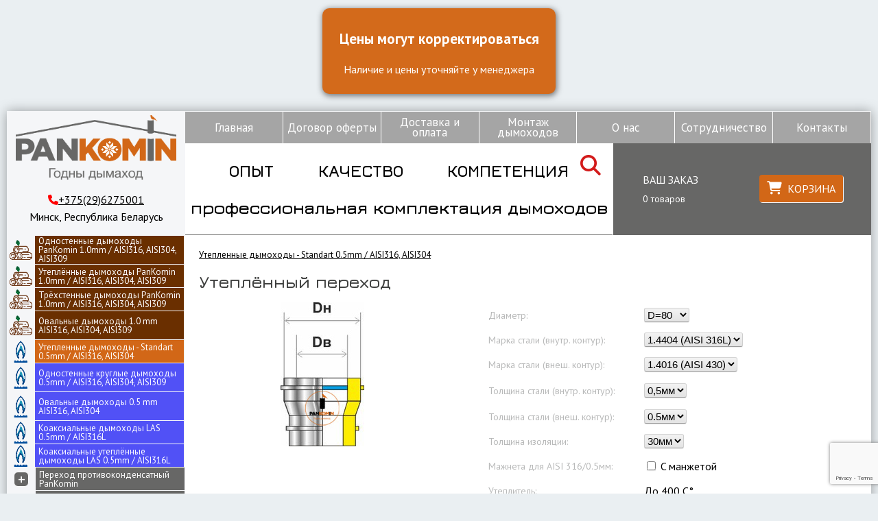

--- FILE ---
content_type: text/html; charset=UTF-8
request_url: https://pankomin.by/400-rs-uteplyonnyij-perexod.html
body_size: 13879
content:
<!DOCTYPE html>
<html dir="ltr" lang="ru">
<head>
	<meta charset="UTF-8" />
	<meta name="viewport" content="width=device-width, initial-scale = 1.0, user-scalable = yes">
	<title>RS Утеплённый переход - ПАНКОМИН</title>
	
	<meta name="keywords" content="RS Утеплённый переход" />
	<meta name="description" content="RS Утеплённый переход в интернет-магазине" />
	<meta property="og:image" content="assets/images/KD/Perehod_dlya_kotla.jpg" />
    <meta property="og:image:secure_url" content="assets/images/KD/Perehod_dlya_kotla.jpg" />
    <meta property="og:image:width" content="968" />
    <meta property="og:image:height" content="504" />
    <meta name="yandex-verification" content="a1dcdc01b9f1b532" />
	<base href="https://pankomin.by/"/>
	<link rel="icon" type="image/vnd.microsoft.icon" href="/manager/favicon4.ico" />
	<link rel="dns-prefetch" href="//fonts.googleapis.com">
    <link rel="dns-prefetch" href="//ssl.google-analytics.com">
	<link href='//fonts.googleapis.com/css?family=PT+Sans:400,700,400italic,700italic&amp;subset=latin,latin-ext,cyrillic-ext,cyrillic' rel='stylesheet' type='text/css'/>
    <link href="https://fonts.googleapis.com/css2?family=Jura:wght@300;400;500;600;700&display=swap" rel="stylesheet">
	<link rel="stylesheet" href="//maxcdn.bootstrapcdn.com/font-awesome/4.7.0/css/font-awesome.min.css">
	<link rel="stylesheet"  href="/template/style.css?v=1733414403" />
	<script src="https://www.google.com/recaptcha/enterprise.js?render=6LdcmjEqAAAAAF7Tyz8G1DGvtALMDXiXEfDkaiDM"></script>
	<!-- Google tag (gtag.js) -->
<script async src="https://www.googletagmanager.com/gtag/js?id=G-1T12BC7F9R"></script>
<script>
  window.dataLayer = window.dataLayer || [];
  function gtag(){dataLayer.push(arguments);}
  gtag('js', new Date());

  gtag('config', 'G-1T12BC7F9R');
</script>

<!-- Google tag (gtag.js) -->
<script async src="https://www.googletagmanager.com/gtag/js?id=G-HXZ658CEL7"></script>
<script>
  window.dataLayer = window.dataLayer || [];
  function gtag(){dataLayer.push(arguments);}
  gtag('js', new Date());

  gtag('config', 'G-HXZ658CEL7');
</script>
<link rel="stylesheet" href="/assets/components/shopkeeper3/web/css/default/style.css" type="text/css" />
</head>
<body>
<div class="site-dev">
<p class="site-dev__title">Цены могут корректироваться</p>
<p class="descr">Наличие и цены уточняйте у менеджера</p>
</div>
	<div class="contaner">
		<div class="header">
			<div class="logo column-left">
				<a href="/"><img src="/template/image/logo_pankomin.png" alt="" style="
                    width: 234px;
                    height: auto;
                    padding-top: 5px;">
                </a>
<p class="pechat2" style="margin: 15px 0px 0px 0px;"><a href="tel:+375296275001">				        
                        <a href="tel:+375296275001">
				            <i class="fa fa-phone" aria-hidden="true"></i>+375(29)6275001
                        </a></p>
    <p class="pechat2" style="margin: 5px 16px 0px;">
        Минск, Республика Беларусь
	</p>
			</div>
			<div class="head-middle margin-left">
				<div class="main-menu">
				    <a href="/" class="main-menu__logo">
                        <img src="/template/image/logo_pankomin.png" alt="logo">
                    </a>
				    <div class="main-menu_contact">
				        <a href="tel:+375296275001">
				            <i class="fa fa-phone" aria-hidden="true"></i>+375(29)6275001
                        </a>
				    </div>
    				<div class="hamburger">
    					<span></span><span></span><span></span>
    				</div>
					<div class="menu hidden-print">
						<ul><li class="first"><a href="https://pankomin.by/" title="Главная" >Главная</a></li>
<li><a href="dogovor-ofertyi.html" title="Договор оферты" >Договор оферты</a></li>
<li><a href="oplata-i-dostavka.html" title="Доставка и оплата" >Доставка и оплата</a></li>
<li><a href="montazh-dyimoxodov.html" title="Монтаж дымоходов" >Монтаж дымоходов</a></li>
<li><a href="uslugi.html" title="О нас" >О нас</a></li>
<li><a href="sotrudnichestvo.html" title="Сотрудничество" >Сотрудничество</a></li>
<li class="last"><a href="contact.html" title="Контакты" >Контакты</a></li>
</ul>
					</div>
				</div>
				
	<div class="cart-wrapp column-right"><div class="cart-small" data-shopcart="1">
    <div class="cart-info">
        <strong>Ваш заказ</strong>
            <span class="cart-total">0 товаров</span>
    </div>
    <div class="cart-btn">
        <span class="btn-large"><i class="fa fa-shopping-cart" aria-hidden="true"></i>КОРЗИНА</span>
    </div>
    <div class="clear"></div>
</div>

				</div>
                <div class="margin-right">
                    <div class="contact">
					    <div class="head_text">
					        <div class="shipp">Опыт</div>
                            <div class="shipp">Качество</div>
                            <div class="shipp">Компетенция</div>
                        </div>
                        <div class="shipp">профессиональная комплектация дымоходов</div>
                        <div class="icon-search-container" data-ic-class="search-trigger">
                            <span class="fa fa-search"></span>
                            <input type="text" class="search-input" data-ic-class="search-input" name="search" id="search" value placeholder="Поиск по каталогу">
                            <input type="hidden" name="id" value="76">
                            <span class="fa fa-times-circle" data-ic-class="search-clear"></span>
                            <div class="ajax-search"></div>
                        </div>
                        <div class="header__order-number">
                            Последний заказ: №<div class="header__order-number_src"></div>
                        </div>
					</div>
					
					<div class="clear"></div>
				</div>
			</div>
		</div>
		<div><!-- Yandex.Metrika counter -->
<script type="text/javascript" >
   (function(m,e,t,r,i,k,a){m[i]=m[i]||function(){(m[i].a=m[i].a||[]).push(arguments)};
   var z = null;m[i].l=1*new Date();
   for (var j = 0; j < document.scripts.length; j++) {if (document.scripts[j].src === r) { return; }}
   k=e.createElement(t),a=e.getElementsByTagName(t)[0],k.async=1,k.src=r,a.parentNode.insertBefore(k,a)})
   (window, document, "script", "https://mc.yandex.ru/metrika/tag.js", "ym");

   ym(90200599, "init", {
        clickmap:true,
        trackLinks:true,
        accurateTrackBounce:true,
        webvisor:true
   });
</script>
<noscript><div><img src="https://mc.yandex.ru/watch/90200599" style="position:absolute; left:-9999px;" alt="" /></div></noscript>
<!-- /Yandex.Metrika counter --></div>
<div id="fb-root"></div>
<script async defer crossorigin="anonymous" src="https://connect.facebook.net/ru_RU/sdk.js#xfbml=1&version=v8.0&appId=179436612971173&autoLogAppEvents=1" nonce="QQp2rO2v"></script>
	
	<div class="sidebar column-left">
			<div class="navbar-collapse catcomp">

    
<ul class="cat-menu">
<li class="first">
    
    <div class="item-menu">
        <div class="open hide">+</div>
        <img class="" src="assets/images/tverd_topl.png" alt="" style="
    vertical-align: middle;
">
    <a href="odnostennyie-vstavki-pankomin-aisi-316/1.0mm/" class="mmini"; style="background: #6a2f00;" title="Одностенные дымоходы PanKomin 1.0mm  / AISI316, AISI304, AISI309">Одностенные дымоходы PanKomin 1.0mm  / AISI316, AISI304, AISI309</a></div>
    <ul><li class="first">
    

</li>
<li>
    

</li>
<li>
    

</li>
<li>
    

</li>
<li>
    

</li>
<li>
    

</li>
<li>
    

</li>
<li>
    

</li>
<li>
    

</li>
<li>
    

</li>
<li>
    

</li>
<li>
    

</li>
<li>
    

</li>
<li>
    

</li>
<li>
    

</li>
<li>
    

</li>
<li>
    

</li>
<li>
    

</li>
<li>
    

</li>
<li>
    

</li>
<li>
    

</li>
<li>
    

</li>
<li>
    

</li>
<li>
    

</li>
<li>
    

</li>
<li>
    

</li>
<li>
    

</li>
<li>
    

</li>
<li>
    

</li>
<li>
    

</li>
<li>
    

</li>
<li>
    

</li>
<li>
    

</li>
<li>
    

</li>
<li>
    

</li>
<li class="last">
    

</li>
</ul>
     
    
</li>

<li>
    
    <div class="item-menu">
        <div class="open hide">+</div>
        <img class="" src="assets/images/tverd_topl.png" alt="" style="
    vertical-align: middle;
">
    <a href="uteplyonnyie-dyimoxodyi-pankomin-pt-aisi-316l.html" class=""; style="background: #6a2f00;" title="Утеплённые дымоходы PanKomin 1.0mm / AISI316, AISI304, AISI309">Утеплённые дымоходы PanKomin 1.0mm / AISI316, AISI304, AISI309</a></div>
    <ul><li class="first">
    

</li>
<li>
    

</li>
<li>
    

</li>
<li>
    

</li>
<li>
    

</li>
<li>
    

</li>
<li>
    

</li>
<li>
    

</li>
<li>
    

</li>
<li>
    

</li>
<li>
    

</li>
<li>
    

</li>
<li>
    

</li>
<li>
    

</li>
<li>
    

</li>
<li>
    

</li>
<li>
    

</li>
<li>
    

</li>
<li>
    

</li>
<li>
    

</li>
<li>
    

</li>
<li>
    

</li>
<li>
    

</li>
<li>
    

</li>
<li>
    

</li>
<li>
    

</li>
<li>
    

</li>
<li>
    

</li>
<li>
    

</li>
<li>
    

</li>
<li class="last">
    

</li>
</ul>
     
    
</li>

<li>
    
    <div class="item-menu">
        <div class="open hide">+</div>
        <img class="" src="assets/images/tverd_topl.png" alt="" style="
    vertical-align: middle;
">
    <a href="tryoxstennyie-uteplyonnyie-dyimoxodyi-pankomin-air-aisi-316l.html" class=""; style="background: #6a2f00;" title="Трёхстенные дымоходы PanKomin 1.0mm / AISI316, AISI304, AISI309">Трёхстенные дымоходы PanKomin 1.0mm / AISI316, AISI304, AISI309</a></div>
    <ul><li class="first">
    

</li>
<li>
    

</li>
<li>
    

</li>
<li>
    

</li>
<li>
    

</li>
<li>
    

</li>
<li>
    

</li>
<li>
    

</li>
<li>
    

</li>
<li>
    

</li>
<li>
    

</li>
<li>
    

</li>
<li>
    

</li>
<li>
    

</li>
<li>
    

</li>
<li>
    

</li>
<li>
    

</li>
<li>
    

</li>
<li>
    

</li>
<li>
    

</li>
<li>
    

</li>
<li>
    

</li>
<li>
    

</li>
<li>
    

</li>
<li>
    

</li>
<li>
    

</li>
<li>
    

</li>
<li>
    

</li>
<li>
    

</li>
<li>
    

</li>
<li>
    

</li>
<li class="last">
    

</li>
</ul>
     
    
</li>

<li>
    
    <div class="item-menu">
        <div class="open hide">+</div>
        <img class="" src="assets/images/tverd_topl.png" alt="" style="
    vertical-align: middle;
">
    <a href="odnostennyie-ovalnyie-dyimoxodyi-1.0mm-aisi304,-316,-309.html" class="mmini"; style="background: #6a2f00;" title="Овальные дымоходы 1.0 mm  AISI316, AISI304, AISI309">Овальные дымоходы 1.0 mm  AISI316, AISI304, AISI309</a></div>
    <ul><li class="first">
    

</li>
<li>
    

</li>
<li>
    

</li>
<li>
    

</li>
<li>
    

</li>
<li>
    

</li>
<li>
    

</li>
<li>
    

</li>
<li>
    

</li>
<li>
    

</li>
<li>
    

</li>
<li>
    

</li>
<li>
    

</li>
<li>
    

</li>
<li>
    

</li>
<li>
    

</li>
<li>
    

</li>
<li>
    

</li>
<li>
    

</li>
<li>
    

</li>
<li>
    

</li>
<li>
    

</li>
<li class="last">
    

</li>
</ul>
     
    
</li>

<li class="active">
    
    <div class="item-menu">
        <div class="open hide">+</div>
        <img class="" src="assets/images/gaz.png" alt="" style="
    vertical-align: middle;
">
    <a href="uteplennyie-dyimoxodyi-do-400-s.html" class=""; style="background: #5151f6;" title="Утепленные дымоходы - Standart 0.5mm / AISI316, AISI304">Утепленные дымоходы - Standart 0.5mm / AISI316, AISI304</a></div>
    <ul><li class="first">
    

</li>
<li>
    

</li>
<li>
    

</li>
<li>
    

</li>
<li>
    

</li>
<li>
    

</li>
<li>
    

</li>
<li>
    

</li>
<li>
    

</li>
<li>
    

</li>
<li>
    

</li>
<li>
    

</li>
<li>
    

</li>
<li>
    

</li>
<li>
    

</li>
<li>
    

</li>
<li>
    

</li>
<li>
    

</li>
<li>
    

</li>
<li>
    

</li>
<li>
    

</li>
<li class="active">
    

</li>
<li>
    

</li>
<li>
    

</li>
<li class="last">
    

</li>
</ul>
     
    
</li>

<li>
    
    <div class="item-menu">
        <div class="open hide">+</div>
        <img class="" src="assets/images/gaz.png" alt="" style="
    vertical-align: middle;
">
    <a href="odnostennyie-kruglyie-dyimoxodyi-aisi-304,-316l,-309/0.5mm.,-1.0mm/" class="mmini"; style="background: #5151f6;" title="Одностенные круглые дымоходы 0.5mm / AISI316, AISI304, AISI309">Одностенные круглые дымоходы 0.5mm / AISI316, AISI304, AISI309</a></div>
    <ul><li class="first">
    

</li>
<li>
    

</li>
<li>
    

</li>
<li>
    

</li>
<li>
    

</li>
<li>
    

</li>
<li>
    

</li>
<li>
    

</li>
<li>
    

</li>
<li>
    

</li>
<li>
    

</li>
<li>
    

</li>
<li>
    

</li>
<li>
    

</li>
<li>
    

</li>
<li>
    

</li>
<li>
    

</li>
<li>
    

</li>
<li>
    

</li>
<li>
    

</li>
<li>
    

</li>
<li>
    

</li>
<li>
    

</li>
<li>
    

</li>
<li>
    

</li>
<li>
    

</li>
<li>
    

</li>
<li>
    

</li>
<li>
    

</li>
<li>
    

</li>
<li>
    

</li>
<li class="last">
    

</li>
</ul>
     
    
</li>

<li>
    
    <div class="item-menu">
        <div class="open hide">+</div>
        <img class="" src="assets/images/gaz.png" alt="" style="
    vertical-align: middle;
">
    <a href="odnostennyie-ovalnyie-vstavki.html" class="mmini"; style="background: #5151f6;" title="Овальные дымоходы 0.5 mm  AISI316, AISI304">Овальные дымоходы 0.5 mm  AISI316, AISI304</a></div>
    <ul><li class="first">
    

</li>
<li>
    

</li>
<li>
    

</li>
<li>
    

</li>
<li>
    

</li>
<li>
    

</li>
<li>
    

</li>
<li>
    

</li>
<li>
    

</li>
<li>
    

</li>
<li>
    

</li>
<li>
    

</li>
<li>
    

</li>
<li>
    

</li>
<li>
    

</li>
<li>
    

</li>
<li>
    

</li>
<li>
    

</li>
<li>
    

</li>
<li>
    

</li>
<li>
    

</li>
<li>
    

</li>
<li class="last">
    

</li>
</ul>
     
    
</li>

<li>
    
    <div class="item-menu">
        <div class="open hide">+</div>
        <img class="" src="assets/images/gaz.png" alt="" style="
    vertical-align: middle;
">
    <a href="koaksialnyie-dyimohodyi.html" class=""; style="background: #5151f6;" title="Коаксиальные дымоходы LAS 0.5mm / AISI316L">Коаксиальные дымоходы LAS 0.5mm / AISI316L</a></div>
    <ul><li class="first">
    

</li>
<li>
    

</li>
<li>
    

</li>
<li>
    

</li>
<li>
    

</li>
<li>
    

</li>
<li>
    

</li>
<li>
    

</li>
<li>
    

</li>
<li>
    

</li>
<li>
    

</li>
<li>
    

</li>
<li>
    

</li>
<li>
    

</li>
<li>
    

</li>
<li>
    

</li>
<li>
    

</li>
<li>
    

</li>
<li>
    

</li>
<li>
    

</li>
<li>
    

</li>
<li>
    

</li>
<li>
    

</li>
<li>
    

</li>
<li>
    

</li>
<li>
    

</li>
<li>
    

</li>
<li>
    

</li>
<li>
    

</li>
<li>
    

</li>
<li class="last">
    

</li>
</ul>
     
    
</li>

<li>
    
    <div class="item-menu">
        <div class="open hide">+</div>
        <img class="" src="assets/images/gaz.png" alt="" style="
    vertical-align: middle;
">
    <a href="koaksialnyie-uteplyonnyie-dyimoxodyi.html" class=""; style="background: #5151f6;" title="Коаксиальные утеплённые дымоходы LAS 0.5mm / AISI316L">Коаксиальные утеплённые дымоходы LAS 0.5mm / AISI316L</a></div>
    <ul><li class="first">
    

</li>
<li>
    

</li>
<li>
    

</li>
<li>
    

</li>
<li>
    

</li>
<li>
    

</li>
<li>
    

</li>
<li>
    

</li>
<li>
    

</li>
<li>
    

</li>
<li>
    

</li>
<li>
    

</li>
<li>
    

</li>
<li>
    

</li>
<li>
    

</li>
<li>
    

</li>
<li>
    

</li>
<li>
    

</li>
<li>
    

</li>
<li>
    

</li>
<li>
    

</li>
<li>
    

</li>
<li>
    

</li>
<li>
    

</li>
<li>
    

</li>
<li>
    

</li>
<li>
    

</li>
<li class="last">
    

</li>
</ul>
     
    
</li>

<li>
    
    <div class="item-menu">
        <div class="open ">+</div>
        <img class="hide" src="" alt="" style="
    vertical-align: middle;
">
    <a href="2-rs-perexod-plavnyij.html" class=""; style="background: ;" title="Переход противоконденсатный PanKomin">Переход противоконденсатный PanKomin</a></div>
    
     
    
</li>

<li>
    
    <div class="item-menu">
        <div class="open ">+</div>
        <img class="hide" src="" alt="" style="
    vertical-align: middle;
">
    <a href="baki,-registryi/" class=""; style="background: ;" title="Баки, регистры">Баки, регистры</a></div>
    <ul><li class="first">
    
<ul><li class="first">
    <a href="baki,-registryi/teploobmenniki/teploobmennik-(registr)-7-litrov.html" title="Теплообменник (Регистр) 7 литров">Теплообменник (Регистр) 7 литров</a>

</li>
<li class="last">
    <a href="baki,-registryi/teploobmenniki/teploobmennik-(registr)-12-litrov.html" title="Теплообменник (Регистр) 12 литров">Теплообменник (Регистр) 12 литров</a>

</li>
</ul>
</li>
<li>
    
<ul><li class="first">
    <a href="baki,-registryi/proxodnyie-baki/proxodnoj-bak-dlya-bannoj-pechi.html" title="Проходной бак для банной печи">Проходной бак для банной печи</a>

</li>
<li class="last">
    <a href="baki,-registryi/proxodnyie-baki/proxodnoj-bak-d150.html" title="Проходной бак D=150">Проходной бак D=150</a>

</li>
</ul>
</li>
<li class="last">
    
<ul><li class="first">
    <a href="baki,-registryi/proxodnyie-baki-so-smeshheniem/proxodnoj-bak-dlya-bannoj-pechi-so-smeshheniem.html" title="Проходной бак для банной печи со смещением">Проходной бак для банной печи со смещением</a>

</li>
<li class="last">
    <a href="baki,-registryi/proxodnyie-baki-so-smeshheniem/proxodnoj-bak-d150-so-smeshheniem.html" title="Проходной бак D=150 со смещением">Проходной бак D=150 со смещением</a>

</li>
</ul>
</li>
</ul>
     
    
</li>

<li>
    
    <div class="item-menu">
        <div class="open ">+</div>
        <img class="hide" src="" alt="" style="
    vertical-align: middle;
">
    <a href="krepegnyie-elementyi.html" class=""; style="background: ;" title="Крепежные элементы">Крепежные элементы</a></div>
    <ul><li class="first">
    

</li>
<li>
    

</li>
<li>
    

</li>
<li>
    

</li>
<li>
    

</li>
<li>
    

</li>
<li>
    

</li>
<li>
    

</li>
<li>
    

</li>
<li>
    

</li>
<li>
    

</li>
<li>
    

</li>
<li>
    

</li>
<li>
    

</li>
<li>
    

</li>
<li>
    

</li>
<li>
    

</li>
<li>
    

</li>
<li>
    

</li>
<li>
    

</li>
<li>
    

</li>
<li>
    

</li>
<li>
    

</li>
<li>
    

</li>
<li>
    

</li>
<li class="last">
    

</li>
</ul>
     
    
</li>

<li>
    
    <div class="item-menu">
        <div class="open ">+</div>
        <img class="hide" src="" alt="" style="
    vertical-align: middle;
">
    <a href="ppu-(potolochno-proxodnoj-uzel)/" class=""; style="background: ;" title="ППУ (Потолочно-проходной узел)">ППУ (Потолочно-проходной узел)</a></div>
    <ul><li class="first">
    

</li>
<li>
    

</li>
<li>
    

</li>
<li>
    

</li>
<li>
    

</li>
<li>
    

</li>
<li>
    

</li>
<li>
    

</li>
<li class="last">
    

</li>
</ul>
     
    
</li>

<li>
    
    <div class="item-menu">
        <div class="open ">+</div>
        <img class="hide" src="" alt="" style="
    vertical-align: middle;
">
    <a href="komplektuyushhie-dlya-montazha.html" class=""; style="background: ;" title="Комплектующие для монтажа">Комплектующие для монтажа</a></div>
    <ul><li class="first">
    

</li>
<li>
    

</li>
<li>
    

</li>
<li>
    

</li>
<li>
    

</li>
<li>
    

</li>
<li>
    

</li>
<li>
    

</li>
<li>
    

</li>
<li>
    

</li>
<li>
    

</li>
<li>
    

</li>
<li>
    

</li>
<li>
    

</li>
<li>
    

</li>
<li>
    

</li>
<li>
    

</li>
<li>
    

</li>
<li>
    

</li>
<li>
    

</li>
<li class="last">
    

</li>
</ul>
     
    
</li>

<li class="last">
    
    <div class="item-menu">
        <div class="open ">+</div>
        <img class="hide" src="" alt="" style="
    vertical-align: middle;
">
    <a href="modulnie-sistemi-dimohodov-iz-keramiki/" class=""; style="background: ;" title="Вулканические дымоходы Isokern">Вулканические дымоходы Isokern</a></div>
    <ul><li class="first">
    

</li>
<li>
    

</li>
<li>
    

</li>
<li class="last">
    

</li>
</ul>
     
    
</li>
</ul>
	<!-- &innerTpl=`menuInnerTpl`
	 -->
	 </div>
	 
<div class="navbar visible-xs navbar-style">
    <div class="navbar-header"><button type="button" class="navbar-toggle" data-toggle="collapse" data-target="#w15-collapse"><span class="sr-only">Развернуть</span>
    <i class="fa fa-list"></i></button><a data-toggle="collapse" data-target="#w15-collapse" class="visible-xs navbar-brand">Системы дымоходов</a></div>
</div>
	 
<div id="w15-collapse" class="collapse navbar-collapse">

    
<ul class="cat-menu">
<li class="first">
    
    <div class="item-menu">
        <div class="open hide">+</div>
        <img class="" src="assets/images/tverd_topl.png" alt="" style="
    vertical-align: middle;
">
    <a href="odnostennyie-vstavki-pankomin-aisi-316/1.0mm/" class="mmini"; style="background: #6a2f00;" title="Одностенные дымоходы PanKomin 1.0mm  / AISI316, AISI304, AISI309">Одностенные дымоходы PanKomin 1.0mm  / AISI316, AISI304, AISI309</a></div>
    <ul><li class="first">
    

</li>
<li>
    

</li>
<li>
    

</li>
<li>
    

</li>
<li>
    

</li>
<li>
    

</li>
<li>
    

</li>
<li>
    

</li>
<li>
    

</li>
<li>
    

</li>
<li>
    

</li>
<li>
    

</li>
<li>
    

</li>
<li>
    

</li>
<li>
    

</li>
<li>
    

</li>
<li>
    

</li>
<li>
    

</li>
<li>
    

</li>
<li>
    

</li>
<li>
    

</li>
<li>
    

</li>
<li>
    

</li>
<li>
    

</li>
<li>
    

</li>
<li>
    

</li>
<li>
    

</li>
<li>
    

</li>
<li>
    

</li>
<li>
    

</li>
<li>
    

</li>
<li>
    

</li>
<li>
    

</li>
<li>
    

</li>
<li>
    

</li>
<li class="last">
    

</li>
</ul>
     
    
</li>

<li>
    
    <div class="item-menu">
        <div class="open hide">+</div>
        <img class="" src="assets/images/tverd_topl.png" alt="" style="
    vertical-align: middle;
">
    <a href="uteplyonnyie-dyimoxodyi-pankomin-pt-aisi-316l.html" class=""; style="background: #6a2f00;" title="Утеплённые дымоходы PanKomin 1.0mm / AISI316, AISI304, AISI309">Утеплённые дымоходы PanKomin 1.0mm / AISI316, AISI304, AISI309</a></div>
    <ul><li class="first">
    

</li>
<li>
    

</li>
<li>
    

</li>
<li>
    

</li>
<li>
    

</li>
<li>
    

</li>
<li>
    

</li>
<li>
    

</li>
<li>
    

</li>
<li>
    

</li>
<li>
    

</li>
<li>
    

</li>
<li>
    

</li>
<li>
    

</li>
<li>
    

</li>
<li>
    

</li>
<li>
    

</li>
<li>
    

</li>
<li>
    

</li>
<li>
    

</li>
<li>
    

</li>
<li>
    

</li>
<li>
    

</li>
<li>
    

</li>
<li>
    

</li>
<li>
    

</li>
<li>
    

</li>
<li>
    

</li>
<li>
    

</li>
<li>
    

</li>
<li class="last">
    

</li>
</ul>
     
    
</li>

<li>
    
    <div class="item-menu">
        <div class="open hide">+</div>
        <img class="" src="assets/images/tverd_topl.png" alt="" style="
    vertical-align: middle;
">
    <a href="tryoxstennyie-uteplyonnyie-dyimoxodyi-pankomin-air-aisi-316l.html" class=""; style="background: #6a2f00;" title="Трёхстенные дымоходы PanKomin 1.0mm / AISI316, AISI304, AISI309">Трёхстенные дымоходы PanKomin 1.0mm / AISI316, AISI304, AISI309</a></div>
    <ul><li class="first">
    

</li>
<li>
    

</li>
<li>
    

</li>
<li>
    

</li>
<li>
    

</li>
<li>
    

</li>
<li>
    

</li>
<li>
    

</li>
<li>
    

</li>
<li>
    

</li>
<li>
    

</li>
<li>
    

</li>
<li>
    

</li>
<li>
    

</li>
<li>
    

</li>
<li>
    

</li>
<li>
    

</li>
<li>
    

</li>
<li>
    

</li>
<li>
    

</li>
<li>
    

</li>
<li>
    

</li>
<li>
    

</li>
<li>
    

</li>
<li>
    

</li>
<li>
    

</li>
<li>
    

</li>
<li>
    

</li>
<li>
    

</li>
<li>
    

</li>
<li>
    

</li>
<li class="last">
    

</li>
</ul>
     
    
</li>

<li>
    
    <div class="item-menu">
        <div class="open hide">+</div>
        <img class="" src="assets/images/tverd_topl.png" alt="" style="
    vertical-align: middle;
">
    <a href="odnostennyie-ovalnyie-dyimoxodyi-1.0mm-aisi304,-316,-309.html" class="mmini"; style="background: #6a2f00;" title="Овальные дымоходы 1.0 mm  AISI316, AISI304, AISI309">Овальные дымоходы 1.0 mm  AISI316, AISI304, AISI309</a></div>
    <ul><li class="first">
    

</li>
<li>
    

</li>
<li>
    

</li>
<li>
    

</li>
<li>
    

</li>
<li>
    

</li>
<li>
    

</li>
<li>
    

</li>
<li>
    

</li>
<li>
    

</li>
<li>
    

</li>
<li>
    

</li>
<li>
    

</li>
<li>
    

</li>
<li>
    

</li>
<li>
    

</li>
<li>
    

</li>
<li>
    

</li>
<li>
    

</li>
<li>
    

</li>
<li>
    

</li>
<li>
    

</li>
<li class="last">
    

</li>
</ul>
     
    
</li>

<li class="active">
    
    <div class="item-menu">
        <div class="open hide">+</div>
        <img class="" src="assets/images/gaz.png" alt="" style="
    vertical-align: middle;
">
    <a href="uteplennyie-dyimoxodyi-do-400-s.html" class=""; style="background: #5151f6;" title="Утепленные дымоходы - Standart 0.5mm / AISI316, AISI304">Утепленные дымоходы - Standart 0.5mm / AISI316, AISI304</a></div>
    <ul><li class="first">
    

</li>
<li>
    

</li>
<li>
    

</li>
<li>
    

</li>
<li>
    

</li>
<li>
    

</li>
<li>
    

</li>
<li>
    

</li>
<li>
    

</li>
<li>
    

</li>
<li>
    

</li>
<li>
    

</li>
<li>
    

</li>
<li>
    

</li>
<li>
    

</li>
<li>
    

</li>
<li>
    

</li>
<li>
    

</li>
<li>
    

</li>
<li>
    

</li>
<li>
    

</li>
<li class="active">
    

</li>
<li>
    

</li>
<li>
    

</li>
<li class="last">
    

</li>
</ul>
     
    
</li>

<li>
    
    <div class="item-menu">
        <div class="open hide">+</div>
        <img class="" src="assets/images/gaz.png" alt="" style="
    vertical-align: middle;
">
    <a href="odnostennyie-kruglyie-dyimoxodyi-aisi-304,-316l,-309/0.5mm.,-1.0mm/" class="mmini"; style="background: #5151f6;" title="Одностенные круглые дымоходы 0.5mm / AISI316, AISI304, AISI309">Одностенные круглые дымоходы 0.5mm / AISI316, AISI304, AISI309</a></div>
    <ul><li class="first">
    

</li>
<li>
    

</li>
<li>
    

</li>
<li>
    

</li>
<li>
    

</li>
<li>
    

</li>
<li>
    

</li>
<li>
    

</li>
<li>
    

</li>
<li>
    

</li>
<li>
    

</li>
<li>
    

</li>
<li>
    

</li>
<li>
    

</li>
<li>
    

</li>
<li>
    

</li>
<li>
    

</li>
<li>
    

</li>
<li>
    

</li>
<li>
    

</li>
<li>
    

</li>
<li>
    

</li>
<li>
    

</li>
<li>
    

</li>
<li>
    

</li>
<li>
    

</li>
<li>
    

</li>
<li>
    

</li>
<li>
    

</li>
<li>
    

</li>
<li>
    

</li>
<li class="last">
    

</li>
</ul>
     
    
</li>

<li>
    
    <div class="item-menu">
        <div class="open hide">+</div>
        <img class="" src="assets/images/gaz.png" alt="" style="
    vertical-align: middle;
">
    <a href="odnostennyie-ovalnyie-vstavki.html" class="mmini"; style="background: #5151f6;" title="Овальные дымоходы 0.5 mm  AISI316, AISI304">Овальные дымоходы 0.5 mm  AISI316, AISI304</a></div>
    <ul><li class="first">
    

</li>
<li>
    

</li>
<li>
    

</li>
<li>
    

</li>
<li>
    

</li>
<li>
    

</li>
<li>
    

</li>
<li>
    

</li>
<li>
    

</li>
<li>
    

</li>
<li>
    

</li>
<li>
    

</li>
<li>
    

</li>
<li>
    

</li>
<li>
    

</li>
<li>
    

</li>
<li>
    

</li>
<li>
    

</li>
<li>
    

</li>
<li>
    

</li>
<li>
    

</li>
<li>
    

</li>
<li class="last">
    

</li>
</ul>
     
    
</li>

<li>
    
    <div class="item-menu">
        <div class="open hide">+</div>
        <img class="" src="assets/images/gaz.png" alt="" style="
    vertical-align: middle;
">
    <a href="koaksialnyie-dyimohodyi.html" class=""; style="background: #5151f6;" title="Коаксиальные дымоходы LAS 0.5mm / AISI316L">Коаксиальные дымоходы LAS 0.5mm / AISI316L</a></div>
    <ul><li class="first">
    

</li>
<li>
    

</li>
<li>
    

</li>
<li>
    

</li>
<li>
    

</li>
<li>
    

</li>
<li>
    

</li>
<li>
    

</li>
<li>
    

</li>
<li>
    

</li>
<li>
    

</li>
<li>
    

</li>
<li>
    

</li>
<li>
    

</li>
<li>
    

</li>
<li>
    

</li>
<li>
    

</li>
<li>
    

</li>
<li>
    

</li>
<li>
    

</li>
<li>
    

</li>
<li>
    

</li>
<li>
    

</li>
<li>
    

</li>
<li>
    

</li>
<li>
    

</li>
<li>
    

</li>
<li>
    

</li>
<li>
    

</li>
<li>
    

</li>
<li class="last">
    

</li>
</ul>
     
    
</li>

<li>
    
    <div class="item-menu">
        <div class="open hide">+</div>
        <img class="" src="assets/images/gaz.png" alt="" style="
    vertical-align: middle;
">
    <a href="koaksialnyie-uteplyonnyie-dyimoxodyi.html" class=""; style="background: #5151f6;" title="Коаксиальные утеплённые дымоходы LAS 0.5mm / AISI316L">Коаксиальные утеплённые дымоходы LAS 0.5mm / AISI316L</a></div>
    <ul><li class="first">
    

</li>
<li>
    

</li>
<li>
    

</li>
<li>
    

</li>
<li>
    

</li>
<li>
    

</li>
<li>
    

</li>
<li>
    

</li>
<li>
    

</li>
<li>
    

</li>
<li>
    

</li>
<li>
    

</li>
<li>
    

</li>
<li>
    

</li>
<li>
    

</li>
<li>
    

</li>
<li>
    

</li>
<li>
    

</li>
<li>
    

</li>
<li>
    

</li>
<li>
    

</li>
<li>
    

</li>
<li>
    

</li>
<li>
    

</li>
<li>
    

</li>
<li>
    

</li>
<li>
    

</li>
<li class="last">
    

</li>
</ul>
     
    
</li>

<li>
    
    <div class="item-menu">
        <div class="open ">+</div>
        <img class="hide" src="" alt="" style="
    vertical-align: middle;
">
    <a href="2-rs-perexod-plavnyij.html" class=""; style="background: ;" title="Переход противоконденсатный PanKomin">Переход противоконденсатный PanKomin</a></div>
    
     
    
</li>

<li>
    
    <div class="item-menu">
        <div class="open ">+</div>
        <img class="hide" src="" alt="" style="
    vertical-align: middle;
">
    <a href="baki,-registryi/" class=""; style="background: ;" title="Баки, регистры">Баки, регистры</a></div>
    <ul><li class="first">
    
<ul><li class="first">
    <a href="baki,-registryi/teploobmenniki/teploobmennik-(registr)-7-litrov.html" title="Теплообменник (Регистр) 7 литров">Теплообменник (Регистр) 7 литров</a>

</li>
<li class="last">
    <a href="baki,-registryi/teploobmenniki/teploobmennik-(registr)-12-litrov.html" title="Теплообменник (Регистр) 12 литров">Теплообменник (Регистр) 12 литров</a>

</li>
</ul>
</li>
<li>
    
<ul><li class="first">
    <a href="baki,-registryi/proxodnyie-baki/proxodnoj-bak-dlya-bannoj-pechi.html" title="Проходной бак для банной печи">Проходной бак для банной печи</a>

</li>
<li class="last">
    <a href="baki,-registryi/proxodnyie-baki/proxodnoj-bak-d150.html" title="Проходной бак D=150">Проходной бак D=150</a>

</li>
</ul>
</li>
<li class="last">
    
<ul><li class="first">
    <a href="baki,-registryi/proxodnyie-baki-so-smeshheniem/proxodnoj-bak-dlya-bannoj-pechi-so-smeshheniem.html" title="Проходной бак для банной печи со смещением">Проходной бак для банной печи со смещением</a>

</li>
<li class="last">
    <a href="baki,-registryi/proxodnyie-baki-so-smeshheniem/proxodnoj-bak-d150-so-smeshheniem.html" title="Проходной бак D=150 со смещением">Проходной бак D=150 со смещением</a>

</li>
</ul>
</li>
</ul>
     
    
</li>

<li>
    
    <div class="item-menu">
        <div class="open ">+</div>
        <img class="hide" src="" alt="" style="
    vertical-align: middle;
">
    <a href="krepegnyie-elementyi.html" class=""; style="background: ;" title="Крепежные элементы">Крепежные элементы</a></div>
    <ul><li class="first">
    

</li>
<li>
    

</li>
<li>
    

</li>
<li>
    

</li>
<li>
    

</li>
<li>
    

</li>
<li>
    

</li>
<li>
    

</li>
<li>
    

</li>
<li>
    

</li>
<li>
    

</li>
<li>
    

</li>
<li>
    

</li>
<li>
    

</li>
<li>
    

</li>
<li>
    

</li>
<li>
    

</li>
<li>
    

</li>
<li>
    

</li>
<li>
    

</li>
<li>
    

</li>
<li>
    

</li>
<li>
    

</li>
<li>
    

</li>
<li>
    

</li>
<li class="last">
    

</li>
</ul>
     
    
</li>

<li>
    
    <div class="item-menu">
        <div class="open ">+</div>
        <img class="hide" src="" alt="" style="
    vertical-align: middle;
">
    <a href="ppu-(potolochno-proxodnoj-uzel)/" class=""; style="background: ;" title="ППУ (Потолочно-проходной узел)">ППУ (Потолочно-проходной узел)</a></div>
    <ul><li class="first">
    

</li>
<li>
    

</li>
<li>
    

</li>
<li>
    

</li>
<li>
    

</li>
<li>
    

</li>
<li>
    

</li>
<li>
    

</li>
<li class="last">
    

</li>
</ul>
     
    
</li>

<li>
    
    <div class="item-menu">
        <div class="open ">+</div>
        <img class="hide" src="" alt="" style="
    vertical-align: middle;
">
    <a href="komplektuyushhie-dlya-montazha.html" class=""; style="background: ;" title="Комплектующие для монтажа">Комплектующие для монтажа</a></div>
    <ul><li class="first">
    

</li>
<li>
    

</li>
<li>
    

</li>
<li>
    

</li>
<li>
    

</li>
<li>
    

</li>
<li>
    

</li>
<li>
    

</li>
<li>
    

</li>
<li>
    

</li>
<li>
    

</li>
<li>
    

</li>
<li>
    

</li>
<li>
    

</li>
<li>
    

</li>
<li>
    

</li>
<li>
    

</li>
<li>
    

</li>
<li>
    

</li>
<li>
    

</li>
<li class="last">
    

</li>
</ul>
     
    
</li>

<li class="last">
    
    <div class="item-menu">
        <div class="open ">+</div>
        <img class="hide" src="" alt="" style="
    vertical-align: middle;
">
    <a href="modulnie-sistemi-dimohodov-iz-keramiki/" class=""; style="background: ;" title="Вулканические дымоходы Isokern">Вулканические дымоходы Isokern</a></div>
    <ul><li class="first">
    

</li>
<li>
    

</li>
<li>
    

</li>
<li class="last">
    

</li>
</ul>
     
    
</li>
</ul>
	<!-- &innerTpl=`menuInnerTpl`
	 -->
	 </div>
	 
<ul class="advantages hidden-xs"><li class=even style="background-image: url('assets/images/patent-small.jpg')">
                            <a href="/patent.html">Патент</a>
                    </li><li class=even style="background-image: url('assets/images/tovar-znak-small.jpg')">
                            <a href="/tovarnyij-znak.html">Товарный знак</a>
                    </li><li class=even style="background-image: url('assets/images/vidi_staley3.jpg')">
                            <a href="/vidi-nergaveyushchih-staley.html">Виды нержавеющих сталей</a>
                    </li><li class=even style="background-image: url('assets/images/PATENT-INV-2024-02-01-small.jpg')">
                            <a href="/patent-evrazes.html">Патент ЕВРАЗЭС</a>
                    </li></ul>
                    
                
		</div>
		<div id="wrapper">
			<div class="middle margin-left">
				<div class="catalog">
					<div class="bread">
						<span class="B_crumbBox"><span class="B_firstCrumb" itemscope="itemscope" itemtype="https://schema.org/BreadcrumbList"><a class="B_crumb" itemprop="url" rel="Готовая система дымохода/газохода, которая предусматривает отвод конденсата - сэндвич труба. Покупайте в Минске по выгодным ценам!" href="uteplennyie-dyimoxodyi-do-400-s.html"><span itemprop="title">Утепленные дымоходы - Standart 0.5mm / AISI316, AISI304</span></a></span>
</span>
					</div>
					<h1>Утеплённый переход</h1>
					<div class="tovar-wrapper shk-item">
						<div class="tovar-info">
							<form action="400-rs-uteplyonnyij-perexod.html" method="post">
								<input type="hidden" name="shk-id" value="3290" />
								<input type="hidden" name="shk-name" value="RS Утеплённый переход" />
								<input type="hidden" name="article__3290__add" value="Pankomin" />
                                <input type="hidden" name="linkP__3290__add" value="https://pankomin.by/400-rs-uteplyonnyij-perexod.html" />
                                <input type="hidden" name="decorating__3290__add" value="" />
								<input type="hidden" name="unit__3290__add" value="шт." />
								<div class="photo-large">
								    	<a href="assets/images/KD/Perehod_dlya_kotla.jpg" class="fancybox active">
								    	    
								    	    
								        
										<img src="/assets/cache_image/KD/Perehod_dlya_kotla_0x210_a33.jpg" alt="" class="shk-image">
									</a>
									<style> 
									
        /* Ensure Cloud Zoom zoom image is above Fancy Box */ 
        .cloudzoom-zoom-inside { 
        z-index:10000; 
        }
    </style>
									<a href="assets/images/KD/perehod_kotla.jpg" class="fancybox" ><img src="/assets/cache_image/KD/perehod_kotla_0x210_a33.jpg" alt="" class="shk-image"></a>
								</div>
								<table>
									
									
									<tr style="display: none;">
                                         <th>курс:</th>
										<td>1</td>
									</tr>
									<tr style="display: none;">
                                         <th></th>
										<td><select class="shk_param" name="koef-all__3290" id="koef-all3290" onchange="SHK.additOpt(this)">
	<option value="0__*3.0" selected="selected">k</option>
</select></td>
									</tr>
									<tr>
                                         <th>Диаметр:</th>
										<td><select class="shk_param" name="test__3290" id="test3290" onchange="SHK.additOpt(this)">
	<option value="0__*25.00 " selected="selected">D=80</option>
	<option value="1__*27.07 ">D=100</option>
	<option value="2__*28.34 ">D=110</option>
	<option value="3__*29.30 ">D=115</option>
	<option value="4__*29.30 ">D=120</option>
	<option value="5__*30.79 ">D=130</option>
	<option value="6__*31.90">D=138</option>
	<option value="7__*31.90 ">D=140</option>
	<option value="8__*32.99 ">D=150</option>
	<option value="9__*34.21 ">D=160</option>
	<option value="10__*36.60 ">D=180</option>
	<option value="11__*38.98 ">D=200</option>
	<option value="12__*43.16">D=210</option>
	<option value="13__*43.16">D=220</option>
	<option value="14__*43.16 ">D=230</option>
	<option value="15__*45.73">D=240</option>
	<option value="16__*45.73 ">D=250</option>
	<option value="17__*49.86">D=260</option>
	<option value="18__*49.86 ">D=280</option>
	<option value="19__*52.06">D=300</option>
</select></td>
									</tr>
									<tr>
										<th>Марка стали (внутр. контур):</th>
										  <td> <select class="shk_param" name="grade_in_400__3290" id="grade_in_4003290" onchange="SHK.additOpt(this)">
	<option value="0__*1.17" selected="selected">1.4404 (AISI 316L)</option>
	<option value="1__*1">1.4301 (AISI 304)</option>
</select></rd>
									</tr>
									<tr>
										<th>Марка стали (внеш. контур):</th>
										  <td> <select class="shk_param" name="grade_out_dyvp__3290" id="grade_out_dyvp3290" onchange="SHK.additOpt(this)">
	<option value="0__*1" selected="selected">1.4016 (AISI 430)</option>
	<option value="1__*1.3">1.4301 (AISI 304)</option>
</select></rd>
									</tr>
									<tr>
									<tr>
										<th>Толщина стали (внутр. контур):</th>
										  <td> <select class="shk_param" name="thickness_in_400__3290" id="thickness_in_4003290" onchange="SHK.additOpt(this)">
	<option value="0__*1" selected="selected">0,5мм</option>
</select></rd>
									</tr>
									<tr>
									<tr>
										<th>Толщина стали (внеш. контур):</th>
										  <td> <select class="shk_param" name="thickness_out_400__3290" id="thickness_out_4003290" onchange="SHK.additOpt(this)">
	<option value="0__*1" selected="selected">0.5мм</option>
</select></rd>
									</tr>
									<tr>
										<th>Толщина изоляции:</th>
										  <td> <select class="shk_param" name="isolation_400__3290" id="isolation_4003290" onchange="SHK.additOpt(this)">
	<option value="0__*0.93" selected="selected">30мм</option>
	<option value="1__*1">50мм</option>
</select></rd>
									</tr>
									<tr>
										<th>Мажнета для AISI 316/0.5мм:</th>
										  <td> <div><input class="shk_param" type="checkbox" name="elastic_ut__3290__0" value="0__*1.06" id="elastic_ut32900" onclick="SHK.additOpt(this)" /> <label for="elastic_ut32900">C манжетой</label></div></rd>
									</tr>
									<tr>
										<th>Утеплитель:</th>
										  <td>До 400 С°</rd>
									</tr>
									<tr class="item__homut">
										<th>Хомут в комплекте:</th>
										  <td><span class="item__1homut">1</span><span class="item__2homut">2</span> шт.</rd>
									</tr>
									<tr>
										<th>Цена:</th>
										<td class="endprice"><span><span id="endprice"></span> BYN</span></rd>
										<td class="shk-price-none"><span><span id="shk--price" class="shk-price">1</span> BYN</span></rd>
									</tr>
									<tr>
										<th>
											<div class="inp large">
												<div class="minus minus_theme"></div>			
												<div class="plus plus_theme"></div>
												<span><input type="text" name="shk-count" value="1"></span>
											</div>
											<span style="float: left;display: block;width: 80px;text-align: center;">шт.</span>
										</th>
										<td>
										    
											<button class="hider" type="submit">В корзину<i></i></button>
										</td>
									</tr>
								</table>
							</form>
						</div>
					</div>
					<div class="photos-small">
					    <ul>
        				    <li class="active">
        				        <a href="assets/images/KD/Perehod_dlya_kotla.jpg" rel="image3290">
        							<img src="/assets/cache_image/KD/Perehod_dlya_kotla_0x210_a33.jpg" alt="" class="shk-image">
        						</a>
        				    </li>
        				    <li><a href="assets/images/KD/perehod_kotla.jpg" rel="image">
        <img src='/assets/cache_image/KD/perehod_kotla_0x210_a33.jpg' alt="" class="shk-image"></a></li>
        				</ul>    
					</div>

                                        <!-- <div class="youtube-image" type="button" id="popup__toggle" style="background-image: url(https://img.youtube.com/vi/sRFW9dsu1ps/0.jpg)">
                    </div>
                    <div class="popup__overlay">
                      <div class="popup"> <a href="#" class="popup__close">X</a>
                        <br/>
                      </div>
                    </div>
                    
                    <div class="popup__overlay">
                      <div class="popup" id="popupVid">
                        <a href="#" class="popup__close">X</a>
                        <iframe src="https://www.youtube.com/embed/sRFW9dsu1ps?showinfo=0&rel=0&enablejsapi=1" frameborder="0" allowfullscreen></iframe>
                      </div>
                    </div> -->
					<div class="sertef">СТБ EN 1856-1-T200-P1-W-Vm-L20(050÷100)-O(50) (c уплотнительной манжетой)
					<br>
					СТБ EN 1856-1-T200-P1-W-V2-L50(050÷100)-O(50) (c уплотнительной манжетой)
					<br>
					СТБ EN 1856-1-T450-N1-W-Vm-L20(050÷100)-O(160)
					<br>
					СТБ EN 1856-1-T450-N1-W-V2-L50(050÷100)-O(160)</div>
					<div class="tovar-intro text">
					    <h3>Описание товара</h3>
                        <h2>Дымоход для пеллетных, жидкотопливных и газовых котлов, газовых каминов, барбекю, камина, печи-камина, твёрдотопливного котла, настенного турбированного газового котла, русской печи.</h2>
<p>Адаптер утеплённый для котла изготавливаются из двух надёжных нержавеющих сталей — AISI 316, AISI 309, AISI 304 — для обеспечения возможности перехода от одного диаметра к другому. Адаптер устанавливается, как в горизонтально положении, так и в вертикальном, что позволяет сделать монтаж дымохода правильным.  Благодаря специальному химическому составу нержавеющей стали AISI 316 / 1,0 мм переходы монтируемые в дымоходах из нержавеющих сталей, обладают исключительной термостойкостью и жаропрочностью, а также надежной защитой от коррозии. Переходы идеально подходит для всех видов и типов котлов. Переход позволяет сделать надежную интеграцию дымохода с каминами, газовыми котлами, банными печи и котлами на пеллетах или твёрдом топливе, используемые как в жилых, так и в коммерческих зданиях.</p>

<h2>Купить переход для котла утеплённый из нержавеющей стали.</h2>
                        <ul>
    <li>Производитель "ПСД", Республика Беларусь.</li>
    <li><b>Наличие товара на складе уточняйте у продавца.</b></li>
    <li>Доставка товара осуществляется по договоренности с продавцом.</li>
</ul>
*при стыковке двух любых элементов системы происходит потеря 60 мм длинны<br>
*размеры могут отличаться. Точные размеры уточняйте у продавца<br>
5 лет гарантия на дымоходы из нержавеющей стали AISI 316, AISI 304, AISI 309 при правильной установке и эксплуатации
                        <p><img class="img-table" src="" alt="" /></p>
					</div>

					

					<h2>Вы смотрели</h2>
					<div class="cat-items">
<div class="cat-item shk-item">
	<div class="tovar">
		<a href="400-rs-uteplyonnyij-perexod.html" class="item-title">
			<img width="226" height='192' src="/assets/cache_image/KD/Perehod_dlya_kotla_226x192_b87.jpg" alt="" class="shk-image">
			<span>RS Утеплённый переход</span>
			
		</a>
		<div>Категория:	<a href="uteplennyie-dyimoxodyi-do-400-s.html">Утепленные дымоходы - Standart 0.5mm / AISI316, AISI304</a></a></div>
        
	</div>

</div>
						<div class="clear"></div>
					</div>
				</div>
			</div>
		</div>
	
<footer class="footer">
    <div class="footer__column footer__column_first">
        <h3>Контакты</h3>
        <div class="phonesfoot">
            <a href="tel:+375296275001"><i class="fa fa-phone"></i> +375(29)6275001</a><br>
            <a href="mailto:info@pankomin.by"><i class="fas fa-envelope"></i> info@pankomin.by</a>
        </div>
        <div class="footer__social">
            <a href="viber://chat?number=%2B375296275000" target="_blank"><img src="assets/icons/viber.png" alt="viber"></a>
            <a href="https://t.me/+375296275000" target="_blank"><img src="assets/icons/telegram.png" alt="telegram"></a>
            <a href="https://www.youtube.com/c/KOMINby" target="_blank"><img src="assets/icons/youtube.png" alt="youtube"></a>
            <a href="https://www.instagram.com/komin_by/" target="_blank"><img src="assets/icons/instagram.png" alt="instagram"></a>
            <a href="https://wa.me/+375296275000" target="_blank"><img src="assets/icons/whatsapp1.png" alt="whatsapp"></a>
        </div>
        <div class=""><a href="/contact.html">Контактная информация</a><br>© 2026, «ПАНКОМИН»</div>
    </div>
    <div class="footer__column">
        <h3>Мы в социальных сетях</h3>
        <blockquote class="instagram-media" data-instgrm-permalink="https://www.instagram.com/p/Cgcgl5Aqo3Z/?utm_source=ig_embed&amp;utm_campaign=loading" data-instgrm-version="14" style=" background:#FFF; border:0; border-radius:3px; box-shadow:0 0 1px 0 rgba(0,0,0,0.5),0 1px 10px 0 rgba(0,0,0,0.15); margin: 1px; max-width:253px; min-width:252px; height: 120px; padding:0; width:99.375%; width:-webkit-calc(100% - 2px); width:calc(100% - 2px);"><div style="padding:16px;"> <a href="https://www.instagram.com/p/Cgcgl5Aqo3Z/?utm_source=ig_embed&amp;utm_campaign=loading" style=" background:#FFFFFF; line-height:0; padding:0 0; text-align:center; text-decoration:none; width:100%;" target="_blank"> <div style=" display: flex; flex-direction: row; align-items: center;"> <div style="background-color: #F4F4F4; border-radius: 50%; flex-grow: 0; height: 40px; margin-right: 14px; width: 40px;"></div> <div style="display: flex; flex-direction: column; flex-grow: 1; justify-content: center;"> <div style=" background-color: #F4F4F4; border-radius: 4px; flex-grow: 0; height: 14px; margin-bottom: 6px; width: 100px;"></div> <div style=" background-color: #F4F4F4; border-radius: 4px; flex-grow: 0; height: 14px; width: 60px;"></div></div></div><div style="padding: 19% 0;"></div> <div style="display:block; height:50px; margin:0 auto 12px; width:50px;"><svg width="50px" height="50px" viewBox="0 0 60 60" version="1.1" xmlns="https://www.w3.org/2000/svg" xmlns:xlink="https://www.w3.org/1999/xlink"><g stroke="none" stroke-width="1" fill="none" fill-rule="evenodd"><g transform="translate(-511.000000, -20.000000)" fill="#000000"><g><path d="M556.869,30.41 C554.814,30.41 553.148,32.076 553.148,34.131 C553.148,36.186 554.814,37.852 556.869,37.852 C558.924,37.852 560.59,36.186 560.59,34.131 C560.59,32.076 558.924,30.41 556.869,30.41 M541,60.657 C535.114,60.657 530.342,55.887 530.342,50 C530.342,44.114 535.114,39.342 541,39.342 C546.887,39.342 551.658,44.114 551.658,50 C551.658,55.887 546.887,60.657 541,60.657 M541,33.886 C532.1,33.886 524.886,41.1 524.886,50 C524.886,58.899 532.1,66.113 541,66.113 C549.9,66.113 557.115,58.899 557.115,50 C557.115,41.1 549.9,33.886 541,33.886 M565.378,62.101 C565.244,65.022 564.756,66.606 564.346,67.663 C563.803,69.06 563.154,70.057 562.106,71.106 C561.058,72.155 560.06,72.803 558.662,73.347 C557.607,73.757 556.021,74.244 553.102,74.378 C549.944,74.521 548.997,74.552 541,74.552 C533.003,74.552 532.056,74.521 528.898,74.378 C525.979,74.244 524.393,73.757 523.338,73.347 C521.94,72.803 520.942,72.155 519.894,71.106 C518.846,70.057 518.197,69.06 517.654,67.663 C517.244,66.606 516.755,65.022 516.623,62.101 C516.479,58.943 516.448,57.996 516.448,50 C516.448,42.003 516.479,41.056 516.623,37.899 C516.755,34.978 517.244,33.391 517.654,32.338 C518.197,30.938 518.846,29.942 519.894,28.894 C520.942,27.846 521.94,27.196 523.338,26.654 C524.393,26.244 525.979,25.756 528.898,25.623 C532.057,25.479 533.004,25.448 541,25.448 C548.997,25.448 549.943,25.479 553.102,25.623 C556.021,25.756 557.607,26.244 558.662,26.654 C560.06,27.196 561.058,27.846 562.106,28.894 C563.154,29.942 563.803,30.938 564.346,32.338 C564.756,33.391 565.244,34.978 565.378,37.899 C565.522,41.056 565.552,42.003 565.552,50 C565.552,57.996 565.522,58.943 565.378,62.101 M570.82,37.631 C570.674,34.438 570.167,32.258 569.425,30.349 C568.659,28.377 567.633,26.702 565.965,25.035 C564.297,23.368 562.623,22.342 560.652,21.575 C558.743,20.834 556.562,20.326 553.369,20.18 C550.169,20.033 549.148,20 541,20 C532.853,20 531.831,20.033 528.631,20.18 C525.438,20.326 523.257,20.834 521.349,21.575 C519.376,22.342 517.703,23.368 516.035,25.035 C514.368,26.702 513.342,28.377 512.574,30.349 C511.834,32.258 511.326,34.438 511.181,37.631 C511.035,40.831 511,41.851 511,50 C511,58.147 511.035,59.17 511.181,62.369 C511.326,65.562 511.834,67.743 512.574,69.651 C513.342,71.625 514.368,73.296 516.035,74.965 C517.703,76.634 519.376,77.658 521.349,78.425 C523.257,79.167 525.438,79.673 528.631,79.82 C531.831,79.965 532.853,80.001 541,80.001 C549.148,80.001 550.169,79.965 553.369,79.82 C556.562,79.673 558.743,79.167 560.652,78.425 C562.623,77.658 564.297,76.634 565.965,74.965 C567.633,73.296 568.659,71.625 569.425,69.651 C570.167,67.743 570.674,65.562 570.82,62.369 C570.966,59.17 571,58.147 571,50 C571,41.851 570.966,40.831 570.82,37.631"></path></g></g></g></svg></div><div style="padding-top: 8px;"> <div style=" color:#3897f0; font-family:Arial,sans-serif; font-size:14px; font-style:normal; font-weight:550; line-height:18px;">Посмотреть эту публикацию в Instagram</div></div><div style="padding: 12.5% 0;"></div> <div style="display: flex; flex-direction: row; margin-bottom: 14px; align-items: center;"><div> <div style="background-color: #F4F4F4; border-radius: 50%; height: 12.5px; width: 12.5px; transform: translateX(0px) translateY(7px);"></div> <div style="background-color: #F4F4F4; height: 12.5px; transform: rotate(-45deg) translateX(3px) translateY(1px); width: 12.5px; flex-grow: 0; margin-right: 14px; margin-left: 2px;"></div> <div style="background-color: #F4F4F4; border-radius: 50%; height: 12.5px; width: 12.5px; transform: translateX(9px) translateY(-18px);"></div></div><div style="margin-left: 8px;"> <div style=" background-color: #F4F4F4; border-radius: 50%; flex-grow: 0; height: 20px; width: 20px;"></div> <div style=" width: 0; height: 0; border-top: 2px solid transparent; border-left: 6px solid #f4f4f4; border-bottom: 2px solid transparent; transform: translateX(16px) translateY(-4px) rotate(30deg)"></div></div><div style="margin-left: auto;"> <div style=" width: 0px; border-top: 8px solid #F4F4F4; border-right: 8px solid transparent; transform: translateY(16px);"></div> <div style=" background-color: #F4F4F4; flex-grow: 0; height: 12px; width: 16px; transform: translateY(-4px);"></div> <div style=" width: 0; height: 0; border-top: 8px solid #F4F4F4; border-left: 8px solid transparent; transform: translateY(-4px) translateX(8px);"></div></div></div> <div style="display: flex; flex-direction: column; flex-grow: 1; justify-content: center; margin-bottom: 24px;"> <div style=" background-color: #F4F4F4; border-radius: 4px; flex-grow: 0; height: 14px; margin-bottom: 6px; width: 224px;"></div> <div style=" background-color: #F4F4F4; border-radius: 4px; flex-grow: 0; height: 14px; width: 144px;"></div></div></a><p style=" color:#c9c8cd; font-family:Arial,sans-serif; font-size:14px; line-height:17px; margin-bottom:0; margin-top:8px; overflow:hidden; padding:8px 0 7px; text-align:center; text-overflow:ellipsis; white-space:nowrap;"><a href="https://www.instagram.com/p/Cgcgl5Aqo3Z/?utm_source=ig_embed&amp;utm_campaign=loading" style=" color:#c9c8cd; font-family:Arial,sans-serif; font-size:14px; font-style:normal; font-weight:normal; line-height:17px; text-decoration:none;" target="_blank"></a></p></div></blockquote> <script async src="//www.instagram.com/embed.js"></script>
        <div>
            <script src="https://apis.google.com/js/platform.js"></script>
            <div class="g-ytsubscribe" data-channelid="UCYqWuzZstosXlC9-IJMEr-Q" data-layout="full" data-count="default"></div>
        </div>
    </div>
    <div class="footer__column">
<!--         <h3>Информация</h3>
Дата регистрации в торговом реестре: 02.02.2015<br>
Номер в торговом реестре 242776<br>
Республика Беларусь, г. Минск<br>
УНП: 590932554 -->
    </div>
</footer>
	</div>
<div><!-- Yandex.Metrika counter -->
<script type="text/javascript" >
   (function(m,e,t,r,i,k,a){m[i]=m[i]||function(){(m[i].a=m[i].a||[]).push(arguments)};
   var z = null;m[i].l=1*new Date();
   for (var j = 0; j < document.scripts.length; j++) {if (document.scripts[j].src === r) { return; }}
   k=e.createElement(t),a=e.getElementsByTagName(t)[0],k.async=1,k.src=r,a.parentNode.insertBefore(k,a)})
   (window, document, "script", "https://mc.yandex.ru/metrika/tag.js", "ym");

   ym(90200599, "init", {
        clickmap:true,
        trackLinks:true,
        accurateTrackBounce:true,
        webvisor:true
   });
</script>
<noscript><div><img src="https://mc.yandex.ru/watch/90200599" style="position:absolute; left:-9999px;" alt="" /></div></noscript>
<!-- /Yandex.Metrika counter --></div>
<div><!-- Google tag (gtag.js) -->
<script async src="https://www.googletagmanager.com/gtag/js?id=G-1T12BC7F9R"></script>
<script>
  window.dataLayer = window.dataLayer || [];
  function gtag(){dataLayer.push(arguments);}
  gtag('js', new Date());

  gtag('config', 'G-1T12BC7F9R');
</script>

<!-- Google tag (gtag.js) -->
<script async src="https://www.googletagmanager.com/gtag/js?id=G-HXZ658CEL7"></script>
<script>
  window.dataLayer = window.dataLayer || [];
  function gtag(){dataLayer.push(arguments);}
  gtag('js', new Date());

  gtag('config', 'G-HXZ658CEL7');
</script></div>
<link rel="stylesheet" type="text/css" href="template/js/jquery.fancybox.css" />
<link rel="stylesheet" type="text/css" href="template/js/cloudzoom.css" />
<link rel="stylesheet" type="text/css" media="print" href="/template/print.css?v=1602585882"/>
<script src="template/js/jquery-1.12.4.min.js"></script>
<script src="template/js/jquery.flexslider-min.js"></script>
<script src="template/js/jquery.fancybox.pack.js"></script>
<script src="template/js/cloudzoom.js"></script>
<script src="https://maxcdn.bootstrapcdn.com/bootstrap/3.3.7/js/bootstrap.min.js" integrity="sha384-Tc5IQib027qvyjSMfHjOMaLkfuWVxZxUPnCJA7l2mCWNIpG9mGCD8wGNIcPD7Txa" crossorigin="anonymous" async></script>
<script src="/template/script.js?v=1669836123"></script>
<script src="https://kit.fontawesome.com/b90efc5e04.js" crossorigin="anonymous"></script>
<!--<script src="http://localhost:8080/bundle.js"></script>-->

            <script type="text/javascript">
                var shk_cindex = document.cookie.indexOf("shk_currency=") > -1 ? document.cookie.indexOf("shk_currency=") + new String("shk_currency=").length : -1;
                var shk_currency = shk_cindex > -1 ? document.cookie.substring(shk_cindex,shk_cindex+1) : 1;
                jQuery("#site_currency")
                .val(shk_currency)
                .on("change",function(){
                    var loc_href = window.location.pathname+document.location.search;
                    window.location.href = loc_href+(loc_href.indexOf("?") > -1 ? "&" : "?") + "scurr=" + this.value;
                });
            </script>
            
<script src="/assets/components/shopkeeper3/web/js/lang/ru.js?v=3.2.7pl3"></script>
<script src="/assets/components/shopkeeper3/web/js/shopkeeper.js?v=3.2.7pl3"></script>
	<script type="text/javascript">
        SHK.data = {"price_total":"0.00","items_total":0,"items_unique_total":0,"delivery_price":0,"delivery_name":"","ids":[]};
        jQuery(document).ready(function(){
            SHK.init( {"prodCont":"div.shk-item","site_base_url":"\/","counterField":false,"counterFieldCart":true,"changePrice":"1","flyToCart":"image","noLoader":true,"allowFloatCount":false,"animCart":true,"goToOrderFormPage":false,"orderFormPageUrl":"\/system\/cart.html","debug":false} );
        });
	</script>

</body>
</html>

<style>.shk-price-none {position: inherit;color: black !important;} .endprice {display: none;}</style>

--- FILE ---
content_type: text/html; charset=utf-8
request_url: https://www.google.com/recaptcha/enterprise/anchor?ar=1&k=6LdcmjEqAAAAAF7Tyz8G1DGvtALMDXiXEfDkaiDM&co=aHR0cHM6Ly9wYW5rb21pbi5ieTo0NDM.&hl=en&v=PoyoqOPhxBO7pBk68S4YbpHZ&size=invisible&anchor-ms=20000&execute-ms=30000&cb=9n20shcskeuo
body_size: 49807
content:
<!DOCTYPE HTML><html dir="ltr" lang="en"><head><meta http-equiv="Content-Type" content="text/html; charset=UTF-8">
<meta http-equiv="X-UA-Compatible" content="IE=edge">
<title>reCAPTCHA</title>
<style type="text/css">
/* cyrillic-ext */
@font-face {
  font-family: 'Roboto';
  font-style: normal;
  font-weight: 400;
  font-stretch: 100%;
  src: url(//fonts.gstatic.com/s/roboto/v48/KFO7CnqEu92Fr1ME7kSn66aGLdTylUAMa3GUBHMdazTgWw.woff2) format('woff2');
  unicode-range: U+0460-052F, U+1C80-1C8A, U+20B4, U+2DE0-2DFF, U+A640-A69F, U+FE2E-FE2F;
}
/* cyrillic */
@font-face {
  font-family: 'Roboto';
  font-style: normal;
  font-weight: 400;
  font-stretch: 100%;
  src: url(//fonts.gstatic.com/s/roboto/v48/KFO7CnqEu92Fr1ME7kSn66aGLdTylUAMa3iUBHMdazTgWw.woff2) format('woff2');
  unicode-range: U+0301, U+0400-045F, U+0490-0491, U+04B0-04B1, U+2116;
}
/* greek-ext */
@font-face {
  font-family: 'Roboto';
  font-style: normal;
  font-weight: 400;
  font-stretch: 100%;
  src: url(//fonts.gstatic.com/s/roboto/v48/KFO7CnqEu92Fr1ME7kSn66aGLdTylUAMa3CUBHMdazTgWw.woff2) format('woff2');
  unicode-range: U+1F00-1FFF;
}
/* greek */
@font-face {
  font-family: 'Roboto';
  font-style: normal;
  font-weight: 400;
  font-stretch: 100%;
  src: url(//fonts.gstatic.com/s/roboto/v48/KFO7CnqEu92Fr1ME7kSn66aGLdTylUAMa3-UBHMdazTgWw.woff2) format('woff2');
  unicode-range: U+0370-0377, U+037A-037F, U+0384-038A, U+038C, U+038E-03A1, U+03A3-03FF;
}
/* math */
@font-face {
  font-family: 'Roboto';
  font-style: normal;
  font-weight: 400;
  font-stretch: 100%;
  src: url(//fonts.gstatic.com/s/roboto/v48/KFO7CnqEu92Fr1ME7kSn66aGLdTylUAMawCUBHMdazTgWw.woff2) format('woff2');
  unicode-range: U+0302-0303, U+0305, U+0307-0308, U+0310, U+0312, U+0315, U+031A, U+0326-0327, U+032C, U+032F-0330, U+0332-0333, U+0338, U+033A, U+0346, U+034D, U+0391-03A1, U+03A3-03A9, U+03B1-03C9, U+03D1, U+03D5-03D6, U+03F0-03F1, U+03F4-03F5, U+2016-2017, U+2034-2038, U+203C, U+2040, U+2043, U+2047, U+2050, U+2057, U+205F, U+2070-2071, U+2074-208E, U+2090-209C, U+20D0-20DC, U+20E1, U+20E5-20EF, U+2100-2112, U+2114-2115, U+2117-2121, U+2123-214F, U+2190, U+2192, U+2194-21AE, U+21B0-21E5, U+21F1-21F2, U+21F4-2211, U+2213-2214, U+2216-22FF, U+2308-230B, U+2310, U+2319, U+231C-2321, U+2336-237A, U+237C, U+2395, U+239B-23B7, U+23D0, U+23DC-23E1, U+2474-2475, U+25AF, U+25B3, U+25B7, U+25BD, U+25C1, U+25CA, U+25CC, U+25FB, U+266D-266F, U+27C0-27FF, U+2900-2AFF, U+2B0E-2B11, U+2B30-2B4C, U+2BFE, U+3030, U+FF5B, U+FF5D, U+1D400-1D7FF, U+1EE00-1EEFF;
}
/* symbols */
@font-face {
  font-family: 'Roboto';
  font-style: normal;
  font-weight: 400;
  font-stretch: 100%;
  src: url(//fonts.gstatic.com/s/roboto/v48/KFO7CnqEu92Fr1ME7kSn66aGLdTylUAMaxKUBHMdazTgWw.woff2) format('woff2');
  unicode-range: U+0001-000C, U+000E-001F, U+007F-009F, U+20DD-20E0, U+20E2-20E4, U+2150-218F, U+2190, U+2192, U+2194-2199, U+21AF, U+21E6-21F0, U+21F3, U+2218-2219, U+2299, U+22C4-22C6, U+2300-243F, U+2440-244A, U+2460-24FF, U+25A0-27BF, U+2800-28FF, U+2921-2922, U+2981, U+29BF, U+29EB, U+2B00-2BFF, U+4DC0-4DFF, U+FFF9-FFFB, U+10140-1018E, U+10190-1019C, U+101A0, U+101D0-101FD, U+102E0-102FB, U+10E60-10E7E, U+1D2C0-1D2D3, U+1D2E0-1D37F, U+1F000-1F0FF, U+1F100-1F1AD, U+1F1E6-1F1FF, U+1F30D-1F30F, U+1F315, U+1F31C, U+1F31E, U+1F320-1F32C, U+1F336, U+1F378, U+1F37D, U+1F382, U+1F393-1F39F, U+1F3A7-1F3A8, U+1F3AC-1F3AF, U+1F3C2, U+1F3C4-1F3C6, U+1F3CA-1F3CE, U+1F3D4-1F3E0, U+1F3ED, U+1F3F1-1F3F3, U+1F3F5-1F3F7, U+1F408, U+1F415, U+1F41F, U+1F426, U+1F43F, U+1F441-1F442, U+1F444, U+1F446-1F449, U+1F44C-1F44E, U+1F453, U+1F46A, U+1F47D, U+1F4A3, U+1F4B0, U+1F4B3, U+1F4B9, U+1F4BB, U+1F4BF, U+1F4C8-1F4CB, U+1F4D6, U+1F4DA, U+1F4DF, U+1F4E3-1F4E6, U+1F4EA-1F4ED, U+1F4F7, U+1F4F9-1F4FB, U+1F4FD-1F4FE, U+1F503, U+1F507-1F50B, U+1F50D, U+1F512-1F513, U+1F53E-1F54A, U+1F54F-1F5FA, U+1F610, U+1F650-1F67F, U+1F687, U+1F68D, U+1F691, U+1F694, U+1F698, U+1F6AD, U+1F6B2, U+1F6B9-1F6BA, U+1F6BC, U+1F6C6-1F6CF, U+1F6D3-1F6D7, U+1F6E0-1F6EA, U+1F6F0-1F6F3, U+1F6F7-1F6FC, U+1F700-1F7FF, U+1F800-1F80B, U+1F810-1F847, U+1F850-1F859, U+1F860-1F887, U+1F890-1F8AD, U+1F8B0-1F8BB, U+1F8C0-1F8C1, U+1F900-1F90B, U+1F93B, U+1F946, U+1F984, U+1F996, U+1F9E9, U+1FA00-1FA6F, U+1FA70-1FA7C, U+1FA80-1FA89, U+1FA8F-1FAC6, U+1FACE-1FADC, U+1FADF-1FAE9, U+1FAF0-1FAF8, U+1FB00-1FBFF;
}
/* vietnamese */
@font-face {
  font-family: 'Roboto';
  font-style: normal;
  font-weight: 400;
  font-stretch: 100%;
  src: url(//fonts.gstatic.com/s/roboto/v48/KFO7CnqEu92Fr1ME7kSn66aGLdTylUAMa3OUBHMdazTgWw.woff2) format('woff2');
  unicode-range: U+0102-0103, U+0110-0111, U+0128-0129, U+0168-0169, U+01A0-01A1, U+01AF-01B0, U+0300-0301, U+0303-0304, U+0308-0309, U+0323, U+0329, U+1EA0-1EF9, U+20AB;
}
/* latin-ext */
@font-face {
  font-family: 'Roboto';
  font-style: normal;
  font-weight: 400;
  font-stretch: 100%;
  src: url(//fonts.gstatic.com/s/roboto/v48/KFO7CnqEu92Fr1ME7kSn66aGLdTylUAMa3KUBHMdazTgWw.woff2) format('woff2');
  unicode-range: U+0100-02BA, U+02BD-02C5, U+02C7-02CC, U+02CE-02D7, U+02DD-02FF, U+0304, U+0308, U+0329, U+1D00-1DBF, U+1E00-1E9F, U+1EF2-1EFF, U+2020, U+20A0-20AB, U+20AD-20C0, U+2113, U+2C60-2C7F, U+A720-A7FF;
}
/* latin */
@font-face {
  font-family: 'Roboto';
  font-style: normal;
  font-weight: 400;
  font-stretch: 100%;
  src: url(//fonts.gstatic.com/s/roboto/v48/KFO7CnqEu92Fr1ME7kSn66aGLdTylUAMa3yUBHMdazQ.woff2) format('woff2');
  unicode-range: U+0000-00FF, U+0131, U+0152-0153, U+02BB-02BC, U+02C6, U+02DA, U+02DC, U+0304, U+0308, U+0329, U+2000-206F, U+20AC, U+2122, U+2191, U+2193, U+2212, U+2215, U+FEFF, U+FFFD;
}
/* cyrillic-ext */
@font-face {
  font-family: 'Roboto';
  font-style: normal;
  font-weight: 500;
  font-stretch: 100%;
  src: url(//fonts.gstatic.com/s/roboto/v48/KFO7CnqEu92Fr1ME7kSn66aGLdTylUAMa3GUBHMdazTgWw.woff2) format('woff2');
  unicode-range: U+0460-052F, U+1C80-1C8A, U+20B4, U+2DE0-2DFF, U+A640-A69F, U+FE2E-FE2F;
}
/* cyrillic */
@font-face {
  font-family: 'Roboto';
  font-style: normal;
  font-weight: 500;
  font-stretch: 100%;
  src: url(//fonts.gstatic.com/s/roboto/v48/KFO7CnqEu92Fr1ME7kSn66aGLdTylUAMa3iUBHMdazTgWw.woff2) format('woff2');
  unicode-range: U+0301, U+0400-045F, U+0490-0491, U+04B0-04B1, U+2116;
}
/* greek-ext */
@font-face {
  font-family: 'Roboto';
  font-style: normal;
  font-weight: 500;
  font-stretch: 100%;
  src: url(//fonts.gstatic.com/s/roboto/v48/KFO7CnqEu92Fr1ME7kSn66aGLdTylUAMa3CUBHMdazTgWw.woff2) format('woff2');
  unicode-range: U+1F00-1FFF;
}
/* greek */
@font-face {
  font-family: 'Roboto';
  font-style: normal;
  font-weight: 500;
  font-stretch: 100%;
  src: url(//fonts.gstatic.com/s/roboto/v48/KFO7CnqEu92Fr1ME7kSn66aGLdTylUAMa3-UBHMdazTgWw.woff2) format('woff2');
  unicode-range: U+0370-0377, U+037A-037F, U+0384-038A, U+038C, U+038E-03A1, U+03A3-03FF;
}
/* math */
@font-face {
  font-family: 'Roboto';
  font-style: normal;
  font-weight: 500;
  font-stretch: 100%;
  src: url(//fonts.gstatic.com/s/roboto/v48/KFO7CnqEu92Fr1ME7kSn66aGLdTylUAMawCUBHMdazTgWw.woff2) format('woff2');
  unicode-range: U+0302-0303, U+0305, U+0307-0308, U+0310, U+0312, U+0315, U+031A, U+0326-0327, U+032C, U+032F-0330, U+0332-0333, U+0338, U+033A, U+0346, U+034D, U+0391-03A1, U+03A3-03A9, U+03B1-03C9, U+03D1, U+03D5-03D6, U+03F0-03F1, U+03F4-03F5, U+2016-2017, U+2034-2038, U+203C, U+2040, U+2043, U+2047, U+2050, U+2057, U+205F, U+2070-2071, U+2074-208E, U+2090-209C, U+20D0-20DC, U+20E1, U+20E5-20EF, U+2100-2112, U+2114-2115, U+2117-2121, U+2123-214F, U+2190, U+2192, U+2194-21AE, U+21B0-21E5, U+21F1-21F2, U+21F4-2211, U+2213-2214, U+2216-22FF, U+2308-230B, U+2310, U+2319, U+231C-2321, U+2336-237A, U+237C, U+2395, U+239B-23B7, U+23D0, U+23DC-23E1, U+2474-2475, U+25AF, U+25B3, U+25B7, U+25BD, U+25C1, U+25CA, U+25CC, U+25FB, U+266D-266F, U+27C0-27FF, U+2900-2AFF, U+2B0E-2B11, U+2B30-2B4C, U+2BFE, U+3030, U+FF5B, U+FF5D, U+1D400-1D7FF, U+1EE00-1EEFF;
}
/* symbols */
@font-face {
  font-family: 'Roboto';
  font-style: normal;
  font-weight: 500;
  font-stretch: 100%;
  src: url(//fonts.gstatic.com/s/roboto/v48/KFO7CnqEu92Fr1ME7kSn66aGLdTylUAMaxKUBHMdazTgWw.woff2) format('woff2');
  unicode-range: U+0001-000C, U+000E-001F, U+007F-009F, U+20DD-20E0, U+20E2-20E4, U+2150-218F, U+2190, U+2192, U+2194-2199, U+21AF, U+21E6-21F0, U+21F3, U+2218-2219, U+2299, U+22C4-22C6, U+2300-243F, U+2440-244A, U+2460-24FF, U+25A0-27BF, U+2800-28FF, U+2921-2922, U+2981, U+29BF, U+29EB, U+2B00-2BFF, U+4DC0-4DFF, U+FFF9-FFFB, U+10140-1018E, U+10190-1019C, U+101A0, U+101D0-101FD, U+102E0-102FB, U+10E60-10E7E, U+1D2C0-1D2D3, U+1D2E0-1D37F, U+1F000-1F0FF, U+1F100-1F1AD, U+1F1E6-1F1FF, U+1F30D-1F30F, U+1F315, U+1F31C, U+1F31E, U+1F320-1F32C, U+1F336, U+1F378, U+1F37D, U+1F382, U+1F393-1F39F, U+1F3A7-1F3A8, U+1F3AC-1F3AF, U+1F3C2, U+1F3C4-1F3C6, U+1F3CA-1F3CE, U+1F3D4-1F3E0, U+1F3ED, U+1F3F1-1F3F3, U+1F3F5-1F3F7, U+1F408, U+1F415, U+1F41F, U+1F426, U+1F43F, U+1F441-1F442, U+1F444, U+1F446-1F449, U+1F44C-1F44E, U+1F453, U+1F46A, U+1F47D, U+1F4A3, U+1F4B0, U+1F4B3, U+1F4B9, U+1F4BB, U+1F4BF, U+1F4C8-1F4CB, U+1F4D6, U+1F4DA, U+1F4DF, U+1F4E3-1F4E6, U+1F4EA-1F4ED, U+1F4F7, U+1F4F9-1F4FB, U+1F4FD-1F4FE, U+1F503, U+1F507-1F50B, U+1F50D, U+1F512-1F513, U+1F53E-1F54A, U+1F54F-1F5FA, U+1F610, U+1F650-1F67F, U+1F687, U+1F68D, U+1F691, U+1F694, U+1F698, U+1F6AD, U+1F6B2, U+1F6B9-1F6BA, U+1F6BC, U+1F6C6-1F6CF, U+1F6D3-1F6D7, U+1F6E0-1F6EA, U+1F6F0-1F6F3, U+1F6F7-1F6FC, U+1F700-1F7FF, U+1F800-1F80B, U+1F810-1F847, U+1F850-1F859, U+1F860-1F887, U+1F890-1F8AD, U+1F8B0-1F8BB, U+1F8C0-1F8C1, U+1F900-1F90B, U+1F93B, U+1F946, U+1F984, U+1F996, U+1F9E9, U+1FA00-1FA6F, U+1FA70-1FA7C, U+1FA80-1FA89, U+1FA8F-1FAC6, U+1FACE-1FADC, U+1FADF-1FAE9, U+1FAF0-1FAF8, U+1FB00-1FBFF;
}
/* vietnamese */
@font-face {
  font-family: 'Roboto';
  font-style: normal;
  font-weight: 500;
  font-stretch: 100%;
  src: url(//fonts.gstatic.com/s/roboto/v48/KFO7CnqEu92Fr1ME7kSn66aGLdTylUAMa3OUBHMdazTgWw.woff2) format('woff2');
  unicode-range: U+0102-0103, U+0110-0111, U+0128-0129, U+0168-0169, U+01A0-01A1, U+01AF-01B0, U+0300-0301, U+0303-0304, U+0308-0309, U+0323, U+0329, U+1EA0-1EF9, U+20AB;
}
/* latin-ext */
@font-face {
  font-family: 'Roboto';
  font-style: normal;
  font-weight: 500;
  font-stretch: 100%;
  src: url(//fonts.gstatic.com/s/roboto/v48/KFO7CnqEu92Fr1ME7kSn66aGLdTylUAMa3KUBHMdazTgWw.woff2) format('woff2');
  unicode-range: U+0100-02BA, U+02BD-02C5, U+02C7-02CC, U+02CE-02D7, U+02DD-02FF, U+0304, U+0308, U+0329, U+1D00-1DBF, U+1E00-1E9F, U+1EF2-1EFF, U+2020, U+20A0-20AB, U+20AD-20C0, U+2113, U+2C60-2C7F, U+A720-A7FF;
}
/* latin */
@font-face {
  font-family: 'Roboto';
  font-style: normal;
  font-weight: 500;
  font-stretch: 100%;
  src: url(//fonts.gstatic.com/s/roboto/v48/KFO7CnqEu92Fr1ME7kSn66aGLdTylUAMa3yUBHMdazQ.woff2) format('woff2');
  unicode-range: U+0000-00FF, U+0131, U+0152-0153, U+02BB-02BC, U+02C6, U+02DA, U+02DC, U+0304, U+0308, U+0329, U+2000-206F, U+20AC, U+2122, U+2191, U+2193, U+2212, U+2215, U+FEFF, U+FFFD;
}
/* cyrillic-ext */
@font-face {
  font-family: 'Roboto';
  font-style: normal;
  font-weight: 900;
  font-stretch: 100%;
  src: url(//fonts.gstatic.com/s/roboto/v48/KFO7CnqEu92Fr1ME7kSn66aGLdTylUAMa3GUBHMdazTgWw.woff2) format('woff2');
  unicode-range: U+0460-052F, U+1C80-1C8A, U+20B4, U+2DE0-2DFF, U+A640-A69F, U+FE2E-FE2F;
}
/* cyrillic */
@font-face {
  font-family: 'Roboto';
  font-style: normal;
  font-weight: 900;
  font-stretch: 100%;
  src: url(//fonts.gstatic.com/s/roboto/v48/KFO7CnqEu92Fr1ME7kSn66aGLdTylUAMa3iUBHMdazTgWw.woff2) format('woff2');
  unicode-range: U+0301, U+0400-045F, U+0490-0491, U+04B0-04B1, U+2116;
}
/* greek-ext */
@font-face {
  font-family: 'Roboto';
  font-style: normal;
  font-weight: 900;
  font-stretch: 100%;
  src: url(//fonts.gstatic.com/s/roboto/v48/KFO7CnqEu92Fr1ME7kSn66aGLdTylUAMa3CUBHMdazTgWw.woff2) format('woff2');
  unicode-range: U+1F00-1FFF;
}
/* greek */
@font-face {
  font-family: 'Roboto';
  font-style: normal;
  font-weight: 900;
  font-stretch: 100%;
  src: url(//fonts.gstatic.com/s/roboto/v48/KFO7CnqEu92Fr1ME7kSn66aGLdTylUAMa3-UBHMdazTgWw.woff2) format('woff2');
  unicode-range: U+0370-0377, U+037A-037F, U+0384-038A, U+038C, U+038E-03A1, U+03A3-03FF;
}
/* math */
@font-face {
  font-family: 'Roboto';
  font-style: normal;
  font-weight: 900;
  font-stretch: 100%;
  src: url(//fonts.gstatic.com/s/roboto/v48/KFO7CnqEu92Fr1ME7kSn66aGLdTylUAMawCUBHMdazTgWw.woff2) format('woff2');
  unicode-range: U+0302-0303, U+0305, U+0307-0308, U+0310, U+0312, U+0315, U+031A, U+0326-0327, U+032C, U+032F-0330, U+0332-0333, U+0338, U+033A, U+0346, U+034D, U+0391-03A1, U+03A3-03A9, U+03B1-03C9, U+03D1, U+03D5-03D6, U+03F0-03F1, U+03F4-03F5, U+2016-2017, U+2034-2038, U+203C, U+2040, U+2043, U+2047, U+2050, U+2057, U+205F, U+2070-2071, U+2074-208E, U+2090-209C, U+20D0-20DC, U+20E1, U+20E5-20EF, U+2100-2112, U+2114-2115, U+2117-2121, U+2123-214F, U+2190, U+2192, U+2194-21AE, U+21B0-21E5, U+21F1-21F2, U+21F4-2211, U+2213-2214, U+2216-22FF, U+2308-230B, U+2310, U+2319, U+231C-2321, U+2336-237A, U+237C, U+2395, U+239B-23B7, U+23D0, U+23DC-23E1, U+2474-2475, U+25AF, U+25B3, U+25B7, U+25BD, U+25C1, U+25CA, U+25CC, U+25FB, U+266D-266F, U+27C0-27FF, U+2900-2AFF, U+2B0E-2B11, U+2B30-2B4C, U+2BFE, U+3030, U+FF5B, U+FF5D, U+1D400-1D7FF, U+1EE00-1EEFF;
}
/* symbols */
@font-face {
  font-family: 'Roboto';
  font-style: normal;
  font-weight: 900;
  font-stretch: 100%;
  src: url(//fonts.gstatic.com/s/roboto/v48/KFO7CnqEu92Fr1ME7kSn66aGLdTylUAMaxKUBHMdazTgWw.woff2) format('woff2');
  unicode-range: U+0001-000C, U+000E-001F, U+007F-009F, U+20DD-20E0, U+20E2-20E4, U+2150-218F, U+2190, U+2192, U+2194-2199, U+21AF, U+21E6-21F0, U+21F3, U+2218-2219, U+2299, U+22C4-22C6, U+2300-243F, U+2440-244A, U+2460-24FF, U+25A0-27BF, U+2800-28FF, U+2921-2922, U+2981, U+29BF, U+29EB, U+2B00-2BFF, U+4DC0-4DFF, U+FFF9-FFFB, U+10140-1018E, U+10190-1019C, U+101A0, U+101D0-101FD, U+102E0-102FB, U+10E60-10E7E, U+1D2C0-1D2D3, U+1D2E0-1D37F, U+1F000-1F0FF, U+1F100-1F1AD, U+1F1E6-1F1FF, U+1F30D-1F30F, U+1F315, U+1F31C, U+1F31E, U+1F320-1F32C, U+1F336, U+1F378, U+1F37D, U+1F382, U+1F393-1F39F, U+1F3A7-1F3A8, U+1F3AC-1F3AF, U+1F3C2, U+1F3C4-1F3C6, U+1F3CA-1F3CE, U+1F3D4-1F3E0, U+1F3ED, U+1F3F1-1F3F3, U+1F3F5-1F3F7, U+1F408, U+1F415, U+1F41F, U+1F426, U+1F43F, U+1F441-1F442, U+1F444, U+1F446-1F449, U+1F44C-1F44E, U+1F453, U+1F46A, U+1F47D, U+1F4A3, U+1F4B0, U+1F4B3, U+1F4B9, U+1F4BB, U+1F4BF, U+1F4C8-1F4CB, U+1F4D6, U+1F4DA, U+1F4DF, U+1F4E3-1F4E6, U+1F4EA-1F4ED, U+1F4F7, U+1F4F9-1F4FB, U+1F4FD-1F4FE, U+1F503, U+1F507-1F50B, U+1F50D, U+1F512-1F513, U+1F53E-1F54A, U+1F54F-1F5FA, U+1F610, U+1F650-1F67F, U+1F687, U+1F68D, U+1F691, U+1F694, U+1F698, U+1F6AD, U+1F6B2, U+1F6B9-1F6BA, U+1F6BC, U+1F6C6-1F6CF, U+1F6D3-1F6D7, U+1F6E0-1F6EA, U+1F6F0-1F6F3, U+1F6F7-1F6FC, U+1F700-1F7FF, U+1F800-1F80B, U+1F810-1F847, U+1F850-1F859, U+1F860-1F887, U+1F890-1F8AD, U+1F8B0-1F8BB, U+1F8C0-1F8C1, U+1F900-1F90B, U+1F93B, U+1F946, U+1F984, U+1F996, U+1F9E9, U+1FA00-1FA6F, U+1FA70-1FA7C, U+1FA80-1FA89, U+1FA8F-1FAC6, U+1FACE-1FADC, U+1FADF-1FAE9, U+1FAF0-1FAF8, U+1FB00-1FBFF;
}
/* vietnamese */
@font-face {
  font-family: 'Roboto';
  font-style: normal;
  font-weight: 900;
  font-stretch: 100%;
  src: url(//fonts.gstatic.com/s/roboto/v48/KFO7CnqEu92Fr1ME7kSn66aGLdTylUAMa3OUBHMdazTgWw.woff2) format('woff2');
  unicode-range: U+0102-0103, U+0110-0111, U+0128-0129, U+0168-0169, U+01A0-01A1, U+01AF-01B0, U+0300-0301, U+0303-0304, U+0308-0309, U+0323, U+0329, U+1EA0-1EF9, U+20AB;
}
/* latin-ext */
@font-face {
  font-family: 'Roboto';
  font-style: normal;
  font-weight: 900;
  font-stretch: 100%;
  src: url(//fonts.gstatic.com/s/roboto/v48/KFO7CnqEu92Fr1ME7kSn66aGLdTylUAMa3KUBHMdazTgWw.woff2) format('woff2');
  unicode-range: U+0100-02BA, U+02BD-02C5, U+02C7-02CC, U+02CE-02D7, U+02DD-02FF, U+0304, U+0308, U+0329, U+1D00-1DBF, U+1E00-1E9F, U+1EF2-1EFF, U+2020, U+20A0-20AB, U+20AD-20C0, U+2113, U+2C60-2C7F, U+A720-A7FF;
}
/* latin */
@font-face {
  font-family: 'Roboto';
  font-style: normal;
  font-weight: 900;
  font-stretch: 100%;
  src: url(//fonts.gstatic.com/s/roboto/v48/KFO7CnqEu92Fr1ME7kSn66aGLdTylUAMa3yUBHMdazQ.woff2) format('woff2');
  unicode-range: U+0000-00FF, U+0131, U+0152-0153, U+02BB-02BC, U+02C6, U+02DA, U+02DC, U+0304, U+0308, U+0329, U+2000-206F, U+20AC, U+2122, U+2191, U+2193, U+2212, U+2215, U+FEFF, U+FFFD;
}

</style>
<link rel="stylesheet" type="text/css" href="https://www.gstatic.com/recaptcha/releases/PoyoqOPhxBO7pBk68S4YbpHZ/styles__ltr.css">
<script nonce="BI0lyywweHlybQBKBUowOg" type="text/javascript">window['__recaptcha_api'] = 'https://www.google.com/recaptcha/enterprise/';</script>
<script type="text/javascript" src="https://www.gstatic.com/recaptcha/releases/PoyoqOPhxBO7pBk68S4YbpHZ/recaptcha__en.js" nonce="BI0lyywweHlybQBKBUowOg">
      
    </script></head>
<body><div id="rc-anchor-alert" class="rc-anchor-alert"></div>
<input type="hidden" id="recaptcha-token" value="[base64]">
<script type="text/javascript" nonce="BI0lyywweHlybQBKBUowOg">
      recaptcha.anchor.Main.init("[\x22ainput\x22,[\x22bgdata\x22,\x22\x22,\[base64]/[base64]/[base64]/[base64]/[base64]/UltsKytdPUU6KEU8MjA0OD9SW2wrK109RT4+NnwxOTI6KChFJjY0NTEyKT09NTUyOTYmJk0rMTxjLmxlbmd0aCYmKGMuY2hhckNvZGVBdChNKzEpJjY0NTEyKT09NTYzMjA/[base64]/[base64]/[base64]/[base64]/[base64]/[base64]/[base64]\x22,\[base64]\\u003d\x22,\[base64]/w686w7Q6Ow/CrBfDg0Mjw5HCpiBCC8OzwpEgwp5aMsKbw6zCsMOYPsK9wr3DqA3CmjDCtjbDlsKAOyUuwptbWXINwoTDono/CBvCk8K6AcKXNXzDvMOER8OQUsKmQ2TDliXCrMO3d0smW8O6c8KRwpHDsX/Ds2cNwqrDhMO8fcOhw53CoWPDicODw5TDhMKALsOIwoHDoRRww7pyI8KNw6PDmXdWc23DiA53w6/CjsKGVsO1w5zDrcKqCMK0w59xTMOhVcKqIcK7JHwgwplbwpt+woRjwqPDhmRHwpxRQVnCvkwzwrHDsMOUGTIff3FOcyLDhMOzwrPDoj5Jw5MgHy9JAnBxwqM9W3oSIU0sCk/ChBJDw6nDpwvCjcKrw53Cr2x7LkA4wpDDiEDCjsOrw6ZIw4Zdw7XDssKawoMvWQLCh8K3wr0lwoRnwprCicKGw4rDvW9XewNaw6xVJlohVCLDj8Kuwrt8S3dGQlk/wq3CqWTDt2zDqQrCuC/DisKNXjo7w5vDug1kw5XCi8OIMiXDm8OHUMKhwpJnTMKYw7RFFTTDsH7DnFbDlEpRwqNhw7cAZcKxw6kiwoBBIitiw7XCphXDuEU/[base64]/w6wYX1nDg1PCm8KnwovDkmY9EijDscOswro9w4XCtsOXw6jDq0rCsgs9Pm08D8Omwo5raMOww43ClsKIa8KbDcKowpEJwp/DgVDCgcK3eFUFGAbDjsKtF8OIwpDDvcKSZAbCjQXDsXt8w7LChsOQw7YXwrPCtkTDq3LDlh9ZR14cE8KeWMOlVsOnw7Y0wrEJJDDDrGc+w4dvB2LDisO9wpR+VsK3wocgSVtGwqR/w4Y6dMOsfRjDjW8sfMO2BBAZScKawqgcw6bDuMOCWwnDmxzDkTXChcO5MyfCvsOuw6vDhEXCnsOjwpPDoQtYw6XCvMOmMTtywqI8w4UrHR/DgUxLMcO8wqh8wp/DnhV1woNqecORQMKhwqjCkcKRwo3Cg2sswpdRwrvCgMOOwqbDrW7Dv8OMCMKlwprCsTJCKnciHi3Cs8K1wolgw4BEwqEZDcOaCcKAwrPDizTCvQcJw597MVnDjMKiwpNuTll5B8KDwr0HecKAZWdPw7gwwqd5KQ3CisO/[base64]/[base64]/JcK/RWU4woXCgnYIw4/CiEjCuMOPacOIYxvCrMOMwrPDtsKuw7wMwovCqsOjwqLCvEg7w6tuDUzDrMKbw6jCisKHMScsOD0+wp04fMKjwpVBPcOxwofDtcOmw7jDpcOww5MSwqvCpcKiw6R3w6hFwqDDnVM/[base64]/VDLCp8Kdw5kWB8KMd8OWdDJyw6RuwqrCoQjCqMKyw43DucKyw7/DvRo0wpjCkX0Ywq3DocKNQsKiw63CkcK3VnfDhcKaYMK5DsKDw7pCC8OHQHvDgsKkJi3Dh8OTwo/DlsO0JsKOw67DpWbCmsObZsKrwpM9IwjDv8O2GsOIwoRRwpdvw4MnMsKedVdawr9Yw4giP8KSw47Dq2gsQcOcbwB8wrTDnsOvwqIZw4sZw6wfwqHDg8KZY8OGVsOjwqR+wo/CnFjCtsO7KEpYYsOCSMKcfl9wVUvCv8Ood8KKw58FD8K1wrRmwrZywqxDdMKjwpzClsOPwp4TDMKCSsOiTz/Dp8KbwqHDt8K2wp/Cjl5tB8KjwrzCmG8Zw4fDpsOpI8Ovw6bCgMKLDC1Pw47Cq2AWwr7CtMOtJ38HDMOlDG7CpMOVwo/[base64]/fsKObWPCvwLCvBzDrcKRwrfCvHTDusKFKTd8WGPCvi3DrsOXBcKea2bCvcKYK2k0GMO+ckHCksKbG8O3w4BlaUMNw5vDosOywo7DoAptwrTDqMKkaMK5NcK/[base64]/[base64]/woEGVMKUw6HCmsOxfTNtBsOFwpRawo/[base64]/w4rDlsK/[base64]/wpEsXcKZwrdJw7tmw6fCpVk1OsOEwpkLw58fw77Cs8O8wo3Cg8KrZsKYREZtw4ZLWMOSwqLChiHCiMKcwr7CpsK2DQ/Dn07Dv8O1GcONeg86OkwMw5vDmcOWw6I0woBqw65owo5fIBpxLGgfwp/[base64]/GyDCqFhFw4R2XwLChSljFcKOwqPDv0/DuR1eKcOTdmjDjyrCtcONd8OmwrjChA0qH8K3I8KAwqMSwrfDu2/DuTcSw4HDmcKefMOLGMOhw5ZXw5pwUcKFAiQawowJSg7Cm8OpwrtTQsOrwrrDkl4dN8Oqwq/[base64]/[base64]/w6FpNMOTwoHClgg3w5rDhcKHfSrChRU7A37CiV3Dt8Oyw69BBwPDoFjDmMODwr4bwqDDnlLDgiYPwr/CuifCl8OqM1t3XC/DgArDlcKkwqjCjcKwbG3CslbDisO8FcONw4fCnS56w44SZsKbYRUtfsOaw5YuwoPDpE14SMKnLhoPw4XDmsOzwoXCpMO3wqrCncKswq4uHsKRw5AuwrTDucKhIG03w4/[base64]/[base64]/wrRLQX3CmHEvwp7Dngw1wozCvMOWw4LDjjLDtsKVwo1iwqHDmsK/w6oOw45qwrLDmgnCv8OtI0wZdsKzFSs1R8OQw5vCtMO5w5LDgsKww6XChsKHf1zDt8OjwqvDpMOvI2MQw4N0FDtCJsOFNMOTZcK8wopYw5xLR00Xwp7DnwxOwrIFwrbCgAgCw4jDgcKvw7/DuztlWH8hWCTDiMKRHDxAwo1WUMKUwptHVMKUNMKwwr/[base64]/ZsOOw7VgZsKoPwAhDhAWDMOywqTDr8KUw53ChcKOesOVD2MVPcKsP3JXwrPDs8OKw6XCssO4w7I/[base64]/DpW5ZUsKPZWvDqT3Ct8OwwoVNRjPDrsK0bB1aBjXDn8Onw51UwpHClcOZw4rDrsO3wqvDuXDCq2lvXGFlw6jDuMKjBwXCnMOawq06w4TDt8OvwrjDkcOOwq3Ct8K0wqPDvsKSS8OKU8Orw4/Ch1d0wq3CgQUJJcKPLiRlCMOQw74Pwo9Cw67CocOSP3UlwpQWOMKKwqp+w7zDskvCh1rDtkomw5bDm1lJw4wNF1nCrg7DoMOHNMKYYxI1JMKIacOUbmjDhh3DusK5XjjDosKbw7zCrT9XaMOhZcKww5MNZsOww4/Drk4Tw6LCh8KdYh/DnU/CscKnwpfCjQjDgFp/XMKEOX3CkHLDpMKJw6gIQMObMRcaGsKAw4fCpXHDm8ODWsKHw4zDmcKwwq4rdmjCsmTDnRMYwqR1woDDjcKtw7/CpcOtw57DogktZ8KOKRcsdm/Cuicuwq3Cpl7DsUrDmMONwqZPwpokMsKbJ8OCZMKMwqo7ZADCjcKzw616G8OlHTrCnMKOwojDhsKzWQ7CsBUqTsKfwrrDhH/Cry/CnTfCosOeBsK7woglesOwW1M4HsOpwqjDlcK4wppAbVPDosOdw4jCu1zDrxzDq1Y+PsO1SMObwoXCs8OIwoPDrirDuMKHXcKVAFrCp8KFwopZWWjDtTbDk8K4YCV1w4pTw4Bbw6NRw7TCncOaQcOww4vDmsOSSFYdwrw4wrs5cMOPIV9awo8Swp/DoMOPWgp5csOLw6jCqsKawqbCvht6H8OUGMOcAhEOC23DnX1Fw6jCtMOXw6TCssKcwpDChsKRwrMyw43Dpwx1w74kORthf8KNw7PChgrCiA7Cjj9Bw6PDkcOhE2vDvXlbagrCrk/CvRMwwrlPwp3CnsKxw7jCrlvDgsKTwqrDq8O/w5lXa8OvDcOgTjJ+KSEgbMKTw7BTwpxRwq8Kw6oRw65kw7Mxw5bCisOSHXFTwqF0fyTDp8KEP8Kuw5/[base64]/DtmPDp8KsGR5hw7Fxwqp+woTDqH84elUbHsOyw7NpfDPCn8K8asK+BcK7woBewqnDnDXCnxbCsQDCg8K4eMKWWnx9ImtmJcKfDcO2DMO9OkoUw4/Cqi3DmsOWRcKpwqrCusO2wpRld8Klw5PCoTXCgsK3wo/CiQdOwpMFw5bCo8KCw7HCiHjDmh4iwq3CoMKBw5shwrzDrG4gwqbCmi9iNMK+b8Oaw6dVwqpzw67CnMKJQ1hwwq9IwqjCmj3DlVXDlhLCgCY9wpp6YMKGAlHDpAlBXlYpGsKRwoTCmk1zwprDiMK4wo/DmgdxA3cMwqbDlH7Dl30LJF8cYsK/wq1HbcOEw5fChx1TKcKTwq3CvcKhMMOJA8KWw5tPR8OnXjMkRcKxw7PCj8Klw7J+woAbGFDCpCbDusKrw43Do8OlcEF7eGIOE1LDmBfCtzXClihRwo7ChUnCuXXClsKIw75BwqhbIkl7EsOow7/DiBMDwq3CozFAwqzCnXwEw544woVww6sjwr/CpcOZfcO3wpJHRF1gw47Cn3PCr8KpfWtAwozCvDk5GcKaeQwWITlxG8O8wqXDqsKoeMKFwrzDhQPDpwbCojQPw7HCtgTDoT7DuMOcUH49w6/DhxLDjWbClMKpTnYZdsKvwrZxABDClsKEw4XCi8OQW8Olwp8oRi8+aijCm3/CmsOkHsOJaXnCjXBxVMKhwpQtw4p8wr/DusOHw4vCgsK6LcOZeQvDl8OlwojDoXdowqpyasKhw6IVfMORNBTDlmfCumwpKMK1JzjDrMOtwqzCi2zCojzCj8KhGHdlwpjDg3/[base64]/DmRvCnxEGenIUwpTCuhrDv8KsFW4DLgfDqcKLQiXDszTDmgzDpMOJw43Cr8KhJWbDiSIVwpA9w6ZjwodMwoFxbMKhDWN2LF7CisKIw6s9w7oBD8OVwoAcw6LDoFvCucKqe8Knw5/CkcKuH8KOwrzChMO+ZsOTUMKkw57DkcOrwr5jwoBJworDtmpkwr/CgA7DpsKwwr1VwpLCicOMSVHClMOvExbDvnvCv8KrGS3CjMOlw5rDsUATwpNww6J4BMKoCwtjYygBw4p8wrvDsBovUMOWGcKTbMKow4TCusOLNxnChcOwK8OgF8Ktw6Iow5Rowr7CmMO/[base64]/wpzDnGfDlsKAJi3DuB/CssOlw7psJTnDnkhawq8Bw7RsGULDrsK1w59qNlfCqMKhS3XDn0EWwrjCuT3CqGzDuxUkwqvDshTDpxNyAHpZw6rCkiHCu8KldwlLVMOgK2PCjcOpw4PDkzDCpcKIU3pQw61DwrxWUXXCmS/DncODw4Mkw7TCukDDtS5CwpfDli94Em4ewoUswpTDrMOYw64pw4QdRMOTd2cHLQpGe3fCr8KKw4wRwo4gw7vDlsOvLsK2ccKLXjzCjkfDk8OPbCsEFUNww7RlPWfDssKiXsKtwpXDi3/Cv8KnwrXDpMKjwpPDuyDCqMK2ckHDmMOHwobCvsKnw77Dp8KqYVTCvXHDkcO6w6rCn8ORSsK3w5/[base64]/AkDDqMKlTXTCr8Oyw7RHScKJQcK3c8KaK8KawqtEwqzCoQMGwrxaw7XDnA8ewqzCqVcwwqTDtmJtCcOJwpZxw77DkGXCh08OwqPCgsOhw7TDh8K7w51YX1lmWWXCjghUE8KdWX7DisK/TzQyR8OowrhOCzdjbMOuw4PCqgDDhcOqUcOuS8OeIMKfw4dxZQQZVSYzKiVrw6PDgxkxEAVtw6Uqw7Axw4TDiR93TCZsJWTDncKrw5tdFxYbN8OqwpzDqDvDu8OYN2/DqR94HX1/wp7Cu1omw5tkbBLCl8KkwpbCqE/DnQzDkStew7fDosKSwockw7w4PnrCgcKYwq7DiMOQZcKbMMODwo8Sw40MeFnCkcKhwq/DlQxLYCvCqcO6SMO3w6MOwoPDvkVmE8OPJ8KSYlLCiHUDE0HDklLDpMO1wqYTdsKod8KHw4RoO8KfOsKyw73CvyTCvMOVw6p2UcO7dmo4GsOgwrrCicODwo/DgH9Ww7g4w47CkW1YLTl+w5PClxvDmVILaQsdcD18w6LDjzImEkh6V8K5wqIMw7rCicOIYcOEwqACFMKMEMKpVFYtw5zDuVzCqcK4wojCgyrCvG/[base64]/A8K+PkBSwqE7w7cGcjTCmSd9w4XCizLCn2tewqPDqQ3Dj2Ncw5/Dgno5w7ETw5DDrTHCsDYTwp7Cm3lTTS1oVWXClTkfOcK5YXHCocOIfcO+wqRkK8KPwoLCr8OOw4rCl0/ChlcdIyA2cnMHw4jDij8UbFHCqCoAwq7CjcKhw7NrCMOpwpjDtEUKNsKyHhDCgXvChhwLwrLCssKbGQRsw7zDjwjCnsOdC8KSw5Qnwo0cw5hcaMOxB8Kkw6nDvMKKSS10w5fDmcKPw5M6TsOOwr3CuTjCgMO/w4Qcw5PDpsKNwqvDocKiw4vDvMKYw4hVw7HDnMOdcmgQZMKUwpzDgMOLw7kKMjscwqlaGEbCmQjDhsOYw7DCg8KXV8K5YjvDhjEPw4k5wq58wqfClX7DisKuZj7Di2nDjMKbwr/[base64]/w7LDqsKuMwAkw7/CkSLCkF9AW8OsesKBwrrChcKNwqzCqsOmalLDgMO1enbDox1HZmZLw7d0woplw6LChMKmwq3CksKOwoUaSzLDvWI5w4TCgMKGWhRAw7xdw4B9w7nCtcKyw6nCt8OWXToNwpg0wqYGRSzCoMKHw4J0wqZqwp9mbCTDgsKfAg0kIx/CuMOEEsOLwojDoMORcsO8w659JcKswowuwqXCs8KYXHtfwo8Gw7NcwqU/w4vDusKuUcKDwqheSwjCpykkw50mQh4EwoAmw7rDs8O+wonDgcKCw7tTwp5AIlTDp8KLwrrDrWPCm8OOWsKPw6HCk8K2VMKTH8OLUjfDp8K2SmjDksKZE8OcS0jCqsO6WcOdw5VQV8KEw4TCqDdTwpo/JBMswoHDsk3Ci8OcwqnDisOVTBpLw6nCi8Ogwq3CvibCihFwwp1LZ8OZf8OcwqXCmcKrwrrCqGfDp8O4LsKyesKTwqjDkDhmc04oB8Kif8KXI8KwwqbCncOww5QDw6Rlw53CvCE6wrjCt2/DsH3CmGDCuG8mw77DoMK9P8KAwqdZaBwHwoDCiMOhcEzCnGxow5MUw69ZHMKHYQgAEsKpcEvCjB9nwpI3woPDusOZc8KaHsOYwoBrwrHCjMKlYsK2fsKFYcKABG8Kwp3CjcKCBkHCkRDDpcKjUW1ebm8FEyLChcOAOcOjw7tKE8Knw6xtNVvCtgjCg3DCpX7Ck8OgcA/[base64]/CgRrDjcKEcRJ7HMOnQiM3ZsOuCRjDmCk8NcKqw7PCtcKDPFDDiUjDv8OcwojCvsKqe8KJw7HCpQbCn8KIw6N5woQtHRbDszIawqJIwppDLhxNwrvClsKILsOHVFLChGs3w4HDg8OAw4DDvm1nw7bCk8KtdMKQNj5Ebl3Dg1ERbcKCwojDk2ljHWh/dwPCuA7DlBYBw646El7CoB7DgWpXEMO5w6DCk0nDvMOGX1hrw4lBXU5qw6fDn8Ogw48vwrcAw7tNwoLDlhAPXEPCj1cDP8KSP8KbwpjDoCHCuwvCvSgLCMKswr1bIxHCssOiwrfCqSvCp8OQw67DsWUsH2LDtg3Dn8KzwodRwpLCp1dCw6/DhlcHwpvDoGwWbsK/RcO6fcKBwp4IwqrDjsKKHyPDgQjDkinCilHDsEPDgX3CuxXCgsKaHsKPGsOAHsKbUm7ClGcawqPCnXEgO0MfCwjDpkvCkzLCsMK5cUZUwpp8w6pcw4LCvsOUWkUaw5DClMK4w7jDpMK4wrfDj8ObVFDCkxM7JMKuwr3Dh2kKwrJfRC/ChhRwwqjCq8KxOCfCqcKVOsO7w4LDlEpKN8OXw6LClwQdasOfw4IPwpdGwqvDgiLDkRERQ8ORw4kow4wSw4g2PcKwFy7ChcK9w6QcHcKtXsKhdBjDj8Khcgcgw4Jiw7fCmsKPBR/DjMOIHsK3XMKlfcKpecK/McOYwqXCmRcHwoZyZcOFF8K/w6Jsw6N5VMOGacO6U8OKKMKxw4EmEmvCsXnDkMOjwqPDicOaY8Kpw7PDksKNw71bc8K1N8Opw4AjwrhRw6lZwrRlwq3Dh8Ofw6TDvhtRfMK3HcKBw40SwozCusK2w6QVRhBpw53DoWBdAB3CnkdfFsKYw4kUwr3CvgpSwo/DrHbDl8O/wrLDg8OMw5PDusKXwrRNXsKHKz7CtMOiEcK1ZcKuwpcrw7fCh1cOwqrDv3VLw6fDpE59YiDCiEjCocKtwq7DqsKxw7EREDUUw4LDu8OhUsKUw4Vdw6PCs8Osw6LDqMKtKsOww7PClEF+w4gFXFBlw6o1eMOxXj9ww4Q2wqPDrX4+w6PCgcKZGTN/BwTDkHfCiMOew4rCm8Opw7wWGxNWw5PDuC3Dm8OVQGlZw57CksOuw7tCE2Asw4rDv3TCu8Kmwp0TSMKbeMKgwo/CsnLDnMOPw50CwowVHcK0w6wBTsKLw7HDrcK1wpHCmnfDmMKBwqJrw7AWwp0zZMKcwoFfwpvCrzE8L3vDuMOjw7gjQjoYw5PDjRzCgMKCw6Qqw6bDmAzDtgEmZU7DnlvDkEg0PGzDuQDCqcOOwq3CrMKKwrIKZ8Ood8OKw4jCggTCkgjCtA/DrUTDr33DqsKuw59jw5Iww6JSY3rCrsOawqTCo8O6w6LCtWbDpMOCw4QQCAIMwrAfw6klfx3CsMOQw486w4pTIQ7DhsKrecOib1I9wo1aOVfChcKmwoXDvcOYX3TCglrCkMOyYMKcGMKhw5DCsMKQDVgRw6HCp8KUUMKrHS7DgX3CvsOOw4EcJXLCnCrCrMOzw5/DhEQ5XcOSw4MMw4IgwpMXQTtNJwkhw4LDtgIZDcKNwotAwoRlwpbCp8KEw5TDtXkawrowwrARRU1zwoF8wpQLwqzDtDQ8w7vCt8OHw7h/c8OuZsOtwpENwoHCpzTDk8O8w5LDj8KiwrI6QcOlw5cNacO4wonDn8KOwrpMbMKgwrVcwqPCrTTCv8Kewr5qHMKmY2F/[base64]/DtBdUe2nDjwQjJcKGNnrCr1nDv1DCgMKqP8OkwonCnsOJe8OJdUjCpsOwwr1nw4AZZsOnwqvDhDjCu8KNfwhdwqI0wp/[base64]/Dnmwowr/DvsOeIExAwp/CosK6Q8KGwqh5bEo9w7V0wrrChFddw5TDmClEJ2HDmwbDmjzDmcKVW8OBwpUbKhXCmyDCql3Ctx/DvAZiwqtIwoVUw57ClSjDmzrCs8OfWHXClVfCqcK3J8KnAQVQSWfDhHI7wr3Cv8K7w5TCtcOhwqDCtTbCg2jDh0HDjjnDrsKVVMKEwqc3wrNpVGJ0wq7DlDtAw6MkOVtjwpJgBcKKMjPCoFNFw70LZcKZC8KswrwDw4/CsMO4ZMOWBMOYR1syw6jDksKhHgZNQcKxw7cvwoDDoS3CtWDDvsKewr0fegAWSnc1wqtuw5wgwrVWw7xTKGIMJnHCvgQ6w5tswohsw57Co8OYw63CoRzCpMK5NQXDiC3Dk8KUwoR9w5RIfyfCoMKdPgY/[base64]/DpFxPWMOVCgDDp3d9w43CscK2TEfDj15ZwpXCkj/DngQNJFPCqiUvPycwLsOOw4nCgzPDicK2YGZCwopqwoLCtWk6H8KlEgTDoTc1wrLCq3E0TMONw4PCuQ9WVh/CpMKHWhEnYBvCmFRPwrt7w7wxOHFEw6UBAMOdbMKtGywFEnkFw5XDsMKJDWvDugQ8TybChVRnZ8KMU8Kaw4JEVF0sw6QTw4bCqxDCg8KVwoxWSEnDjMKAUlvDk0d4woFTDTBzEHV0wobDvsOxw7rCr8KVw6LDrHvClFtLBMOjw4NrScKiN0DCvH1pwqjCnsKqwq/DnsOkw7PDiC3CtQDDgcOFwpoywrnCmMO7d29LbsKww7bDqXXDsRbCnx7Cl8KcJApMMB4DBmNAw7gDw6hzwr/Co8KfwodzwozDuHPCo0HDnw4vPcKUGjtrJcKVT8KDw5bDq8OFa0V3wqTDl8KzwpEYw7LDt8K4F33DucKFcyTDnWckwq8YRcKvJVtxw7pkwrkBwq/DrxPDnxZ8w4jCuMKrw5xmU8OHw5fDssOIwr/DpXvClCFZfz7CicOEaC0YwroKwpF9w7/DgS5AJMK1ZWATRXPCu8OPwpbDjWwKwr8dNwIIXCB9w7UMCTg8w5ELw642fkFjw67CgsKKw4zCqsKhwpNlNsOmwonCmsK5CAzDr0LCiMOWK8OJe8OMw4rDlMKrRQ1/VkzDkXY9CcO+W8K3RUI5cEUQwoxywoXClcKaazs9P8KBwqrDisOiEsOlw53DoMOUAQDDphhnwowoHEsow6Qqw77DvcKNUMKldA1wd8K+w5Q6dHlIW3/[base64]/Dv8K0w6otwpLCnnXCssOVJMKPUcKOwrvDp8ONw5kmwq/CsDDDq8K9w6LCtzPDg8O+IsK/HcOKMkvCmcK+asOvMygIwr5zw4rDn0jCjMODw65Xw6Mtfmp5w4PDhsKrwr3DtsOrw4LDi8K/[base64]/CrcOzw4HCvsKMEwxew6J6wpdBDVpkO8OsDMKswpLCnMK+GTHDlsORwpxfwoJzw6pHwpPCu8KnQsOYwoDDp2TDgFHCu8KbCcKFPxg7w6/DkcK/wqXCkRFrwrrCvsOzw49qJsONIcKoOsOXQlIrc8O+w63Ct3kaf8O5dX0QZATCkjXDvcKTBih1wrzDoidJw6NnZXHDhyI3wo7DiTrDrGU2Th1Xw7rCoBxYG8Kqw6E6w4/[base64]/[base64]/f8OZe8OpOMOew4llEMKFaTgVRQnDljnDhcKtwrYjCHLDjmVhTjs5Y04EZsOowqzCn8KtdcOUSEkrNWzCg8OWRsORKsKDwr8gecO8wrZiAMKQwrs1Mg4iN3Jae1E7RsOTGHvClUfCgSUVw7hfwqHChsOfRko/[base64]/DusOAPjcjfTrDt2TDlsOzw70swpHDl8KIwogFw6E/w4nCkATDgMKjTFjDn0DCtGwbw4zDjcKdw758WsK/w4bCiFMkwr3CmsK+wpEEw7fCujhzbcO0Gi7Dh8KCZ8KIw4Imwpk7HkHCvMKhJzjDsHhUwrVtEMOTwpzDrQPCnsKtwoZ3w7bDsRw/wpgnw6nDvyzDgF/DhcKgw6HCun3DpcKowpzCtMOmwoEew43DsTxITWJMwr8MV8KWfsO9EMKQwro/fivCoHHDkwbDssKHCE/DrMO+woTCsjlcw4HCqcOxBA3CqnYYecKlOxjCg2lLQFBFNcO4F0UjXRHDiFDDrULDvMKPwqDCrcO2esOGMFLDrcOpRnRRWMK3w7BvXDXDjHReIsKDw6LChMOAR8OOw5DDs0/Cp8Oiw6JCw5TDoQDDu8O8w4BgwrZSwofDq8K9QMK9w6BAw7TDiwvDjA1Ew7PDnRjCsh/DocOfK8Ozb8O2JEVkwrtXwr0owpLDuhRBZQAKwrdzM8K4IXo0w7/CtWYiBzTCt8O1QMO1wo1ZwqjCicOwKcKDw4/DtsK2MyTDscK3TcOQw5HDsXRrwrM6w4/Dr8K0RW0JwpzCvhoNw57Dn0XCvmM5ZF3CjMKrw5TCkxlTw7bDmMK3DG0dw6jCrwZ3wrLCmXsdw7zCv8KkdcKEwo5uwo4tG8ObAg/Dr8O5RcKvQRLDrCB4UDcqMn7DnxV4WybDhsO7IWpnw7AcwrEnK3EUQcOywo7CqRDCrMKgf0PDvMKoJCwQwo5IwrxKbMKdRcOEwpohwq3CtsOlw5ohwqZvwrAqODHDrHzCmMOTAVBRw5DDsS/CpMKzwo8fIsOhw4nCrmMNVMKDZXXCisOcdMO2w5t5w4l7wpAvw4UMZsKCcjEMwoFSw6/[base64]/CvCQowr/CuHZHe8K1O3vCu3fCuMKaJ8O1JRfDp8K8UsKFHMO6w4bCrgVqNALDkj4Vw7shwq/DlcKmeMOnGcKzOcO/[base64]/[base64]/HDLCozvDk8KGacK8w4vDvSsCM04Cw4PDmMOhV2rDk8Oowpl0X8OIw5cxwo3DrS7CqcOsIC5BLmwLE8KSBlQGw4zCqwXDgGvCmE7CtcOvw53DjmgLShQiw73DqUNdw5lmwp4BRcOgHhnCicK+A8O0wrZIQcOcw6HCnMKKcTnCssKlwoBKwrjCgcOyVEIIJMK9w4/[base64]/[base64]/DqMO8wqrDtsK5wrbDsBnDhjAGw6t8wrTDkxrDu8K6XEciQDQuw6YhBHNvwqMLJcOmZ0gLUwrCvMOCw4XDnMK1w7hYw45/[base64]/aSgOG8O6w6lzP2VqFn7CpFzDmHIuwqNcwoNYfC0aDMOFwqh5GCzCiCzDkmsXwpNtcy/Ci8OPAknCocKVeFvCrcKEwodoK3peaVgHKRrCusOGw4vClH/CgsO1ZsOBwpo6wrk0ccO1woNcwrrDicKAEcKBw7RJwpBuPMK9IsOMw4wvCsKwOcKgwqR3wrN0XnRRBVIuVsOTwovDsxHDsnolDGTCp8KLwr/DoMOWwp3CgMKmLiUhw68/DMOfFU/Cn8KRw51/w6LCmcO/SsOlw5bCs3QxwqDCqsKrw4VeIA5FwoHDvMO4WylgBkjDmcOIwpzDoxJ+L8KTwoHDo8OqwpTClcKDLSTDhGbDrsOxOcOew59gX2UlaRvDi2M7wpDCiG9cbMK0w4/CusORTy4Ywq0nw5/DjSTDvUwiwrAZXMOoIxRjw6TDk0TCjTFpUV/[base64]/DtsOCwoQmQH3CsFjDqTkNwqwSw6DCrcKFfWvDkcOCHWvDusO0asKoACPCulc6w7MWwqnCmDRzS8OeHUQMwr1YQsK6wr/DtELCjmbDug/ClMOswqjCkMKZdcOYLFkowoMRcFBnEcKhZFPDvcKDAMKlwpMXPyPCjg81H3bDp8Kgw5AjRMK3QwN9w48Mw4RRwqZvwqHCin7CtcOzPzkuNMKCesOlacOGOGN/wpnDtXknw4A4WirCkcO0wromBm5xw4IDwqbCoMKoZcKkPjAoW1HCncK9ZcOAcMKHXkoaX2jDj8KkVcOVw7/CiSnDj3xdWlnDsSBPRnkqwovDvQfDkAPDg2vChcKmwrvDh8OpFsOSCMOQwqtCbF9AXMKYw7LChcKwS8KgNGh0dcOaw7Fxwq/[base64]/DgnYRImbDhsKvMiNNw6VHw70awpjCmCRRwoXDvMKFDSE1E19Yw5YOwrnDvAp3Y8KnV2QLw7rCv8KYQcOLYyLCj8O+LsKpwrPDqMOpATVeWFU5w6DCox8xwpLCrcOTwobCncOKOgDDkS5CA2tGw6jCisKLKzt2wr/Co8KRc1UERsK7bBZIw5svwrcNPcOIw6FzwpLCuTTCuMO3EsOlAmQ+LQcJU8Ozw74/ZMOJwpo+wrAFZBg1wrzDikF7wpPDjR3DmcODFsKXwpc0e8KwBsKrfcKlwqnDgm5EwonCpMOpw781w4XCicOuw7jDtm3Cl8O/w7tnFx/DosOtVxxOHsKcw5UTw4MLGCJNwo4uw6FtfAvCmFATEMOOMMOxUMOaw5wjw7NRw4nDinwra2XDsgQiwrF+UD9pbcOZwrbDjScPYlzCqVrCnMOfAsOowrrDvsOcVDIJMjxyUxnDkmfClWXDnyExw5BGw4lxwo5ZSl0YfMOsehwnw5p5JHPCu8K5VTXCtMOOe8K9TcO/[base64]/CicKZbGUiEMOKw4U/d0dDwoLDpRERdMKKw63ClcKAOUXDhhxjdx3CvybDmsKIwpXClyLCtMKGw7XClELCi3jDjm0pZ8OID3siPUfDlmV4T3cewpfCo8O7SlVvaX3ChsOYwoQPI3wZfiXClMOCwp3DhMKCw7bCjArDmcOhw4fCn1ZbworDucOIwoHCtMKofmHDmsK4wo1vw70fwrjDgsK/w7VDw6ciIlcbD8OFGHLDnDzCicKeDsOcDsOtw6TDo8OjKMONw4lCAsOtI0zCthIvw6cMYcOMR8KBZFAHw4YOZsKuDUzDicKyHTLDvcKAFcK7e3DCmENWIjvDmzTDv2ZaAMOKfiNZw5vDn0/Ck8OHwrZGw546wovCgMO2w6JBckrCv8OLwqbDr2PDisOpX8KEw6rCk2LCrUXDncOCw7jDs3xuN8K7OgfCgRrDrMOZw6LCv1AWX03DjkXCqcO9BMKSw5/[base64]/w49vCsKCwr9Bw7fDhGHDuA8xPjMqw6nCicO9O8O/[base64]/[base64]/w77CmmliaCfDiMKrWyLCoD0iN8OJw4vDnsOANGTDi1jCtcO+H8OiBWrDnMOEKsOJwoHDuidLwrPDvMOfZMKRacO4wqDCoSwPbx/[base64]/Cj0t9MwbChxDCo0gPw5Iaw4jDnBl0WcOtBMK8FwPCusOUwqvCn3guwqXDvcORKMK1A8KRfn00wqXDqsKhHMKxw6YmwqYewp7Dsj3Cg1Qje0QWeMOCw4Y/HcOrw6PCjMKMw4k7SClNwqbDlAXCjsKabVp7NxPCujXDlgMkZHJAw7PDo3NvcMKQGsK2JxnClsKDw5/[base64]/Cv8KKG8KqwpwfwqTDvsOyRsK9wpHCgCjCvcORPyVIG08uw4bDrxzDkcOtwqZewp7CgsK5wqLCkcKOw6cTfC5vwpomwpZTOFkMQcKmcGXCs0cKUsOdwqlNw48PwojCoBrCksKBPUPDscKmwroiw4txBMOowovClFRUBcK/woJcQFLCig4rw6rCpGHDpMKkWsKCVcKyRMOlw6Qzw57CiMKqPcKNw5LCmMOCCV4vwpV7wqXDj8KGEMOEwpxnwp7DgsOQwrsmaGnCksKMf8OEG8OxTE19w7x5W1UjwpLDs8K4wrojYMKtHsOYAMO1wqHCqXDCuWFlw7LDl8Kpwo/DiCvChmImw4oqZTjCpzRsHMOCw5JZw4jDmcKePgMcHMORUcOswpbDh8Kfw6fCrcOQBzzDg8OpasKTw6rDvUnCrcOyGmBYw5wKwojDicO/w5ENVsKjSVTDi8KmwpbCrlrDgcOUdMOPwqp6Iho3Bw91O2BWwrjDmMK6clV1wqLDmDAFw4VXScK2wpjCn8Kgw5fCrmQ0YTgtUTRNNEFQw4bDsiEQC8Khw44Mw7rDiDxScMOOKMK7XMKZwq/CocKIXXEHYy3DiDp3FMKCWF/DmHxEwobDpcOtF8K+w63DrTbDpsK3w60RwqdHYcKkw4LDv8O9wrRqw4rDtcKxwrPDvTrDp2TCn07DnMKPwo3DiETDlMO/w5rCjcKMf15Aw6x/w75DdMOjaQLDg8KNWCXCrMOHD3PClzTDjcKdIcK9R3QMw4XCtHU4w5A7wrFPw5DCmHHDgsOrC8O8w4E8YGEIK8OwGMKtZFzDtyJrw5tHZFVjwq/Dq8K+cQPCuzPCusODI0rDscKuShliQMK5w4vDnWdEw4jCnMOYw6XDsnx2cMKsTE4uLQJaw4wzaQMDY8Kiw5xqDFpgFmvDl8Kiw5fCpcK2w79cUwoiwoLCtAHCgD3DqcO9wqE1PMKqB2h/[base64]/[base64]/DtB/DtCxhwrfCsjE9XifDpUxDwo/DrFjCqMKIwocaUMK4wpJmeD/[base64]/[base64]/[base64]/w7jDtMOJw6LCm8K8T3vCicOSwq/Dt03DvhrCmgsYWRLDisORwqs+AMKiw59pMMOMd8OTw604fUDChATCsWDDiXzDncORQVTDuSYUwqnDt27CvcOXW0ZCw5bCnMONw4kPw5RbEF9kdARRLsKOw6BCw4QFw7fDvgx1w6Aaw5c5wocUwq3CkcKxC8KcOnNBW8KywqBRFsOqwrHDm8Kkw71/LMKEw51hIHp2VMO6Lm3Cs8Kzwolnw50HwoHCp8OVXcKlSH3Dj8ObwpoaasOsQyx6MsKzTFAGEk4ccMKFVg/Dg1TCu1p+EwTDsHE0w6skwr5yw4/DrMKgwo3Cj8O+PcKVMGrDrAzDmTURCsKGecK0Sy4ww63DkyxEdcKkw5J+woFywq5Nwqw8w73DhMONTMKwTsOaTWQGwrZAw7Yzw7bDpXA9SVfDswI7AnIcwqNCFzsWwqRGECvDlMKLMi4aHxEVw5rClkFAVsKzwrY7wp7CgMKvGAxfwpLDniFCwqYhCF/Cim9rN8OAw45mw6TCq8KReMOLOxjDim1TwqbCtMKNTV5ew4LCkVs0w4TClEDDn8KRwp1KEcKPwr0YeMOsMzfDpjJAwpNdw7UTworCujXDkcK4e37DrQ/DqhDDsjjChFl6wrw0XknCg2XCqEssFcKMw67Dr8K3DgHDv3x/[base64]/CvDfDqRTCn8Oow4IAw4LCg8OgG37DixldwqFxCsKaTkPDmxZ7djXDisO3W1JUw7o1wop+w7QEwpMyGMKNAcOMw5kEwoEkEsOyU8OVwq1IwqHDuExHwrRSwpDChMK1w7/Clgo/[base64]/Ds3AAwr/DnFsYNV8CccOyHCdDS1LDjgEPQRoPHxMfOQvCgHbCrAnDnQ/DqcK2KSHClX/DrTccw5fDmzpRwoJuw5/CjXHDpQs4TUnDvzMFwqTDqTnDmcOcfj3DkGZrw6tnNxnDg8KSw5JYwobCpDZxWQ5Tw5puDMObTiDCkcOKw7lqfcKOCcOkwokmwpELwqx+w6bDm8KIFBjDuAXCscOaLcKvwr4QwrXDj8Ofw5DCgRDCg1TCmSUaDMOhwoQdwoNMw5ZUZ8OTB8O1wpLDjsOSfR/Cjm/[base64]/PMKpw53Dt8KEwojCo8OTw7dbwrlTGWMDbxrDjjtlw68xE8OxwrXCgy7DncKwQBHDn8O2wozDisOWB8KAwrjDtsOVw6DDoRPCs1lrwofDlMKHwqgmw4w3w6/DqcOmw7slcMK1M8O4X8K9w4vDpXshRVkywrPCrC0MwqXCs8OYwplpMsOgwogJw47CqsOpwqFHwroTKhkAdMKVwrVQwqNuQlDDscKiJx0Owq8YFnvClsOJw49DbMKPwq7CimQ5wohkw5/ChlHCrnpjw5/DpRY8G0BOAnJ3VMKtwqgQwqA+R8KwwoIIwoECXlPCmsOiw7x4w50+I8Odw4DDk3hTw6TDoV/Du350Pn1ow6soHMO+J8K0woFew7kWD8Oiw6rCsG7DnSrCtcKmwp3CmMK4TlnDvQ7Dsn8vwrEqwptwME54wrXDqcKCfS5AfMO8wrQrN2UGwpFVAz/Cg1lNQ8OOwq8swrd1OMO7asKZSRh3w7DCtwJLKTU1QMOaw48ZIMKdw4/DpVR4wpfDkcOqw5tDwpN5wp7Ci8K7w4XCpsO6FWDDlcK5wo4ewrZYwrNdwrQifsKMWsOLw4kbw60yPB/[base64]\x22],null,[\x22conf\x22,null,\x226LdcmjEqAAAAAF7Tyz8G1DGvtALMDXiXEfDkaiDM\x22,0,null,null,null,1,[21,125,63,73,95,87,41,43,42,83,102,105,109,121],[1017145,594],0,null,null,null,null,0,null,0,null,700,1,null,0,\[base64]/76lBhnEnQkZnOKMAhnM8xEZ\x22,0,1,null,null,1,null,0,0,null,null,null,0],\x22https://pankomin.by:443\x22,null,[3,1,1],null,null,null,1,3600,[\x22https://www.google.com/intl/en/policies/privacy/\x22,\x22https://www.google.com/intl/en/policies/terms/\x22],\x22jpOBzQypPqcZx7UH40xJdk/B4uOKdq+J4HffEKHjVwU\\u003d\x22,1,0,null,1,1769107283151,0,0,[78,95,243,109,171],null,[12,254],\x22RC--M4TIL0JV4Afxg\x22,null,null,null,null,null,\x220dAFcWeA4w83ICydjD_aZF34uxFoHcb232S-7gDIxqeWdZl58ZQ698h-6W7ofLXAdUNbsKiIt47y6aSTwQ7xRZP1_jDvhDRWV69A\x22,1769190083196]");
    </script></body></html>

--- FILE ---
content_type: text/html; charset=utf-8
request_url: https://accounts.google.com/o/oauth2/postmessageRelay?parent=https%3A%2F%2Fpankomin.by&jsh=m%3B%2F_%2Fscs%2Fabc-static%2F_%2Fjs%2Fk%3Dgapi.lb.en.2kN9-TZiXrM.O%2Fd%3D1%2Frs%3DAHpOoo_B4hu0FeWRuWHfxnZ3V0WubwN7Qw%2Fm%3D__features__
body_size: 160
content:
<!DOCTYPE html><html><head><title></title><meta http-equiv="content-type" content="text/html; charset=utf-8"><meta http-equiv="X-UA-Compatible" content="IE=edge"><meta name="viewport" content="width=device-width, initial-scale=1, minimum-scale=1, maximum-scale=1, user-scalable=0"><script src='https://ssl.gstatic.com/accounts/o/2580342461-postmessagerelay.js' nonce="Xzg94gFOamHqOxi-cTm-sA"></script></head><body><script type="text/javascript" src="https://apis.google.com/js/rpc:shindig_random.js?onload=init" nonce="Xzg94gFOamHqOxi-cTm-sA"></script></body></html>

--- FILE ---
content_type: text/css
request_url: https://pankomin.by/template/style.css?v=1733414403
body_size: 14854
content:
body,html{margin:0;padding:0;font-family:PT Sans,sans-serif;min-width:980px;    background-attachment: fixed !important;background:#eaeff2}img{max-width:100%;max-width: inherit;}body{padding:0 10px;}.contaner{box-shadow:0 0 16px rgba(0,0,0,.35);margin:0 auto;max-width:1400px;min-width:980px;background:#fff}.clear{clear:both}.header{margin-top: 25px; background: #f5f6f8; padding-top: 1px;}.logo{text-align:center;float:left}.margin-right{margin-right:377px}.margin-left{margin-left:260px}.column-left{width:260px;}#search{position:relative;z-index:990;cursor: auto;}.ajax-search{position:absolute;z-index:999;top:100%;left:0;margin:0;background: white;width: auto;}.ajax-item{margin-top:-1px;text-align:left;padding:15px;background:#fff;border:1px solid #d8dce1}.ajax-item img{float:left}.ajax-item-info{font-size:12px;line-height:16px;color:#3d3e3d;margin-left:75px}.ajax-item a{color:#597a9b}.ajax-item-title{margin-bottom:4px}.overlay_w{position:fixed;z-index:980;top:0;left:0;height:100%;width:100%;display: none;}.head-middle{background:#fff}.main-menu{height:46px;overflow1:hidden}.main-menu ul{display:flex;width:100%;margin:0;padding:0;list-style:none;color:#fff;font-size:17px}.main-menu li{display:table-cell;padding: 0px 1px 0px 0px;}.main-menu li.last{border:none}.main-menu li a{height:46px;display:flex;text-align:center;line-height: 15px;align-items: center;justify-content: center;text-decoration:none;background:#a5a5a5;-webkit-transition: 0.3s ease;}.main-menu li a:hover{background:#b7b7b7;color:#fff;z-index:13;position:relative}.main-menu form{float:right}.main-menu form input{border:none;width:100%;height:46px;padding:0}.main-menu form button{cursor:pointer;background:url("image/bg-search-btn.png") 50% 50% no-repeat;border:none;width:46px;height:46px;float:right}.main-menu form div.form-input{margin:0 46px 0 10px}#wrapper{background:#f5f6f8;width:100%;display:inline;clear:both}.sidebar{float:left;display:inline;margin-left:0}.middle{background:#fff}.sidebar .tabs{display:table;width:100%;margin:0;padding:0;list-style:none;background:#f5f6f8}.sidebar .tabs a{padding:8px 0;display:table-cell;text-align:center;vertical-align:middle;border:1px solid #d8dce1;border-right:none}.sidebar .tabs a.active{background:#fff;border-bottom:1px solid #009fe2}.sidebar .tabs img{vertical-align:top}.advantages{margin:0;padding:0;list-style:none;background:#d8dce1;font-size:14px;color:#000100}.advantages a{text-decoration:none}.advantages li{padding:45px 10px 45px 90px;background:url("image/advantage1.png") 20px 50% no-repeat}.advantages .even{background-color:#ebeef3}.slider{position:relative}.slider .slides li{height:100%;overflow:hidden;position:relative}.slider .slides li a{position:absolute;top:0;height:100%;width:100%;left:0;z-index:20}.slider .slides,.slider .slides li img{height:auto;width: 100%;}.slide-content{background:hsla(0,0%,100%,.66);font-family:Tahoma;width:315px;z-index:10;position:absolute;left:60px;bottom:60px;color:#596673;font-size:15.65px;padding:25px 20px}.flex-control-nav,.slides{margin:0;padding:0;list-style:none}.flex-control-nav{z-index:100;position:absolute;bottom:21px;left:20px}.flex-control-nav li{float:left;width:8px;height:8px;border-radius:4px;margin-right:6px}.flex-control-nav li a{cursor:pointer;display:block;text-indent:-9999px;width:8px;height:8px;border-radius:4px;background:#f0f0f0}.flex-control-nav li a.flex-active{background:#ef5b32}.slider .slides li{display:none}.slider .slides li:first-child{display:block}.slide-content b,.slide-content strong{font-weight:400;color:#000}.slide-content .square3{bottom:52px;left:-37px}.slide-content .square2,.slide-content .square3{width:80px;height:80px;background:hsla(0,0%,94%,.44);position:absolute}.slide-content .square2{bottom:-45px;right:-37px}.slide-content .square1{width:80px;height:80px;background:hsla(0,0%,94%,.63);position:absolute;bottom:8px;right:-105px}.catalog,.page{background:#fff}.catalog h1{font-size:26px}.catalog h1,.catalog h2{margin:0;padding:15px 20px;color:#3d3e3d;font-weight:400; font-family: 'Jura', sans-serif;font-weight: 600;}.catalog h2{font-size:15px}.cat-items{clear:both;position:relative;margin-left:0;margin-top:-1px;width:100%;display:inline-block;padding-bottom: 30px}.cat-items:after{background:#e6e8ec;bottom:0;content:"";display:block;height:0px;position:absolute;width:100%}.cat-item{width:24%;border-top:1px solid #e6e8ec;border-right:1px solid #e6e8ec;float:left;position:relative}.cat-item a.item-title{display:block;font-size:14px;text-decoration:none;padding-bottom:8px}.cat-item a.item-title span{display:block;height:45px;overflow:hidden;font-weight: 600;color: #676766;}.cat-item a{color:#597a9b}.cat-item img{width:100%;height:100%}.cat-item .tovar{font-size:12px;line-height:14px;color:#656565;padding:5px 15px 0px;border:1px solid #e6e8ec;border-width:0 0 1px 1px; min-height: 237px;}.cat-item button.buy-btn{background:#fff url("image/bg-cat-item-submit.png") 50% 50% no-repeat;position:absolute;bottom:13px;padding:0;right:12px;width:22px;height:22px;border-radius:11px;border:1px solid #c0c9e5}.cat-item button.buy-btn:hover{background-image:url("image/bg-cat-item-submit-hover.png");border-color:#4498fc}.buy-popup{height:30px;opacity:0;position:absolute;padding:7px;bottom:1px;right:0;left:1px;background:#fff;border:1px solid #fff;z-index:90}.cat-item .buy-popup:hover{opacity:1;bottom:-13px;right:-14px;left:-13px;padding:21px;box-shadow:0 5px 10px rgba(0,0,0,.19);border-color:#d8dce1;z-index:100}.cat-item .buy-popup,.cat-item .buy-popup:hover{transition:opacity .3s ease,padding .3s ease,bottom .3s ease,right .3s ease,left .3s ease,border-color .3s ease}.cart-wrapp{float:right}.cart-small{background:#676766;padding:0px 5px 0 25px;height: 134px;     display: flex;align-items: center;justify-content: space-evenly;}.cart-info strong{font-size:16px;font-weight:400;color:#fff;text-transform:uppercase;display:block}.cart-info{font-size:14px;color:#fff;line-height:28px;float: left;width: 44%;}.cart-info .delivery{display:block;color:#a4b3bf;float:right}.btn-large{border:none;background:#d26717;cursor:pointer;font-size:16px;color:#fff;text-decoration:none;text-transform:uppercase;padding:10px 11px;display:inline-block;border-radius:4px;position:relative;box-shadow:1px 1px 0px 0px rgb(245 246 248);transition: 0.5s all;}.btn-large:after{position:absolute;height:4px;bottom:2px;left:4px;right:4px;border-radius:2px;display:block;content:""}.btn-gray{border:none;background:#eaecf0 url("image/bg-btn-gray.png") 0 100% repeat-x;font-size:16px;color:#a4b3bf;text-decoration:none;text-transform:uppercase;padding:10px 22px;display:inline-block;border-radius:4px;position:relative;box-shadow:0 1px 0 rgba(0,0,0,.34)}.btn-gray:after{position:absolute;height:4px;background:#e6e9ed;bottom:2px;left:4px;right:4px;border-radius:2px;display:block;content:""}.cart-btn{padding:5px 0 7px}.download{    line-height: 25px;width:50%;float:left;background:#f5f6f8;height:134px;font-size:13px;color:#596673}.download ul{margin:0;padding:20px;list-style:none}.download li{display:inline}.download li a{padding-right:33px;white-space:nowrap}.download li a.xls{background:url("image/xls.png") 100% 50% no-repeat;margin-right:20px}.pdf{background:url("image/pdf.png") 100% 50% no-repeat;padding-right:33px}.series-items{padding:0 10px 6px}.series-item{width:50%;float:left;padding:10px 0;color:#e74d32}.series-item .image{width:100%;display:block;height:155px;overflow:hidden;margin-bottom:6px}.series-item .image img{vertical-align:top}.series-item a{display:block;padding:0 10px}.pages{padding:10px;font-size:14px;color:#d2d9f0;clear:both;left:20px;padding-left:114px;min-height:36px}div#___plusone_0{vertical-align:bottom!important;margin-left:16px!important}.pages *{display:inline-block;padding:8px 0;width:34px;text-align:center;border:1px solid #d2d9f0}.pages span{color:#009fe2;border-color:#009fe2}.pages a{text-decoration:none}.pages a.next{text-indent:-9999px;background:url("image/bg-page-next.png") 50% 50% no-repeat}.pages a.prev{text-indent:-9999px;background:url("image/bg-page-prev.png") 50% 50% no-repeat}.pages a:hover{border-color:#009fe2}.intro{padding:10px;color:#000;clear:both}.text{font-size:14px;line-height:22px}.series-logo{float:right;padding:20px 20px 10px}.other-series{font-size:13px;color:#596673;padding:0 20px;float:right;clear:right}.bread{font-size:13px;padding:20px 20px 0}.cover{height:145px;overflow:hidden}.intro-series{color:#3d3e3d;padding:15px 35px}.intro-series ul{padding:0 0 0 22px;list-style:none}.intro-series li{margin:10px 0;position:relative}.intro-series li:before{position:absolute;content:"";display:block;background:#a4b3bf;width:6px;height:6px;border-radius:3px;top:8px;left:-14px}.center{text-align:center}.small-btn{border-bottom:1px solid #a8a8a8;font-size:13px;color:#808a94;text-decoration:none;background:#f2f2f4 url("image/bg-small-btn.png") 0 100% repeat-x;padding:6px 14px;border-radius:15px}.small-btn span{border-bottom:1px dashed #a4b3bf}.open-all{padding-top:20px}.tovar-wrapper{float:left;width:100%}.photos-small{float:left}.photos-small ul{margin:0 15px;border:1px solid #e6e8ec;padding:10px;list-style:none}.photos-small img{height:108px;vertical-align:top}.photos-small li{display:inline;width:108px;position:relative}.photos-small li.active:before{background:#d26717;content:"";display:block;width:6px;height:6px;top:0;left:50%;position:absolute;border-radius: 100%;}.photo-large{width:40%;text-align:center;float:left;position:relative}.photo-large a{display:none}.photo-large a.active{display:block}.photo-large img{height:210px;max-width:100%}.tovar-info table td{font-size:16px;color:#000}.tovar-info table th{font-size:14px;color:#b8b9b9;font-weight:400;text-align:left;padding:8px 40px}.tovar-info table a{color:#597a9b}.tovar-info table a:hover{color:#b8b9b9}.tovar-intro{color:#000;padding:55px 85px;clear:both;display:inline-block}.width25{width:25%;float:left}.width50{width:50%;float:left}.articles-title{margin-top:-1px;font-size:16px;color:#718595;text-transform:uppercase;padding:20px 22px;border:1px solid #f0f0f0;border-width:1px 1px 0 0}.articles-title a{text-decoration:none}.main-content-title{margin-top:-1px;font-size:19px;color:#718595;text-transform:uppercase;padding:20px 22px;border-top:1px solid #f0f0f0; font-family: 'Jura', sans-serif; font-weight: 600;}.article-main{border-right:1px solid #f0f0f0}.article-main img{width:100%;vertical-align:top}.article-main a.acticle-title-main{height:62px;font-size:14px;color:#597a9b;padding:0 20px;display:block}.article-main a.acticle-title-main:hover,.article-main a:hover~.acticle-title-main{color:#b8b9b9}.article-main .date{color:#96a3b0;font-size:11px;padding:12px 20px 6px}.main-inform{background:#fff}.main-content{font-size:14px;line-height:22px;color:#000100;padding:0 28px}.main-content table{width:100%;max-width:470px;margin-bottom:30px}.main-content p{margin:10px 0}.footer{border-top:6px solid #d36a1b;clear:both;padding:26px;font-size:14px;color:#000100;display: flex;flex-wrap: wrap;flex-direction: row;justify-content: space-around;}.footer .phone{padding-right:30px;font-size:15px;font-family:Tahoma;color:#000100}.phone span{color:#616262}.phones{line-height:25px;font-size: 15px;color: #000;font-family: Tahoma;float: none;margin: 16px 0 0 20px;padding: 0;}.millcom{float:right;font-size:13px;text-align:right;width:23%}.millcom a{color:#597a9b}.millcom a,.millcom span{white-space:nowrap}.buy-popup button{height:30px;float:right;background:#4398fc url("image/bg-buy-popup-btn.png") 0 0 repeat-x;padding:0;width:92px;text-align:right;border:none;border-radius:16px;font-size:13px;color:#fff}.buy-popup button i{margin:4px;display:inline-block;vertical-align:middle;background:#fff url("image/bg-cat-item-submit-hover.png") 50% 50% no-repeat;width:20px;height:20px;border-radius:11px;border:1px solid #4498fc}.buy-popup .inp{max-width:74px;margin-right:100px;height:20px;padding:5px 0}.inp .minus{float:left;background:url("image/bg-inp.png") 100% 0}.inp .minus,.inp .plus{cursor:pointer;margin-top:4px;display:block;width:14px;height:13px}.inp .plus{float:right;background:url("image/bg-inp.png") 0 0}.inp input{background:none;text-align:center;border:none;padding:0;font-size:16px;color:#d26717;width:100%}.inp span{display:block;margin:0 14px;white-space:nowrap}.inp.large{max-width:80px;margin:10px 0;vertical-align:middle}.tovar-info button{margin:10px 0 10px -10px;height:34px;background: #d26717;padding:0;width:100px;border:none;border-radius:5px;font-size:13px;color:#fff; cursor: pointer;}.tovar-info button i{margin:6px;display:none;vertical-align:middle;background:#fff url("image/bg-cat-item-submit-hover.png") 50% 50% no-repeat;width:20px;height:20px;border-radius:11px;border:1px solid #4498fc}.page{display:inline-block; width: 100%;}.page .bread{padding:20px 10px 0}.page h1{font-size:24px}.page h1,.page h2{margin:0;padding:15px 10px;color:#3d3e3d;font-weight:400}.page h2{font-size:15px}.article-items{clear:both;padding:10px 0 30px}.article-items.infocentr{padding:0}.article-items.infocentr .item4{display:none}.article-item{width:33.33%;float:left;padding-bottom:30px}.article-item img{vertical-align:top;width:100%}.article-item .date{color:#96a3b0;font-size:12px;padding:20px 10px 10px}.article-item a{font-size:16px;color:#009fe2;display:block;padding:0 10px}.article-item .article-title:hover,.article-item a:hover~.article-title{color:#b8b9b9}.article-item p{padding:10px;margin:0;font-size:13px;color:#808a94;line-height:19px}.article-items .all-items{clear:both;text-align:right;padding:0 10px 50px}.documents ul{list-style:none;margin:0;padding:0 10px;font-size:16px;color:#009fe2}.documents.infocentr{float:left;width:33.33%}.documents li{padding-bottom:20px}.documents .all-items{padding:15px 10px 80px}.video-items.infocentr{float:left;width:66.66%;padding:0 0 20px}.video-items .all-items{text-align:right;padding:0 10px 20px;clear:both}.video-item{width:50%;float:left;font-size:18px;color:#393939;padding-bottom:30px}.video-items.infocentr .video-item{width:100%}.video-item span{display:block;padding:0 10px}.video-item .video{margin:0 10px 10px}.video-items.infocentr .item2{display:none}.video{position:relative;padding-bottom:56.25%;height:0;overflow:hidden}.video embed,.video iframe,.video object{position:absolute;top:0;left:0;width:100%!important;height:100%!important}.decorating{height:28px;overflow:hidden}.cat-item .article{height:28px}.textpage{padding:0 10px 12px;color:#393939}.text h3{font-size:16px;margin:15px 0}.text p{margin:12px 0}.col-table{width:100%}.col-table td{vertical-align:top}.col-table #shopCart table{width:100%}.col-table #shopCart .inp{vertical-align:middle;margin-right:10px;padding:0}.cart-inp{white-space:nowrap;min-width:10%;width:10%;color:#d8d9d9}#shopCart th{color:#b8b9b9;font-weight:400;text-align:left}#shopCart td,#shopCart th{border-bottom:1px solid #e6e8ec;padding:20px 25px;font-size:12px}#shopCart td{color:#3d3e3d}#shopCart td.cart-title{font-size:14px;color:#597a9b}#shopCart td.cart-brand{color:#597a9b}#shopCart td{vertical-align:middle}.order-form{background:#f3f4f5;padding:20px 0 80px}.order-form h3{font-size:16px;color:#a4b3bf;text-transform:uppercase;font-weight:400;margin:0 20px 20px}.order-form input.input-text{border:1px solid #e4e8ec;width:80%;margin-bottom:-1px;font-size:14px;padding:10px}.order-form form{padding:0 20px}.order-form p{font-size:14px;line-height:22px;color:#808a94;margin:30px 0 40px}.order-form>p{margin:30px 20px 40px}.order-form .errors{margin:0 20px 20px;background:#a4b3bf;padding:10px;color:#fff;font-size:12px}.copy{float:left}.project-item{width:50%;float:left;padding:15px 0 25px}.project-item img{width:100%;vertical-align:top}.project-item div{margin:0 10px}.project-item div.image{margin:0;position:relative}.project-item .other-image{display:block;list-style:none;margin:0;padding:0;position:absolute;top:0;right:-10px;bottom:-10px}.project-item .other-image li{height:25%;position:relative}.project-item .other-image a{display:block;position:absolute;top:-10px;bottom:0;right:0;border:10px solid #fff}.project-item .other-image img{height:100%;width:auto}.project-item th{width:0%;font-size:12px;color:#b8b9b9;font-weight:400;text-align:left}.project-item td,.project-item th{border-top:1px solid #e6e8ec;padding:10px 0}.project-item td{font-size:14px;color:#808a94}.project-item table{width:100%}.none-adapt{display:none}.no-result{padding:30px 20px;background:#a4b3bf;color:#fff;font-size:14px}.clearS{clear:both}.contact{position:relative;float:left;display: flex;flex-direction: column;justify-content: center;height: 134px;width: 100%;box-sizing: border-box;border-bottom: 1px solid #70706f; justify-content: space-evenly;}.contact .btn-gray{position:absolute;bottom:0;right:0;float:right;margin:20px 20px 20px 0;padding:10px 17px}.contact .btn-gray i{width:16px;height:12px;display:inline-block;background:url("image/bg-ico-mail.png")}.contact .btn-gray span{margin-left:13px;display:none}.contact .phones{line-height:25px;font-size:15px;color:#000;font-family:Tahoma;float:none;margin:16px 0 0 20px;padding:0}.contact .phones .phone{white-space:normal}.skype{background:url("image/bg-skype.png") 0 50% no-repeat;padding-left:28px;margin-top:7px;display:inline-block;font-size:14px;color:#009fe2}#Ymap{height:495px;width:100%}.contacts p{font-size:14px;line-height:22px;margin:0 20px;color:#000}.contacts h3{margin:10px 20px}.contacts {padding:0px;}.phones div{padding-bottom:4px}@media (min-width:1350px){.cat-item{width:16.476%}.none-adapt{display:block}}@media (min-width:1350px){.margin-right{margin-right:376px}.margin-left{margin-left:300px}.column-left{width:300px}.cart-wrapp.column-right{width:376px;}.cart-btn,.cart-info{float:left;width:50%;}.cart-info .delivery{float:none}.cart-small{height:119px!important;display: flex;align-items: center;}.download{height:112px}.contact{height:119px}.series-item{width:33.33%}.tovar-info{margin-left:10px}.phones div{padding-bottom:0}.skype{margin-top:0}}@media (min-width:1200px){.article-item{width:25%}.article-items.infocentr .item4{display:block}.documents.infocentr{width:25%}.video-items.infocentr{width:75%}.video-item{width:33.33%}.video-items.infocentr .video-item{width:50%}.video-items.infocentr .item2{display:block}.project-item{width:33.33%}.clearS{clear:none}.clearL{clear:both}.contact .phones{margin-right:20px}.contact .btn-gray span{display:inline}.contact .btn-gray{position:relative}}a{color:inherit}a:hover{color:#b8b9b9}a:focus,button:focus,input[type=text]:focus{outline:none}.pechat{padding:20px;margin-top:9px}#stuffHelper{background:#fff!important;color:#000!important;font-size:12px!important;border:1px solid #e6e8ec!important}.hide{display:none}.sidebar ul{list-style:none;color:#3d3e3d}.tabs~.hide{padding:0;border-bottom:1px solid #009fe2;font-weight:700}.inp .shk_count_button:first-child{background:url("image/bg-inp.png") 100% 0}.inp .shk_count_button:first-child,.inp .shk_count_button:last-of-type{cursor:pointer;margin-top:4px;display:block;color:transparent;width:14px;height:13px;border:none;float:left}.inp .shk_count_button:last-of-type{background:url("image/bg-inp.png") 0 0}.inp .shk_count_button{cursor:pointer;margin-top:4px;display:block;color:transparent;width:14px;height:13px;border:none}.inp>input{display:block;white-space:nowrap;width:46px;height:20px;float:left}.main-menu li ul{display:none}.main-menu li:hover ul{display:block;position:relative;z-index:10}.main-menu li:hover ul li{display:block}.main-menu .menu>ul>li.active>a{background:#d36a1b;color:#fff;z-index:13;position:relative}h2.info-h{font-size:1em;padding:0 10px;font-weight:700}.cat-menu{padding:0;background:#f5f6f8;margin-top:0}.cat-menu .open,.cat-menu .open-brand{width:20px;height:20px;text-align:center;border:1px solid #fff;border-radius:6px;font-size:21px;margin:0 10px;padding:0;cursor:pointer;-moz-user-select:none;-webkit-user-select:none}.cat-menu .open,.cat-menu .open-brand,.cat-menu a{display:inline-block;line-height:1em;vertical-align:middle;background:#676766;color:#fff;transition: 0.2s all;}.cat-menu a{text-decoration:none;max-width:166px;padding:0px 5px;height: 33px;display: flex;align-items: center;}.cat-menu a span{position:relative;top:-5px;margin-right:8px;font-size:1.1em}.cat-menu ul{display:none}.active>ul{display:inline-block}.cat-menu .item-menu>a{max-width:207px;width:100%;position:relative;font-size: 13px;}.cat-menu .active .item-menu>a,.cat-menu .active>a,.cat-menu .open-brand.active,.cat-menu .open-brand.active+a,.cat-menu .open.active,.cat-menu .open.active+a,.cat-menu a:hover,li.active .open,li.active>.open-brand{color:#fff;background:#114d55}form.search-all{display:inline-block;position:absolute;left:10px;bottom:11px}button.btn-search-all{display:inline-block;padding:8px 9px;text-align:center;border:1px solid #d2d9f0;background:#fff;color:#019fe2;cursor:pointer}button.btn-search-all:hover{border-color:#019fe2}@media screen and (max-width:1024px){.col-table #shopCart{width:100%}#shopCart th{padding:10px 13px;text-align:center}#shopCart td{padding:10px 0;text-align:center}#shopCart td.cart-title{text-align:left}}.order-form input.input-text[required]::-webkit-input-placeholder{color:red}.order-form input.input-text[required]:-moz-placeholder,.order-form input.input-text[required]::-moz-placeholder{color:red}.order-form input.input-text[required]:-ms-input-placeholder{color:red}.cart-order span.unit{float:left;width:80%;margin:0;text-align:center}.itog{margin:38px 10px 10px;float:right;right:54px;position:relative}.prace{min-height:28px}#shopCart th.cena,#shopCart th.cena+th{padding-right:5px}i.fa.fa-shopping-cart{margin-right:8px;font-size:1.2em}@media screen and (max-width:479px){body,html{margin:0;padding:0;    background-attachment: fixed !important;font-family:PT Sans,sans-serif;min-width:0;background:#eaeff2;}.contaner{box-shadow:0 0 16px rgba(0,0,0,.35);margin:0 auto;max-width:100%;min-width:0;width:100%;background:#fff}.column-left{width:100%;display:block}.margin-left{margin-left:0}.main-menu{height:46px;background: #676766;display:block;position:relative;overflow1:hidden}.cart-wrapp.column-right{width:100%;margin-top: 46px;}.margin-right{margin-right:0}.cat-menu .item-menu>a{max-width:85%;width:100%}.sidebar{float:none;margin-left:0;position:relative}#wrapper{background:#f5f6f8;float:none;width:100%;clear:both}.cat-item{width:49%;float:left;position:relative}.main-menu li a{height:18px;display:block;font-size:14px;letter-spacing:-.5px;text-align:center;padding:12px 0;text-decoration:none;background:#a4b3bf}.cart-small{height:auto!important;padding:5px 0px 0 10px;background: #eaeff2;}.cart-btn{padding:10px 0;width:45%}.btn-large,.cart-btn{position:relative;display:inline-block;width: auto;}.contact .phones{line-height:25px;font-size:13px;color:#000;font-family:Tahoma;letter-spacing:-.5px;float:none;margin:16px 0 0 4px;padding:0}.cart-info{font-size:14px;color:#000;line-height:28px;width:50%;display:inline-block}.cart-info .delivery{float:right}.width25,.width50{width:100%;float:left}.main-content table{width:100%;max-width:100%;margin-bottom:30px}.main-content tr{width:100%}img{max-width:100%!important;height:auto!important}.header{background:#f5f6f8 url(image/bg-header.png) 50% 0 repeat-x;padding:0}.footer .phone{padding-right:30px;font-size:15px;font-family:Tahoma;display:block;color:#000100}}.navbar-header{float:left;width:100%}.navbar-brand{float:left;padding:15px;font-size:18px;line-height:20px}.navbar{position:relative;min-height:50px;border:1px solid transparent}@media (max-width:767px){.collapse{display:none}.collapse.in{display:block}}.navbar-style{background:#868686;color:#fff}.navbar-style .fa{color:#fff}.navbar-collapse{overflow-x:visible;-webkit-overflow-scrolling:touch;border-top:1px solid transparent;-webkit-box-shadow:inset 0 1px 0 hsla(0,0%,100%,.1);box-shadow:inset 0 1px 0 hsla(0,0%,100%,.1)}.fade{opacity:0;-webkit-transition:opacity .15s linear;-o-transition:opacity .15s linear;transition:opacity .15s linear}.fade.in{opacity:1}.collapse{display:none}.collapse.in{display:block}tr.collapse.in{display:table-row}tbody.collapse.in{display:table-row-group}.collapsing{position:relative;height:0;overflow:hidden;-webkit-transition-property:height,visibility;transition-property:height,visibility;-webkit-transition-duration:.35s;transition-duration:.35s;-webkit-transition-timing-function:ease;transition-timing-function:ease}@-ms-viewport{width:device-width}.visible-lg,.visible-lg-block,.visible-lg-inline,.visible-lg-inline-block,.visible-md,.visible-md-block,.visible-md-inline,.visible-md-inline-block,.visible-sm,.visible-sm-block,.visible-sm-inline,.visible-sm-inline-block,.visible-xs,.visible-xs-block,.visible-xs-inline,.visible-xs-inline-block{display:none!important}@media (max-width:767px){.visible-xs{display:block!important}table.visible-xs{display:table!important}tr.visible-xs{display:table-row!important}td.visible-xs,th.visible-xs{display:table-cell!important}}@media (max-width:767px){.visible-xs-block{display:block!important}}@media (max-width:767px){.visible-xs-inline{display:inline!important}}@media (max-width:767px){.visible-xs-inline-block{display:inline-block!important}}@media (min-width:768px) and (max-width:991px){.visible-sm{display:block!important}table.visible-sm{display:table!important}tr.visible-sm{display:table-row!important}td.visible-sm,th.visible-sm{display:table-cell!important}}@media (min-width:768px) and (max-width:991px){.visible-sm-block{display:block!important}}@media (min-width:768px) and (max-width:991px){.visible-sm-inline{display:inline!important}}@media (min-width:768px) and (max-width:991px){.visible-sm-inline-block{display:inline-block!important}}@media (min-width:992px) and (max-width:1199px){.visible-md{display:block!important}table.visible-md{display:table!important}tr.visible-md{display:table-row!important}td.visible-md,th.visible-md{display:table-cell!important}}@media (min-width:992px) and (max-width:1199px){.visible-md-block{display:block!important}}@media (min-width:992px) and (max-width:1199px){.visible-md-inline{display:inline!important}}@media (min-width:992px) and (max-width:1199px){.visible-md-inline-block{display:inline-block!important}}@media (min-width:1200px){.visible-lg{display:block!important}table.visible-lg{display:table!important}tr.visible-lg{display:table-row!important}td.visible-lg,th.visible-lg{display:table-cell!important}}@media (min-width:1200px){.visible-lg-block{display:block!important}}@media (min-width:1200px){.visible-lg-inline{display:inline!important}}@media (min-width:1200px){.visible-lg-inline-block{display:inline-block!important}}@media (min-width:768px) and (max-width:991px){.hidden-sm{display:none!important}}@media (min-width:992px) and (max-width:1199px){.hidden-md{display:none!important}}@media (min-width:1200px){.hidden-lg{display:none!important}}.visible-print{display:none!important}@media print{.visible-print{display:block!important}table.visible-print{display:table!important}tr.visible-print{display:table-row!important}td.visible-print,th.visible-print{display:table-cell!important}}.visible-print-block{display:none!important}@media print{.visible-print-block{display:block!important}}.visible-print-inline{display:none!important}@media print{.visible-print-inline{display:inline!important}}.visible-print-inline-block{display:none!important}@media print{.visible-print-inline-block{display:inline-block!important}}@media print{.hidden-print{display:none!important}}.item-sale{position:absolute;top:0;right:0;font-size:.9em;padding:3px 15px;height:1em;text-align:center;background:#e40000;border-radius:3px;box-shadow:0 3px 7px -2px #000100;color:#fff}.photo-large .item-sale{line-height:1em}.catalog.pages-all{display:inline-block;width:100%}.cat-menu .open-null{width:20px;display:inline-block;border:1px solid transparent;margin:0 11px}.sale{position:absolute;right:1px;top:-11px;width:35px;height:35px;background-image:url(image/sale.png);background-repeat:no-repeat;background-position:50%;background-size:100%;-webkit-filter:drop-shadow(0 0 0 #000);filter:drop-shadow(0 0 0 #000)}.footer-instagram{display:inline-block;top:5px;position:relative}.footer-instagram img{width:20px}@media (max-width:479px){#wrapper{float:left}.photos-small,.tovar-intro,.tovar-wrapper{padding:10px 15px}.tovar-wrapper{width:auto}.tovar-info table{max-width:100%;width:100%}.tovar-info table th{padding:8px 20px}.navbar-toggle{position:relative;float:right;padding:8px 10px 0px;margin-top:8px;margin-right:15px;margin-bottom:8px;background-color:transparent;background-image:none;border:1px solid transparent;border-radius:4px;-webkit-appearance:button;cursor:pointer;font-size:19px}}

.advantages .even {
    background-size: 65px auto;
}

.none, .item__1homut, .item__2homut, .item__homut {
    display: none;
}

.sertef {
    display: inline-block;
    width: 100%;
    padding: 20px;
    box-sizing: border-box;
}

.site-dev {
    text-align: center;
    width: 320px;
    background-color: #d36a1b;
    padding: 10px;
    margin: 12px auto;
    border-radius: 10px;
    color: #fff;
    box-shadow: 1px 2px 9px 1px rgb(0 0 0 / 51%);
}

.site-dev__title {
    font-size: 21px;
    font-weight: bold;
}


.shipp {
    font-family: 'Jura', sans-serif;
    font-weight: 700;
    font-size: 25px;
    text-align: center;
}

.head_text {
    display: flex;
    flex-wrap: nowrap;
    justify-content: space-evenly;
    text-transform: uppercase;
}

.contract-offer, .shipping-pay {
    white-space: pre-line;
}

.payment-methods {
    justify-content: space-around;
    margin-top: 15px;
}

.payment-methods, .payment-methods__section {
    display: flex;
}

.payment-methods__section {
    flex-direction: column;
    align-items: center;
}

.payment-methods__section span{
    text-align:center;
}

.payment-methods__section i {
    font-size: 55px;
    color: #d36a1b;
    margin-bottom: 10px;
}

.services {
    display: flex;
    flex-wrap: wrap;
}

.services div, .services img {
    width: 50%;
    height: 100%;
}

.conth2, .order-form .conth2 {
    color: #d26717;
}

.cart-total-currency {
    display: flex;
    margin-top: 5px;
    color: white;
}

.cart-total-currency_2 {
    color: black;
    float: right;
    margin: 30px 50px 0 0;
}

.column-right {
    width: 376px;
}

.cart-total {
    margin-right: 5px;
}

.footer-instagram img {
    width: 25px;
}
.footer-instagram {
    display: inline-block;
    top: 8px;
    position: relative;
}
.sidebar img {
    width: 33px;
    height: auto;
    padding: 0 4px;
}

.main-menu_contact {
    margin-left: 15px;
}

tr .table__title {
    color: #686e74;
}

.slide2-flex {
    display: flex;
    justify-content: space-around;
    flex-wrap: wrap;
}

.text-center {
    text-align: center;
}

.headline {
    position: relative;
    padding: 60px 0;
    font-size: 30px;
    text-transform: uppercase;
    line-height: 1.4;
    z-index: 1;
    font-weight: 600;
}

.headline span {
    font-size: 70px;
    color: #d26717;
    background: #fff;
    padding: 10px 20px;
    display: inline-block;
    font-weight: 600;
}

.headline span:after {
    content: '';
    height: 1px;
    background: #d26717;
    width: 80%;
    display: block;
    position: absolute;
    left: 0;
    top: 50%;
    right: 0;
    margin: auto;
    z-index: -1;
}

.slide2-flex__img {
    width: 35%;
}

.slide2-flex__img img {
    width: 100%;
}

.thanks {
    position: relative;
}

.thanks__content {
    position: absolute;
    top: 0px;
    left: 50%;
    transform: translateX(-50%);
    background: #d26717;
    border-radius: 0px 0px 10px 10px;
    padding: 10px 20px 20px 20px;
    color: white;
    text-align: center;
    box-shadow: 5px 4px 16px 1px rgb(0 0 0 / 59%);
}

.btn-large:hover {
    color: white;
    background: #ab4900;
}

.main-menu__logo {
    display: none;
}

.main-menu_contact i, .pechat2 i {
    color: red;
    font-size: 15px;
}

.footer__column {
    display: flex;
    flex-direction: column;
    text-align: center;
}

.footer__column_first {
    min-width: 200px;
}

.chapters {
    display: grid;
    grid-template-columns: repeat(auto-fill, minmax(205px, 1fr));
    grid-template-rows: 1fr;
    grid-auto-rows: 1fr;
    gap: 17px;
    padding: 0 10px 30px;
}

.chapters a {
    text-decoration: none;
}

.chapters__item img {
    width: 80%;
    box-shadow: 5px 5px 14px rgb(0 0 0 / 20%);
    margin-bottom: 10px;
    transition: 0.4s all;
}

.chapters a:hover .chapters__item img {
    box-shadow: 1px 1px 24px rgb(210 103 23 / 37%);
}

.chapters__item {
    text-align: center;
    font-weight: 700;
    color: #d26717;
}

.select-shipping {
    border: 1px solid #e4e8ec;
    width: calc(80% + 22px);
    margin-bottom: -1px;
    font-size: 14px;
    padding: 10px;
}

.descr_item {
    max-width: 60%;
    float: left;
}

.tovar a {
    transition: 0.5s all;
}

.tovar a:hover {
    transform: scale(1.05);
}

.contacts img {
    width: 20px;
    margin-right: 4px;
}

.contact__belwent {
    float: right;
    margin: 0px 10px 0 0;
    text-align: right;
    display: none;
}

.header__order-number {
    position: absolute;
    bottom: 4px;
    right: 10px;
    color: #000;
    font-weight: 600;
    font-family: 'Jura', sans-serif;
}

.header__order-number_src {
    display: inline-block;
    text-decoration: underline;
}

.shk-price-none {
    position: absolute;
    top: 0;
    right: 0;
    color: #ffffff00 !important;
}

.variations__shadow {
    box-shadow: 0 -2px 4px rgba(35,31,32,.05), 0 4px 8px rgba(35,31,32,.1);
    border-radius: 10px;
    padding: 10px 30px 80px;
    position: relative;
    min-width: 175px;
}

.form_isok {
    display: flex;
    justify-content: space-around;
}

.shk-price_isok {
    font-weight: 700;
    font-size: 40px;
    line-height: 1.15;
}

.sumbit_isok {
    display: inline-flex;
    -ms-flex-wrap: nowrap;
    flex-wrap: nowrap;
    -ms-flex-align: center;
    align-items: center;
    -ms-flex-pack: center;
    justify-content: center;
    vertical-align: top;
    margin: 0 50% !important;
    transform: translateX(-50%);
    font-family: "Segoe UI Semibold", Helvetica, Arial, sans-serif;
    font-weight: 500;
    text-transform: none;
    -ms-touch-action: manipulation;
    touch-action: manipulation;
    cursor: pointer;
    border-radius: 10px !important;
    max-width: 100%;
    -webkit-user-select: none;
    -ms-user-select: none;
    user-select: none;
    text-shadow: none;
    background-image: none;
    letter-spacing: normal;
    font-size: 15px !important;
    line-height: 18px;
    padding: 8px 15px !important;
    transition: all .25s;
    box-shadow: 0 5px 20px -5px rgb(238 120 42 / 50%);
    min-height: 40px;
    padding-top: 14px;
    padding-bottom: 14px;
    width: 189px !important;
    position: absolute;
    bottom: 20px;
    left: 0px;
}

.text-item {
    padding: 20px;
}

.wrap-isokern {
    display: flex;
    justify-content: space-around;
}

.isokern-image {
    max-width: 252px;
}

.tovar_isokern {
    min-height: 170px !important;
}

.shk-item_isokern {
    width: 35%;
}

.cat-items-isokern {
    display: flex;
    justify-content: center;
    flex-wrap: wrap;
}

.td_title {
    padding: 8px 40px;
    font-size: 17px;
}

.contact_form {
    border: 1px solid #e4e8ec;
    width: 90%;
    margin-bottom: -1px;
    position: relative;
    margin: 8px 0px;
}

.contact_form input, .contact_form select, textarea {
    border: none;
    width: 100%;
    height: 100%;
    font-size: 18px;
    padding: 10px;
}


.contact_form_required::after {
    content: "*";
    color: red;
    position: absolute;
    top: -3px;
    right: -5px;
    font-size: 30px;
}

.service {
    display: flex;
    flex-direction: column;
    align-content: center;
    align-items: center;
}

.service h2 {
    font-size: 30px;
}

textarea {
    font-family: arial;
}

@media (max-width: 479px) {

.cat-item a.item-title span {
    height: 55px;
}

.slide2-flex__img {
    width: 100%;
}    

.mailm {
    font-size: 70%;
}
    
.itog {
    right: 10px;
}

.contact {
    display: none;
}

.cat-menu .item-menu>a {
    text-align: left;
}

.navbar-collapse {
    text-align: center;
}

.map-comp {
	display: none !important;
}
 
.hidden-xs{display:none!important}
 
}


.download ul {
    padding: 20px 10px;
}


.cat-menu ul {
    display: none !important;
}


.photo-large img {
    height: auto !important;
    max-width: 100%;
}

.width75 {
    width: 75%;
    float: left;
}


.cat-menu .open, .cat-menu .open-brand {
pointer-events: none;
}

.conth2 {
    font-size: 20px;
    padding: 0px 0px 0px 10px;
}

.stock {
    background: #f0ae7d !important;
    pointer-events: none;
}

.tovar-wrapper__perehod {
    display: flex;
    align-content: center;
    align-items: center;
    justify-content: space-evenly;
    margin-bottom: 35px;
    flex-wrap: wrap;
}

.photos-small, .photos-small a:hover {
    color: rgb(0 0 0 / 0%);
}

.photos-small__perehod {
    width: 60%;
}

.iframe__3d {
    max-width: 400px;
    height: 400px;
}

@media (max-width: 479px) {
    
.cat-item a.item-title {
    font-size: 13px;
}    

.site-dev {
    z-index: 100;
    transform: translateX(-50%);
    bottom: 0;
    left: 50%;
    position: fixed;
}

.site-dev__title {
    margin: 0;
}

.descr {
    margin: 0;
}

.catcomp {
        display:none;
}
	
#search {
    display: none;
}


.logo.column-left {
    display: none;
}

.main-menu__logo {
    width: 80px;
    margin-left: 15px;
    display: block;
}

.width75 {
    width: 100%;
}

.header {
    margin-top: 0px;
}

.cart-total-currency, .cart-info strong {
    color: black;
}

.main-menu {
    background: #eaeff2;
    border-bottom: 1px #bebebe solid;
}

.services div, .services img {
    width: 100%;
}

.thanks__content {
    width: 80%;
}

.shk-item_isokern {
    width: 100%;
}

.manual-isokern {
    width: 100%;
}

.img_var {
    flex-direction: column;
    align-items: center;
}


.photos-small__perehod {
    width: 100%;
    box-sizing: border-box;
}

.photos-small__perehod img {
    max-width: 32% !important;
}

.photo-large {
    width: 100%;
}

.iframe__3d {
    max-width: 400px;
    height: 215px;
}

}


.phonesfoot {
	color: #597a9b;
    float: left;
}

.footer__social {
    height: 40px;
    display: flex;
    align-items: center;
    justify-content: center;
    margin: 10px 0;
}

.footer__social img {
    width: 30px;
    height: auto;
    margin-right: 8px;
    transition: 0.2s all;
}

.footer__social img:hover {
    width: 38px;
}

.phonesfoot i {
    color: #d36a1b;
    font-size: 15px;
}

.textarea_cart {
    border: 1px solid rgb(228, 232, 236);
    width: 80%;
    margin-bottom: -1px;
    font-size: 14px;
    padding: 10px;
    height: 94px;
    font-family: PT Sans,sans-serif;
}

@media (min-width: 479px) {
.visible-xs {
    display: none !important;
}


.childcart2 {
    width: 380px;
    float: right;
}

.karta-mob {
	display: none;
}


.main-menu_contact {
    display: none;
}
}




.column-left {
 background: #f5f6f8;
	}
	
	
@media (min-width: 1350px) {
.cat-menu .item-menu>a {
    max-width: 247px;
    font-size: 16px;
}
.cat-menu a {
    height: 40px;
}

}

@media (min-width: 479px) and (max-width: 1350px) {
#shopCart td, #shopCart th {
    padding: 20px 10px;
}

.cat-item .tovar {
    min-height: 255px;
}

.mmini {
	padding: 4px 5px !important;
}

}

.cat-menu .active .item-menu>a, .cat-menu .active>a, .cat-menu .open-brand.active, .cat-menu .open-brand.active+a, .cat-menu .open.active, .cat-menu .open.active+a, .cat-menu a:hover, li.active .open, li.active>.open-brand {
    color: #fff;
    background: #d26717 !important;
}

.item-menu {
	padding: 0px 0px 1px 0px;
	display: flex;
    align-items: center;
}






/*--------------------------------
    LIGHTBOX GALLERY
--------------------------------*/
.container {
    max-width: 960px;
    margin: 0 auto;
    overflow: hidden;
}

/* Thumbnails Style */
.thumbnails {
	margin-right: -15px;
}

.thumbnails a {
	float: left;
	width: 25%;
	box-sizing: border-box;
	padding-right: 15px;
	margin-bottom: 15px;
}

.thumbnails img {
	width: 100%;
	height: auto;
	display: block;
	transition: all .2s ease-in-out;
}

.thumbnails:hover img {
	opacity: .6;
	transform: scale(.92);
}

.thumbnails:hover img:hover {
	opacity: 1;
}

@media screen and (max-width: 767px) {
	
	.thumbnails a {
		width: 50%;
	}
	
}

.img-gallery {
    height: 200px !important;
    object-fit: cover;
}

/*--------------------------------
    END LIGHTBOX GALLERY
--------------------------------*/


.main-menu li {
    width: 25%;
}



.button-kont {
	display: table;
    width: 100%;
    margin: 0;
    padding: 0;
    list-style: none;
    color: #fff;
}

.btt-kont {
	width: 50%;
    display: table-cell;
}

.button-kontakt {
	height: 22px;
    display: block;
    text-align: center;
    padding: 12px 0;
    text-decoration: none;
    background: #a4b3bf;
}


.sidebar ul {
    margin-bottom: 5px;
}




/*--------------------------------
    LIGHTBOX GALLERY
--------------------------------*/


.img-wrapper {
  position: relative;
  margin-top: 15px;
}
.img-wrapper img {
  width: 100%;
}

.img-overlay {
  background: rgba(0, 0, 0, 0.7);
  width: 100%;
  height: 100%;
  position: absolute;
  top: 0;
  left: 0;
  display: flex;
  justify-content: center;
  align-items: center;
  opacity: 0;
}
.img-overlay i {
  color: #fff;
  font-size: 3em;
}

#overlay {
  background: rgba(0, 0, 0, 0.7);
  width: 100%;
  height: 100%;
  position: fixed;
  top: 0;
  left: 0;
  display: flex;
  justify-content: center;
  align-items: center;
  z-index: 999;
  -webkit-user-select: none;
  -moz-user-select: none;
  -ms-user-select: none;
  user-select: none;
}
#overlay img {
  margin: 0;
  width: 80%;
  height: auto;
  -o-object-fit: contain;
     object-fit: contain;
  padding: 5%;
}
@media screen and (min-width: 768px) {
  #overlay img {
    width: 60%;
	height: 100%;
  }
}
@media screen and (min-width: 1200px) {
  #overlay img {
    width: 50%;
  }
}

#nextButton {
  color: #fff;
  font-size: 2em;
  transition: opacity 0.3s;
}
#nextButton:hover {
  opacity: 0.7;
}
@media screen and (min-width: 768px) {
  #nextButton {
    font-size: 3em;
  }
}

#prevButton {
  color: #fff;
  font-size: 2em;
  transition: opacity 0.3s;
}
#prevButton:hover {
  opacity: 0.7;
}
@media screen and (min-width: 768px) {
  #prevButton {
    font-size: 3em;
  }
}

#exitButton {
  color: #fff;
  font-size: 2em;
  transition: opacity 0.3s;
  position: absolute;
  top: 15px;
  right: 15px;
}
#exitButton:hover {
  opacity: 0.7;
}
@media screen and (min-width: 768px) {
  #exitButton {
    font-size: 3em;
  }
}

@media (min-width: 801px) {
.col-lg-1, .col-lg-10, .col-lg-11, .col-lg-12, .col-lg-2, .col-lg-3, .col-lg-4, .col-lg-5, .col-lg-6, .col-lg-7, .col-lg-8, .col-lg-9 {
    float: left;
width: 28%;
}}

@media (min-width: 1133px) {
.col-lg-1, .col-lg-10, .col-lg-11, .col-lg-12, .col-lg-2, .col-lg-3, .col-lg-4, .col-lg-5, .col-lg-6, .col-lg-7, .col-lg-8, .col-lg-9 {
    float: left;
width: 21%;
}}


.col-lg-1, .col-lg-10, .col-lg-11, .col-lg-12, .col-lg-2, .col-lg-3, .col-lg-4, .col-lg-5, .col-lg-6, .col-lg-7, .col-lg-8, .col-lg-9 {
position: relative;
    min-height: 1px;
    padding-right: 15px;
    padding-left: 15px;
	}
	
.img-responsive {
    object-fit: cover;
    height: 210px;
}

.fixedbutton {
    position: fixed;
    bottom: 20px;
    right: 15px;
    z-index: 10000000;
    width: 55px;
}


.button-kontakt:hover {
    height: 22px;
    display: block;
    text-align: center;
    padding: 12px 0;
    text-decoration: none;
    background: #658589;
	color: white;
}







.folder * {
  width: 100px;
}
.folder {
  float: left;
  width: 100px;
  height: 152px;
  //padding: 20px;
  margin-right: 50px;
  margin-bottom: 70px;
  border-radius: 2px;
  //overflow: hidden;
  cursor: pointer;
}

.folder:hover h1 {
  display: none;
}
.folder:hover p.cooltip {
  opacity: 1;
  top: 0;
}

.folder * {
  text-align: center;
}

.folder i {
  margin: 0;
  font-size: 100px;
  color: #607D8B;
}

.folder h1 {
    position: relative;
    display: block;
    top: -55px;
    font-size: 20px;
    font-weight: 400;
    padding: 0px;
}

.folder p.cooltip {
  position: relative;
  top: 5px;
  left: -50%;
  margin-left: 35px;
  background: #212121;
  font-size: 15px;
  color: white;
  border-radius: 4px;
  padding: 10px 20px;
  padding-right: 30px;
  width: 100px;
  opacity: 0;
  font-family: 'Roboto', sans-serif;
  user-select: none;
  transition: .2s all;
}
.folder p.cooltip:before {
  content: '';
  position: absolute;
  display: block;
  top: -4px;
  left: 50%;
  margin-left: -5px;
  height: 10px;
  width: 10px;
  border-radius: 2px;
  background-color: #212121;
  transform: rotate(45deg);
}
div.properties {
  position: fixed;
  top: 0;
  right: 0;
  bottom: 0;
  z-index: 10;
  width: 300px;
  background-color: white;
}
div.properties:before {
  content: '';
  position: fixed;
  top: 0;
  left: 0;
  right: 300px;
  bottom: 0;
  background-color: #212121;
  opacity: .5;
  overflow: hidden;
}
div.properties img {
  position: relative;
  top: -1px;
  left: -1px;
  width: 110%;
  height: 200px;
  filter: blur(2px);
}
div.properties h1 {
  position: relative;
  width: 100%;
  text-align: left;
  margin-left: 20px;
  color: white;
}

header {
  position: fixed;
  top: 0;
  left: 0;
  right: 0;
  padding: 20px;
  background-color: #2196F3;
  color: white;
  display: flex;
  align-items: center;
}

header h1 {
  font-weight: 400;
}

header span {
  flex: 1;
}

header i {
  margin: 0 10px;
  cursor: pointer;
}

header i:nth-child(1) {
  margin: 0 20px;
}


.container_viber {
  margin: 0 auto 0;
  -webkit-perspective: 1000;
  -webkit-backface-visibility: hidden;
	position: fixed;
    bottom: 30px;
    right: 30px;
    z-index: 100;
}

.pulse-button {
  position: relative;
  display: flex;
  width: 70px;
  height: 70px;
  font-size: 1.3em;
  font-weight: light;
  font-family: 'Trebuchet MS', sans-serif;
  text-transform: uppercase;
  text-align: center;
  line-height: 100px;
  letter-spacing: -1px;
  color: white;
  border: none;
  border-radius: 25%;
  background: #7d51a0;
  cursor: pointer;
  box-shadow: 0 0 0 0 rgba(#5a99d4, .5);
  -webkit-animation: pulse 1.5s infinite;
	justify-content: center;
    align-items: center;
}
.pulse-button:hover {
  -webkit-animation: none;
}

@-webkit-keyframes pulse {
  0% {
    box-shadow: 0 0 0 0px rgb(198 35 239 / 30%), 0 0 0 0px rgb(198 35 239 / 20%);
    transform: scale(1);
  }
  18% {
    box-shadow: 0 0 0 0px rgb(189 35 239 / 30%), 0 0 0 0px rgb(189 35 239 / 20%);
  }
  35% {
    transform: scale(1.08);
  }
  76% {
    transform: scale(0.96);
  }
  100% {
    box-shadow: 0 0 0 16px rgb(166 35 239 / 0%), 0 0 0 27px rgb(213 35 239 / 0%);
    transform: scale(1);
  }
}

.pulse-button .pulse-button_viber {
	width: 50px;
    height: auto;
}

.contact .shipp .state {
    width: 25px;
}
}


.wrapper {
  text-align: center;
  margin: 100px auto;
}
.icon-search-container {
  display: inline-block;
  height: 45px;
  width: 45px;
  position: relative;
  transition: width 0.2s ease-out;
  backface-visibility: hidden;
  position: absolute;
  top: 10px;
  right: 10px;
}
.icon-search-container.active {
  width: 220px;
  background: #fff;
}
.icon-search-container.active .fa-times-circle {
  opacity: 1;
  display: none;
}
.icon-search-container.active .search-input {
  width: 155px;
}
.icon-search-container .fa-search {
  color: #d31b1b;
  font-size: 30px;
  position: absolute;
  top: 7px;
  left: 8px;
  cursor: pointer;
}
.icon-search-container .fa-times-circle {
  opacity: 0;
  color: #d9d9d9;
  font-size: 20px;
  position: absolute;
  top: 12px;
  right: 8px;
  transition: opacity 0.2s ease-out;
  cursor: pointer;
}
.icon-search-container .search-input {
  position: absolute;
  cursor: default;
  left: 45px;
  top: 6px;
  width: 0;
  padding: 5px;
  border: none;
  outline: none;
  font-size: 18px;
  line-height: 20px;
  background-color: rgba(255, 255, 255, 0);
  transition: width 0.2s ease-out;
}


.popup__overlay {
  display: none;
  position: fixed;
  left: 0;
  top: 0;
  width: 100%;
  height: 100%;
    background: rgb(0 0 0 / 35%);
    text-align: center;
    z-index: 1000;
}

.popup__overlay:after {
  display: inline-block;
  height: 100%;
  width: 0;
  vertical-align: middle;
  content: "";
}

.popup {
  display: inline-block;
  position: relative;
  width: 100%;
  height: 100%;
  max-width: 640px;
  max-height: 480px;
  padding: 0px;
  border: 1px solid black;
  background: black;
  color: white;
  vertical-align: middle;
}

.popup-form__row {
  margin: 1em 0;
}

.popup__close {
  display: block;
  position: absolute;
  top: 1px;
  right: 1px;
  width: 12px;
  height: 12px;
  padding: 8px;
  cursor: pointer;
  text-align: center;
  font-size: 12px;
  line-height: 12px;
  color: rgba(53, 36, 22, 0.95);
  text-decoration: none;
  font-weight: bold;
}

.popup__close:hover {
  color: #eea200;
}

iframe {
  width: 100%;
  height: 100%;
}

.shipping-pay iframe {
    height: 400px;
}

.google-iframe {
    height: 625px;
}

.thanks__map iframe {
    height: 600px;
}

/* other styles */

input[type="button"] {
  border: none;
  padding: 0.5em;
  background-color: yellow;
}

input[type="button"]:hover {
  background-color: yellowgreen;
}

.youtube-image {
    height: 130px;
    width: 232px;
    background-size: cover;
    background-position: center center;
    overflow: hidden;
    position: relative;
    cursor: pointer;
}

.youtube-image:after {
    content: '';
    background: url(https://i.imgur.com/o4KilCy.png) rgba(0, 0, 0, 0.38823529411764707) no-repeat center center;
    position: absolute;
    width: 100%;
    height: 100%;
    transition: all 0.3s;
    left: 0;
    top: 0;
}

.youtube-image:hover:after {
    background: url(https://i.imgur.com/o4KilCy.png) rgba(0, 0, 0, 0.108823529411764707) no-repeat center center;
}

.cloudzoom-blank, .cloudzoom-zoom-inside {
    display:none;
}

.img-table {
    max-width: 100%;
}


@media screen and (max-width: 479px) {
  .hamburger {
    display: block;
    position: absolute;
    right: 20px;
    top: 50%;
    -webkit-transform: translateY(-50%);
            transform: translateY(-50%);
    width: 30px;
    height: auto;
    z-index: 11;
  }
  .hamburger span {
    display: block;
    width: 100%;
    height: 3px;
    background-color: #676766;
    margin-top: 5px;
    -webkit-transition: 0.5s all;
    transition: 0.5s all;
  }
  .hamburger span:nth-last-child(3) {
    margin-top: 0px;
  }
  .hamburger_active span {
    margin-top: -2px;
  }
  .hamburger_active span:nth-child(1) {
        -webkit-transform: translateY(1px) rotate(-45deg);
        transform: translateY(1px) rotate(-45deg);
        background: white;
  }
  .hamburger_active span:nth-child(2) {
    display: none;
  }
  .hamburger_active span:nth-child(3) {
        -webkit-transform: translateY(0px) rotate(45deg);
        transform: translateY(0px) rotate(45deg);
        background: white;
  }
  

  .menu_list_active {
      display:flex;
      left: 0 !important;
  }
  .menu>ul {
      -webkit-box-orient: vertical;
    -webkit-box-direction: normal;
    -ms-flex-direction: column;
    flex-direction: column;
    padding: 13px 38px;
    position: fixed;
    height: 100vh;
    width: 100%;
    left: -100%;
    top: 0px;
    background-color: rgba(0,0,0,0.8);
    -webkit-box-pack: center;
    -ms-flex-pack: center;
    justify-content: center;
    -webkit-box-align: center;
    -ms-flex-align: center;
    align-items: center;
    padding: 0;
    -webkit-transition: 0.6s all;
    transition: 0.6s all;
    z-index: 10;
  }
  
  .main-menu {
    position: fixed;
    width: 100%;
    z-index: 101;
    display: flex;
    align-items: center;
}

.main-menu li a {
    background: rgb(164 179 191 / 0%);
}

.main-menu li {
    width: 50% !important;
    border-right:0px !important;
}

.cat-menu .item-menu>a {
    font-size: 16px;
}
.cat-menu a {
    height: 40px;
}

.catalog h1 {
    font-size: 24px;
    text-align: center;
}

.google-iframe {
    height: 520px;
}

}

@media screen and (max-width: 1171px) {
.chapters {
    grid-template-columns: repeat(auto-fill, minmax(161px, 1fr));
}
}

@media print{
    .visible-print-cart, .contact__belwent{
        display:block!important;
    }
    
    .contaner {
        box-shadow: none;
    }
    
    h1 {
        display: none;
    }
}

.hide {
    display: none !important;
}

.shk_param {
    width: auto;
    background: #f2f2f2;
    border: 1px solid;
    border-color: rgb(212 212 212) rgb(206 206 206) #9b9b9b;
    border-radius: 3px;
    background-image: -webkit-linear-gradient(top, transparent, rgba(0, 0, 0, 0.06));
    background-image: -moz-linear-gradient(top, transparent, rgba(0, 0, 0, 0.06));
    background-image: -o-linear-gradient(top, transparent, rgba(0, 0, 0, 0.06));
    background-image: linear-gradient(to bottom, transparent, rgba(0, 0, 0, 0.06));
    -webkit-box-shadow: 0 1px 1px rgba(0, 0, 0, 0.08);
    box-shadow: 0 1px 1px rgba(0, 0, 0, 0.08);
    font-size: 15px;
}

.shk-price_mod {
    font-size: 23px;   
}

.plus-minus {
    float: left;
    display: block;
    width: 80px;
    text-align: center;
}

.price-manager {
    color: red;
    text-align: center;
    font-size: 20px;
}

@media screen and (max-width: 1114px) {
    .shipp {
    font-size: 15px;
    }
}


--- FILE ---
content_type: text/css
request_url: https://pankomin.by/template/print.css?v=1602585882
body_size: 63
content:
.margin-right{display:none;}.column-right{display:none;}.footer{display:none;}.pechat{display:none;}.sidebar.column-left{display:none;}.margin-left {margin-left:0;} .pechat2{display:none;}

--- FILE ---
content_type: application/javascript
request_url: https://pankomin.by/template/script.js?v=1669836123
body_size: 3545
content:
$(document).ready(function() {
    $('.open, .open-brand').each(function(index) {
        if ($(this).closest("li").hasClass('active')) {
            if ($(this).text() == '+') {
                $(this).empty().text('-');
            } else {
                $(this).empty().text('>');
            }
        }

        /*if ($(this).hasClass('open-brand')) {

        } else {
            if($(this).hasClass('active')){
                $(this).find('.open').empty().text('-');
            }
        }*/

    });

    $('.cat-menu .open, .cat-menu .open-brand').on('click', function() {
        if ($(this).hasClass('open-brand')) {
            $('.cat-menu').find('.open-brand').empty().text('<');
            $(this).closest("li.active").find('[class*=active]').removeClass('active');
            if ($(this).closest("li").hasClass('active')) {
                $(this).empty().text('<');
                $(this).closest("li").removeClass('active').find('[class*=active]').removeClass('active');

            } else {
                $(this).empty().text('>').parent().addClass('active');

            }

        }else if ($(this).closest("li").hasClass('active')) {
                $(this).empty().text('+');
                $(this).closest("li").removeClass('active').find('[class*=active]').removeClass('active');
        } else {
            $('.cat-menu').find('[class*=active]').removeClass('active');
            $('.cat-menu').find('.open').empty().text('+');
            $('.cat-menu').find('.open-brand').empty().text('<');
            $(this).empty().text('-').parent().parent().addClass('active');
        }
    });
    $('.cat-menu a, .open , .open-brand').mouseenter(function() {
        //var index = $(this).parent().find('a').removeClass('active').index($(this).addClass('active'));
        $(this).parent().find('.open , .open-brand').addClass('active');
        return false;
    });
    $('.cat-menu a, .open , .open-brand').mouseleave(function() {
        $('.cat-menu .open, .cat-menu .open-brand').removeClass('active');
    });
    // $('.sidebar > ul > li > .tabs').each(function(index) {
    //     var thisitem = $(this);
    //     $(this).append($(this).parent().children('ul').children('a'));
    //     $(this).next('ul').prepend(($(this).parent().children('ul').children('li').children('ul')));
    //     thisitem.next('ul').children('li').remove();
    //     thisitem.next('ul').prepend(thisitem);
    //     $(this).parent().find('li.active').parent().show();

    // });

    /*$('div.tabs a').mouseenter(function() {
        //var index = $(this).parent().find('a').removeClass('active').index($(this).addClass('active'));
        $(this).parent().parent().parent().find('ul').removeClass('active');
        $(this).parent().next('ul').addClass('active');
        return false;
    });*/

    $('.fancy').fancybox();
    $('.text a[href$=".jpg"], .text a[href$=".png"], .text a[href$=".gif"], .text a[href$=".jpeg"]').fancybox();


    $('input#search').keyup(function() {
        var search = $(this).val();
        if(search.length >= 2)
        {
            $.ajax({
                type: "GET",
                url: "system/ajax-search.html",
                data: "search="+search,
                cache: false,
                success: function(msg)
                {
                    $('.overlay_w').remove();
                    $(".ajax-search").html(msg);
                    $('body').append('<div class="overlay_w"></div>');
                }
            });
        }else{
            $('.overlay_w').remove();
            $('.ajax-search').html('');
        }
    });

    /**/
/*$(document).ready(function() {
    $(".sisea-search-form").submit(function () {
        $("#ajax-search").load("[[~77]]",$(".sisea-search-form").serialize()).show();            //Загружаем результаты с лэндинг-документа и выводим контейнер
      return false;
    });
    $(".sisea-search-form input").keyup(function() {
      if(this.value.length > 1) {                                                                       //2 - миниум знаков для начала отображения on search
        $("#ajax-search").load("[[~77]]",$(".sisea-search-form").serialize()).show();            //Загружаем результаты с лэндинг-документа и выводим контейнер
      }
      else {
        $("#ajax-search").hide();                                                               //Если введено менее 2 знаков, контейнер скрыт (CSS display:none;)
      }
    });
});*/


    $('.overlay_w').on('click', function() {
        $('.ajax-search').html('');
      $(this).remove();
    });


    $('.slider').flexslider({ directionNav: false, controlNav: true});

    /*$('div.tabs a').click(function() {
        var index = $(this).parent().find('a').removeClass('active').index($(this).addClass('active'));
        $('ul.cat-menu').hide().eq(index).show();
        return false;
    });*/

    $('.fancy-image').fancybox();
    $('.photos-small a').click(function() {
        var index = $(this).parents('.photos-small').find('li').removeClass('active').index($(this).parents('li').addClass('active'));
        $('.photo-large a').removeClass('active').eq(index).addClass('active');
        /*
        $(this).parents('.photos-small').find('li').removeClass('active');

        $(this).parent().addClass('active');
        var src = $(this).attr('href');
        $('.photo-large img').attr('src',src);
        */
        return false;
    });




    $('.inp .plus').on('click',function() {
        var input = $(this).parent().find("input");
        var num = input.val();
        num = parseInt(num)+1;
        $(input).val(num);
    });
    $('.inp .minus').on('click',function() {
        var input = $(this).parent().find("input");
        var num = input.val();
        num = parseInt(num)-1;
        if (num <= 1) num = 1;
        $(input).val(num);
    });

    /*$('#shopCart [type=text]').on('change',function() {
        SHK.fillCart($('#shopCart form'));
    });

    $('#shopCart .plus').on('click',function() {
        SHK.fillCart($('#shopCart form'));
    });

    $('#shopCart .minus').on('click',function() {
        SHK.fillCart($('#shopCart form'));
    });*/
    $(function(){
        $(".fancybox").fancybox({
            maxWidth: 512,
            maxHeight:768,
            afterShow: function(){
                var $image = $('.fancybox-image');
                $image.CloudZoom({zoomPosition:'inside', zoomOffsetX:0});
                },
            beforeLoad: function(){
                var $image = $('.fancybox-image');
                if ($image.data('CloudZoom')) $image.data('CloudZoom').destroy();
                },
            beforeClose: function(){
                var $image = $('.fancybox-image');
                if ($image.data('CloudZoom')) $image.data('CloudZoom').destroy();
            }
        });
    });
});


/*--------------------------------
    test
--------------------------------*/
// Gallery image hover
$( ".img-wrapper" ).hover(
  function() {
    $(this).find(".img-overlay").animate({opacity: 1}, 300);
  }, function() {
    $(this).find(".img-overlay").animate({opacity: 0}, 300);
  }
);

// Lightbox
var $overlay = $('<div id="overlay"></div>');
var $image = $("<img>");
var $prevButton = $('<div id="prevButton"><i class="fa fa-chevron-left"></i></div>');
var $nextButton = $('<div id="nextButton"><i class="fa fa-chevron-right"></i></div>');
var $exitButton = $('<div id="exitButton"><i class="fa fa-times"></i></div>');

// Add overlay
$overlay.append($image).prepend($prevButton).append($nextButton).append($exitButton);
$("#gallery").append($overlay);

// Hide overlay on default
$overlay.hide();

// When an image is clicked
$(".img-overlay").click(function(event) {
  // Prevents default behavior
  event.preventDefault();
  // Adds href attribute to variable
  var imageLocation = $(this).prev().attr("href");
  // Add the image src to $image
  $image.attr("src", imageLocation);
  // Fade in the overlay
  $overlay.fadeIn("slow");
});

// When the overlay is clicked
$overlay.click(function() {
  // Fade out the overlay
  $(this).fadeOut("slow");
});

// When next button is clicked
$nextButton.click(function(event) {
  // Hide the current image
  $("#overlay img").hide();
  // Overlay image location
  var $currentImgSrc = $("#overlay img").attr("src");
  // Image with matching location of the overlay image
  var $currentImg = $('#image-gallery img[src="' + $currentImgSrc + '"]');
  // Finds the next image
  var $nextImg = $($currentImg.closest(".image").next().find("img"));
  // All of the images in the gallery
  var $images = $("#image-gallery img");
  // If there is a next image
  if ($nextImg.length > 0) { 
    // Fade in the next image
    $("#overlay img").attr("src", $nextImg.attr("src")).fadeIn(300);
  } else {
    // Otherwise fade in the first image
    $("#overlay img").attr("src", $($images[0]).attr("src")).fadeIn(300);
  }
  // Prevents overlay from being hidden
  event.stopPropagation();
});

// When previous button is clicked
$prevButton.click(function(event) {
  // Hide the current image
  $("#overlay img").hide();
  // Overlay image location
  var $currentImgSrc = $("#overlay img").attr("src");
  // Image with matching location of the overlay image
  var $currentImg = $('#image-gallery img[src="' + $currentImgSrc + '"]');
  // Finds the next image
  var $nextImg = $($currentImg.closest(".image").prev().find("img"));
  // Fade in the next image
  $("#overlay img").attr("src", $nextImg.attr("src")).fadeIn(300);
  // Prevents overlay from being hidden
  event.stopPropagation();
});

// When the exit button is clicked
$exitButton.click(function() {
  // Fade out the overlay
  $("#overlay").fadeOut("slow");
});




const FileSystem = {
  "Documents": {
    
  },
  "Downloads": {
    
  },
  "Photos": {
    
  }
}

$(document).ready(function(){
  
  var $searchTrigger = $('[data-ic-class="search-trigger"]'),
      $searchInput = $('[data-ic-class="search-input"]'),
      $searchClear = $('[data-ic-class="search-clear"]');
  
  $searchTrigger.click(function(){
    
    var $this = $('[data-ic-class="search-trigger"]');
    $this.addClass('active');
    $searchInput.focus();
    
  });
  
  $searchInput.blur(function(){
    
    if($searchInput.val().length > 0){
      
      return false;
      
    } else {
      
      $searchTrigger.removeClass('active');
      
    }
    
  });
  
  $searchClear.click(function(){
    $searchInput.val('');
  });
  
  $searchInput.focus(function(){
    $searchTrigger.addClass('active');
  });
  
});

var p = $(".popup__overlay");

$("#popup__toggle").click(function() {
  p.css("display", "block");
});
p.click(function(event) {
  e = event || window.event;
  if (e.target == this) {
    $(p).css("display", "none");
  }
});
$(".popup__close").click(function() {
  p.css("display", "none");
});

//video popup
function toggleVideo(state) {
  // if state == 'hide', hide. Else: show video
  var div = document.getElementById("popupVid");
  var iframe = div.getElementsByTagName("iframe")[0].contentWindow;
  //div.style.display = state == 'hide' ? 'none' : '';
  func = state == "hide" ? "pauseVideo" : "playVideo";
  iframe.postMessage(
    '{"event":"command","func":"' + func + '","args":""}',
    "*"
  );
}

$("#popup__toggle").click(function() {
  p.css("visibility", "visible").css("opacity", "1");
});

p.click(function(event) {
  e = event || window.event;
  if (e.target == this) {
    $(p)
      .css("visibility", "hidden")
      .css("opacity", "0");
    toggleVideo("hide");
  }
});

$(".popup__close").click(function() {
  p.css("visibility", "hidden").css("opacity", "0");
  toggleVideo("hide");
});


window.addEventListener('DOMContentLoaded', () => {
    const menu = document.querySelector('.menu>ul'),
    menuItem = document.querySelectorAll('.menu>li'),
    hamburger = document.querySelector('.hamburger');

    hamburger.addEventListener('click', () => {
        hamburger.classList.toggle('hamburger_active');
        menu.classList.toggle('menu_list_active');
    });

    menuItem.forEach(item => {
        item.addEventListener('click', () => {
            hamburger.classList.toggle('hamburger_active');
            menu.classList.toggle('menu_list_active');
        })
    })
})


if($('.header__order-number_src').text() == ''){
  $('.header__order-number').css({'display': 'none'});
} else {
  $('.header__order-number').css({'display': 'block'});
}